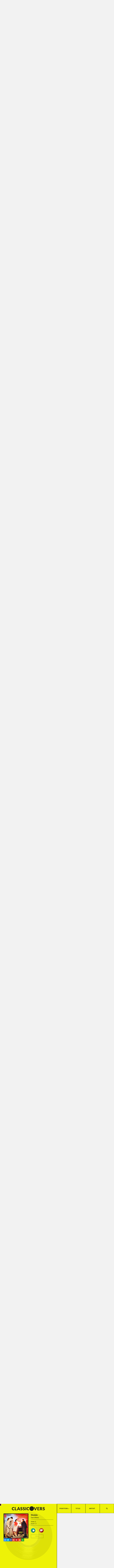

--- FILE ---
content_type: text/html; charset=utf-8
request_url: https://classicovers.sprucemoose.digital/album/dionisio.html?col=yellow
body_size: 23643
content:

            <!doctype html>
<html class="no-js" lang="">
    <head>
        <meta charset="utf-8">
        <meta http-equiv="x-ua-compatible" content="ie=edge">
                <title>Dionisio - Sax &amp; Ritmo</title>
        <meta name="description" content="Dionisio - Sax &amp; Ritmo - Classic Album Covers">
        <meta name="keywords" content="">
                    <meta name="viewport" content="width=device-width, initial-scale=1">
                    <meta property="og:title" content="Dionisio - Classic Album Covers" />
        <meta property="og:type" content="website" />
        <meta property="og:url" content="https://classicovers.sprucemoose.digital/album/dionisio.html" />
        <meta property="og:image" content="https://classicovers.sprucemoose.digital/couch/uploads/image/albums/dionisio.jpg" />
        <meta property="og:description" content="Dionisio - Sax &amp; Ritmo" />
                
<meta name="twitter:card" content="summary_large_image">
<meta name="twitter:site" content="@ClassicCovers">
<meta name="twitter:creator" content="@ClassicCovers">
<meta name="twitter:title" content="Dionisio - ClassiCovers">
<meta name="twitter:description" content="Dionisio by Sax &amp; Ritmo - View it at https://classicovers.sprucemoose.digital/album/dionisio.html">
<meta name="twitter:image" content="https://classicovers.sprucemoose.digital/couch/uploads/image/albums/dionisio.jpg">
                    <link rel="apple-touch-icon" href="https://classicovers.sprucemoose.digital/apple-touch-icon.png">
        <!-- Place favicon.ico in the root directory -->
        <link rel="icon" type="image/x-icon" href="https://classicovers.sprucemoose.digital/favicon.ico" />
        <link rel="stylesheet" href="https://classicovers.sprucemoose.digital/css/normalize.css">
        <link rel="stylesheet" href="https://classicovers.sprucemoose.digital/css/main.css">
        <link rel="stylesheet" href="https://classicovers.sprucemoose.digital/css/yellow.css">
        <link rel="stylesheet" type="text/css" href="https://classicovers.sprucemoose.digital/font/flaticon.css">
        <link rel="stylesheet" type="text/css" href="https://classicovers.sprucemoose.digital/css/jquery.mCustomScrollbar.css">
        <link rel="stylesheet" type="text/css" href="https://classicovers.sprucemoose.digital/css/strip.css">
        <link rel="stylesheet" type="text/css" href="https://classicovers.sprucemoose.digital/starability-minified/starability-all.min.css"/>
        <script src="https://classicovers.sprucemoose.digital/js/vendor/modernizr-2.8.3.min.js"></script>
        <script src="https://use.fontawesome.com/b9697ad15e.js"></script>
        <link rel="stylesheet" type="text/css" href="https://classicovers.sprucemoose.digital/css/jssocials.css">
        <link rel="stylesheet" type="text/css" href="https://classicovers.sprucemoose.digital/css/jssocials-theme-flat.css">
        <link rel="canonical" href="https://classicovers.sprucemoose.digital/album/dionisio.html" />
    </head>
    <body>
        <!--[if lt IE 8]>
            <p class="browserupgrade">You are using an <strong>outdated</strong> browser. Please <a href="http://browsehappy.com/">upgrade your browser</a> to improve your experience.</p>
        <![endif]-->

        <!-- Add your site or application content here -->
        
<div class="colours smoothie">
            <a href="#" id="colourtrigger" class="colourtrigger" title="Change Colour!">
                <div class="blacklink triggerbg"></div>
                <div class="bluelink triggerbg"></div>
                <div class="brownlink triggerbg"></div>
                <div class="redlink triggerbg"></div>
                <div class="greenlink triggerbg"></div>
                <div class="yellowlink triggerbg"></div>
                <div class="whitelink triggerbg"></div>
            </a>
           
            <a href="https://classicovers.sprucemoose.digital/album/dionisio.html?col=black" class="blacklink colourlink"></a><br>
            <a href="https://classicovers.sprucemoose.digital/album/dionisio.html?col=blue" class="bluelink colourlink"></a><br>
            <a href="https://classicovers.sprucemoose.digital/album/dionisio.html?col=brown" class="brownlink colourlink"></a><br>
            <a href="https://classicovers.sprucemoose.digital/album/dionisio.html?col=red" class="redlink colourlink"></a><br>
            <a href="https://classicovers.sprucemoose.digital/album/dionisio.html?col=green" class="greenlink colourlink"></a><br>
            <a href="https://classicovers.sprucemoose.digital/album/dionisio.html?col=yellow" class="yellowlink colourlink"></a><br>
            <a href="https://classicovers.sprucemoose.digital/album/dionisio.html?col=white" class="whitelink colourlink"></a><br>
           
                </div>
        <div class="fullwidth" style="width:100%; height:0px;"></div>
        <div class="albumbody" id="albumbody">
            <div class="logo2"><a href="https://classicovers.sprucemoose.digital/">CLASSIC<i class="flaticon-music"></i>VERS</a></div>
            <div class="leftcontent">
                                <div class="chosenalbum">
                    <div class="chosencover">
                        <a href="https://classicovers.sprucemoose.digital/couch/uploads/image/albums/dionisio.jpg"  class="strip" data-strip-caption="Sax &amp; Ritmo - Dionisio"><img src="https://classicovers.sprucemoose.digital/couch/uploads/image/albums/dionisio.jpg" class="draw bb" id="chosenalbum" alt="Sax &amp; Ritmo - Dionisio"></a>
                        <div id="shareIcons"></div>
                    </div>
                    <div class="chosendetails">
                        <h2>Dionisio</h2>
                        <h3 class="alartist">Sax &amp; Ritmo</h3>
                        
                        <div class="results">
                                                Votes: 2<br>
                        Score: -2<br>
                        
                                                                        </div>
                                                                        
                        <form  method="post" name="kformname0" action="#" accept-charset="utf-8">
        <div class="options">
    <div class="eachoption" id="up"><img src="https://classicovers.sprucemoose.digital/img/like.png" alt="like"></div>
    <div class="eachoption" id="down"><img src="https://classicovers.sprucemoose.digital/img/dislike.png" alt="dislike"></div>
    </div>
    <div class="hiddenformer">
    <div class="ctrls-radio">
            <label for="vote0">
            <input 
                type="radio" 
                name="vote" 
                id="vote0" 
                value="1" 
                 
                 
                checked="checked" 
            ><span class="ctrl-option"></span>Up        </label>
                <br />
                <label for="vote1">
            <input 
                type="radio" 
                name="vote" 
                id="vote1" 
                value="-1" 
                 
                 
                 
            ><span class="ctrl-option"></span>Down        </label>
    </div><br />
    </div>

    <input type="submit" name="submit"  class="submitter disabledsubmit smoothie tsbtn" value="Vote" disabled="disabled"/>

<input type="hidden" name="k_hid_kformname0" id="k_hid_kformname0" value="kformname0" /><input type="hidden" name="k_nonce" id="k_nonce" value="6712406cb1307be67305af7ed480a853" /></form>                                                
                    </div>


                </div>
                    
                                    <div class="comments">
                <div id="disqus_thread"></div>
<script>

/**
 *  RECOMMENDED CONFIGURATION VARIABLES: EDIT AND UNCOMMENT THE SECTION BELOW TO INSERT DYNAMIC VALUES FROM YOUR PLATFORM OR CMS.
 *  LEARN WHY DEFINING THESE VARIABLES IS IMPORTANT: https://disqus.com/admin/universalcode/#configuration-variables */
/*
var disqus_config = function () {
    this.page.url = PAGE_URL;  // Replace PAGE_URL with your page's canonical URL variable
    this.page.identifier = PAGE_IDENTIFIER; // Replace PAGE_IDENTIFIER with your page's unique identifier variable
};
*/
(function() { // DON'T EDIT BELOW THIS LINE
    var d = document, s = d.createElement('script');
    s.src = '//classicovers.disqus.com/embed.js';
    s.setAttribute('data-timestamp', +new Date());
    (d.head || d.body).appendChild(s);
})();
</script>
<noscript>Please enable JavaScript to view the <a href="https://disqus.com/?ref_noscript">comments powered by Disqus.</a></noscript>
                                    
                </div>
             
            </div>
        </div>
        <div class="rightbody" id="covers">
            <div class="heading" id="heading">
            
            <div class="eachfilter"><button class="sort asc" data-sort="albumno">position</button></div>
            <div class="eachfilter"><button class="sort" data-sort="albumtitle">title</button></div>
            <div class="eachfilter"><button class="sort" data-sort="albumartist">artist</button></div>
                <div class="eachfilter searchfilter"><input class="search" /></div>
            </div>
            
            <div class="homecovers list">
                                                                                                                                    <a data-id="1" class="eachcover" href="https://classicovers.sprucemoose.digital/album/the-long-fat-wang-experience.html" id="album1">
                    
                                        <div class="albumoverlay" style="">
                    <div class="albumdetails">
                        <div class="albumno">1</div>
                        <div class="albumtext">
                            <div class="albumartist">The Long Fat Wang Experience</div>
                            <div class="albumtitle">The Long Fat Wang Experience</div>
                        </div>
                        
                    </div>
                    </div>
                    <img class="unveil gray" data-src="https://classicovers.sprucemoose.digital/couch/uploads/image/albums/april17/thelongfatwangexperience-200x198.jpg" src="https://classicovers.sprucemoose.digital/img/anim1.gif" alt="The Long Fat Wang Experience"  title="The Long Fat Wang Experience">
                    <noscript><img class="gray" src="https://classicovers.sprucemoose.digital/couch/uploads/image/albums/april17/thelongfatwangexperience-200x198.jpg" alt="The Long Fat Wang Experience"  title="The Long Fat Wang Experience"></noscript>
                </a>
                                                                                <a data-id="2" class="eachcover" href="https://classicovers.sprucemoose.digital/album/live-at-the-open-face-sandwich-club.html" id="album2">
                    
                                        <div class="albumoverlay" style="">
                    <div class="albumdetails">
                        <div class="albumno">2</div>
                        <div class="albumtext">
                            <div class="albumartist">Live at the Open Face Sandwich Club</div>
                            <div class="albumtitle">Eddie Mack</div>
                        </div>
                        
                    </div>
                    </div>
                    <img class="unveil gray" data-src="https://classicovers.sprucemoose.digital/couch/uploads/image/albums/eddiemack-200x200.jpg" src="https://classicovers.sprucemoose.digital/img/anim1.gif" alt="Live at the Open Face Sandwich Club"  title="Live at the Open Face Sandwich Club">
                    <noscript><img class="gray" src="https://classicovers.sprucemoose.digital/couch/uploads/image/albums/eddiemack-200x200.jpg" alt="Live at the Open Face Sandwich Club"  title="Live at the Open Face Sandwich Club"></noscript>
                </a>
                                                                                <a data-id="3" class="eachcover" href="https://classicovers.sprucemoose.digital/album/the-higher-they-climb.html" id="album3">
                    
                    <div class="vidimage"><img src="https://classicovers.sprucemoose.digital/img/play-button.png" title="Video available" alt="Video available"></div>                    <div class="albumoverlay" style="">
                    <div class="albumdetails">
                        <div class="albumno">3</div>
                        <div class="albumtext">
                            <div class="albumartist">The Higher They Climb</div>
                            <div class="albumtitle">David Cassidy</div>
                        </div>
                        
                    </div>
                    </div>
                    <img class="unveil gray" data-src="https://classicovers.sprucemoose.digital/couch/uploads/image/albums/thehighertheyclimb-200x200.jpg" src="https://classicovers.sprucemoose.digital/img/anim1.gif" alt="The Higher They Climb"  title="The Higher They Climb">
                    <noscript><img class="gray" src="https://classicovers.sprucemoose.digital/couch/uploads/image/albums/thehighertheyclimb-200x200.jpg" alt="The Higher They Climb"  title="The Higher They Climb"></noscript>
                </a>
                                                                                <a data-id="4" class="eachcover" href="https://classicovers.sprucemoose.digital/album/surprise-party.html" id="album4">
                    
                    <div class="vidimage"><img src="https://classicovers.sprucemoose.digital/img/play-button.png" title="Video available" alt="Video available"></div>                    <div class="albumoverlay" style="">
                    <div class="albumdetails">
                        <div class="albumno">4</div>
                        <div class="albumtext">
                            <div class="albumartist">Surprise Party</div>
                            <div class="albumtitle">Eddie Barclay and his International Music</div>
                        </div>
                        
                    </div>
                    </div>
                    <img class="unveil gray" data-src="https://classicovers.sprucemoose.digital/couch/uploads/image/albums/surpriseparty-200x200.jpg" src="https://classicovers.sprucemoose.digital/img/anim1.gif" alt="Surprise Party"  title="Surprise Party">
                    <noscript><img class="gray" src="https://classicovers.sprucemoose.digital/couch/uploads/image/albums/surpriseparty-200x200.jpg" alt="Surprise Party"  title="Surprise Party"></noscript>
                </a>
                                                                                <a data-id="5" class="eachcover" href="https://classicovers.sprucemoose.digital/album/maddy-genets-et-ton-ensemble.html" id="album5">
                    
                    <div class="vidimage"><img src="https://classicovers.sprucemoose.digital/img/play-button.png" title="Video available" alt="Video available"></div>                    <div class="albumoverlay" style="">
                    <div class="albumdetails">
                        <div class="albumno">5</div>
                        <div class="albumtext">
                            <div class="albumartist">Maddy Genets et ton Ensemble</div>
                            <div class="albumtitle">Maddy Genets et ton Ensemble</div>
                        </div>
                        
                    </div>
                    </div>
                    <img class="unveil gray" data-src="https://classicovers.sprucemoose.digital/couch/uploads/image/albums/maddgenets-200x200.jpg" src="https://classicovers.sprucemoose.digital/img/anim1.gif" alt="Maddy Genets et ton Ensemble"  title="Maddy Genets et ton Ensemble">
                    <noscript><img class="gray" src="https://classicovers.sprucemoose.digital/couch/uploads/image/albums/maddgenets-200x200.jpg" alt="Maddy Genets et ton Ensemble"  title="Maddy Genets et ton Ensemble"></noscript>
                </a>
                                                                                <a data-id="6" class="eachcover" href="https://classicovers.sprucemoose.digital/album/front-to-back.html" id="album6">
                    
                    <div class="vidimage"><img src="https://classicovers.sprucemoose.digital/img/play-button.png" title="Video available" alt="Video available"></div>                    <div class="albumoverlay" style="">
                    <div class="albumdetails">
                        <div class="albumno">6</div>
                        <div class="albumtext">
                            <div class="albumartist">Front to Back</div>
                            <div class="albumtitle">Wasnatch</div>
                        </div>
                        
                    </div>
                    </div>
                    <img class="unveil gray" data-src="https://classicovers.sprucemoose.digital/couch/uploads/image/albums/fronttoback-200x200.jpg" src="https://classicovers.sprucemoose.digital/img/anim1.gif" alt="Front to Back"  title="Front to Back">
                    <noscript><img class="gray" src="https://classicovers.sprucemoose.digital/couch/uploads/image/albums/fronttoback-200x200.jpg" alt="Front to Back"  title="Front to Back"></noscript>
                </a>
                                                                                <a data-id="7" class="eachcover" href="https://classicovers.sprucemoose.digital/album/the-king-of-all-the-taverns.html" id="album7">
                    
                    <div class="vidimage"><img src="https://classicovers.sprucemoose.digital/img/play-button.png" title="Video available" alt="Video available"></div>                    <div class="albumoverlay" style="">
                    <div class="albumdetails">
                        <div class="albumno">7</div>
                        <div class="albumtext">
                            <div class="albumartist">The King of all the Taverns</div>
                            <div class="albumtitle">Little David Wilkins</div>
                        </div>
                        
                    </div>
                    </div>
                    <img class="unveil gray" data-src="https://classicovers.sprucemoose.digital/couch/uploads/image/albums/thekingofallthetaverns-200x200.jpg" src="https://classicovers.sprucemoose.digital/img/anim1.gif" alt="The King of all the Taverns"  title="The King of all the Taverns">
                    <noscript><img class="gray" src="https://classicovers.sprucemoose.digital/couch/uploads/image/albums/thekingofallthetaverns-200x200.jpg" alt="The King of all the Taverns"  title="The King of all the Taverns"></noscript>
                </a>
                                                                                <a data-id="8" class="eachcover" href="https://classicovers.sprucemoose.digital/album/trapalhadas-do-balbino.html" id="album8">
                    
                                        <div class="albumoverlay" style="">
                    <div class="albumdetails">
                        <div class="albumno">8</div>
                        <div class="albumtext">
                            <div class="albumartist">Trapalhadas do Balbino</div>
                            <div class="albumtitle">Norberto de Freitas</div>
                        </div>
                        
                    </div>
                    </div>
                    <img class="unveil gray" data-src="https://classicovers.sprucemoose.digital/couch/uploads/image/albums/trapalkadas-200x200.jpg" src="https://classicovers.sprucemoose.digital/img/anim1.gif" alt="Trapalhadas do Balbino"  title="Trapalhadas do Balbino">
                    <noscript><img class="gray" src="https://classicovers.sprucemoose.digital/couch/uploads/image/albums/trapalkadas-200x200.jpg" alt="Trapalhadas do Balbino"  title="Trapalhadas do Balbino"></noscript>
                </a>
                                                                                <a data-id="9" class="eachcover" href="https://classicovers.sprucemoose.digital/album/getting-down-to-business.html" id="album9">
                    
                    <div class="vidimage"><img src="https://classicovers.sprucemoose.digital/img/play-button.png" title="Video available" alt="Video available"></div>                    <div class="albumoverlay" style="">
                    <div class="albumdetails">
                        <div class="albumno">9</div>
                        <div class="albumtext">
                            <div class="albumartist">Getting Down To Business</div>
                            <div class="albumtitle">Gary</div>
                        </div>
                        
                    </div>
                    </div>
                    <img class="unveil gray" data-src="https://classicovers.sprucemoose.digital/couch/uploads/image/albums/gettingdowntobusiness-200x200.jpg" src="https://classicovers.sprucemoose.digital/img/anim1.gif" alt="Getting Down To Business"  title="Getting Down To Business">
                    <noscript><img class="gray" src="https://classicovers.sprucemoose.digital/couch/uploads/image/albums/gettingdowntobusiness-200x200.jpg" alt="Getting Down To Business"  title="Getting Down To Business"></noscript>
                </a>
                                                                                <a data-id="10" class="eachcover" href="https://classicovers.sprucemoose.digital/album/slingshot.html" id="album10">
                    
                    <div class="vidimage"><img src="https://classicovers.sprucemoose.digital/img/play-button.png" title="Video available" alt="Video available"></div>                    <div class="albumoverlay" style="">
                    <div class="albumdetails">
                        <div class="albumno">10</div>
                        <div class="albumtext">
                            <div class="albumartist">Slingshot</div>
                            <div class="albumtitle">Michael Henderson</div>
                        </div>
                        
                    </div>
                    </div>
                    <img class="unveil gray" data-src="https://classicovers.sprucemoose.digital/couch/uploads/image/albums/slingshot-200x200.jpg" src="https://classicovers.sprucemoose.digital/img/anim1.gif" alt="Slingshot"  title="Slingshot">
                    <noscript><img class="gray" src="https://classicovers.sprucemoose.digital/couch/uploads/image/albums/slingshot-200x200.jpg" alt="Slingshot"  title="Slingshot"></noscript>
                </a>
                                                                                <a data-id="11" class="eachcover" href="https://classicovers.sprucemoose.digital/album/do-you-know-jesus.html" id="album11">
                    
                                        <div class="albumoverlay" style="">
                    <div class="albumdetails">
                        <div class="albumno">11</div>
                        <div class="albumtext">
                            <div class="albumartist">Do You Know Jesus?</div>
                            <div class="albumtitle">Uncle Les &amp; Aunt Nancy Wheeler</div>
                        </div>
                        
                    </div>
                    </div>
                    <img class="unveil gray" data-src="https://classicovers.sprucemoose.digital/couch/uploads/image/albums/doyouknowjesus-200x200.jpg" src="https://classicovers.sprucemoose.digital/img/anim1.gif" alt="Do You Know Jesus?"  title="Do You Know Jesus?">
                    <noscript><img class="gray" src="https://classicovers.sprucemoose.digital/couch/uploads/image/albums/doyouknowjesus-200x200.jpg" alt="Do You Know Jesus?"  title="Do You Know Jesus?"></noscript>
                </a>
                                                                                <a data-id="12" class="eachcover" href="https://classicovers.sprucemoose.digital/album/tzan-tikhe.html" id="album12">
                    
                                        <div class="albumoverlay" style="">
                    <div class="albumdetails">
                        <div class="albumno">12</div>
                        <div class="albumtext">
                            <div class="albumartist">Tzan Tikhe</div>
                            <div class="albumtitle">Tzan Tikhe</div>
                        </div>
                        
                    </div>
                    </div>
                    <img class="unveil gray" data-src="https://classicovers.sprucemoose.digital/couch/uploads/image/albums/tzantikhe-200x200.jpg" src="https://classicovers.sprucemoose.digital/img/anim1.gif" alt="Tzan Tikhe"  title="Tzan Tikhe">
                    <noscript><img class="gray" src="https://classicovers.sprucemoose.digital/couch/uploads/image/albums/tzantikhe-200x200.jpg" alt="Tzan Tikhe"  title="Tzan Tikhe"></noscript>
                </a>
                                                                                <a data-id="13" class="eachcover" href="https://classicovers.sprucemoose.digital/album/give-your-dick-to-me.html" id="album13">
                    
                    <div class="vidimage"><img src="https://classicovers.sprucemoose.digital/img/play-button.png" title="Video available" alt="Video available"></div>                    <div class="albumoverlay" style="">
                    <div class="albumdetails">
                        <div class="albumno">13</div>
                        <div class="albumtext">
                            <div class="albumartist">Give Your Dick To Me</div>
                            <div class="albumtitle">Barbara Markay</div>
                        </div>
                        
                    </div>
                    </div>
                    <img class="unveil gray" data-src="https://classicovers.sprucemoose.digital/couch/uploads/image/albums/giveyourdicktome-200x200.jpg" src="https://classicovers.sprucemoose.digital/img/anim1.gif" alt="Give Your Dick To Me"  title="Give Your Dick To Me">
                    <noscript><img class="gray" src="https://classicovers.sprucemoose.digital/couch/uploads/image/albums/giveyourdicktome-200x200.jpg" alt="Give Your Dick To Me"  title="Give Your Dick To Me"></noscript>
                </a>
                                                                                <a data-id="14" class="eachcover" href="https://classicovers.sprucemoose.digital/album/disco-dog.html" id="album14">
                    
                    <div class="vidimage"><img src="https://classicovers.sprucemoose.digital/img/play-button.png" title="Video available" alt="Video available"></div>                    <div class="albumoverlay" style="">
                    <div class="albumdetails">
                        <div class="albumno">14</div>
                        <div class="albumtext">
                            <div class="albumartist">Disco Dog</div>
                            <div class="albumtitle">Birmingham &amp; Eggs</div>
                        </div>
                        
                    </div>
                    </div>
                    <img class="unveil gray" data-src="https://classicovers.sprucemoose.digital/couch/uploads/image/albums/discodig-200x200.jpg" src="https://classicovers.sprucemoose.digital/img/anim1.gif" alt="Disco Dog"  title="Disco Dog">
                    <noscript><img class="gray" src="https://classicovers.sprucemoose.digital/couch/uploads/image/albums/discodig-200x200.jpg" alt="Disco Dog"  title="Disco Dog"></noscript>
                </a>
                                                                                <a data-id="15" class="eachcover" href="https://classicovers.sprucemoose.digital/album/watch-over-my-little-girl.html" id="album15">
                    
                                        <div class="albumoverlay" style="">
                    <div class="albumdetails">
                        <div class="albumno">15</div>
                        <div class="albumtext">
                            <div class="albumartist">Watch Over My Little Girl</div>
                            <div class="albumtitle">The Vibrators</div>
                        </div>
                        
                    </div>
                    </div>
                    <img class="unveil gray" data-src="https://classicovers.sprucemoose.digital/couch/uploads/image/albums/april17/thevibrators-200x202.jpg" src="https://classicovers.sprucemoose.digital/img/anim1.gif" alt="Watch Over My Little Girl"  title="Watch Over My Little Girl">
                    <noscript><img class="gray" src="https://classicovers.sprucemoose.digital/couch/uploads/image/albums/april17/thevibrators-200x202.jpg" alt="Watch Over My Little Girl"  title="Watch Over My Little Girl"></noscript>
                </a>
                                                                                <a data-id="16" class="eachcover" href="https://classicovers.sprucemoose.digital/album/reflection.html" id="album16">
                    
                                        <div class="albumoverlay" style="">
                    <div class="albumdetails">
                        <div class="albumno">16</div>
                        <div class="albumtext">
                            <div class="albumartist">Reflection</div>
                            <div class="albumtitle">Steve Warren</div>
                        </div>
                        
                    </div>
                    </div>
                    <img class="unveil gray" data-src="https://classicovers.sprucemoose.digital/couch/uploads/image/albums/reflection-200x200.jpg" src="https://classicovers.sprucemoose.digital/img/anim1.gif" alt="Reflection"  title="Reflection">
                    <noscript><img class="gray" src="https://classicovers.sprucemoose.digital/couch/uploads/image/albums/reflection-200x200.jpg" alt="Reflection"  title="Reflection"></noscript>
                </a>
                                                                                <a data-id="17" class="eachcover" href="https://classicovers.sprucemoose.digital/album/keep-a-lamp-shining-bright.html" id="album17">
                    
                                        <div class="albumoverlay" style="">
                    <div class="albumdetails">
                        <div class="albumno">17</div>
                        <div class="albumtext">
                            <div class="albumartist">Keep a Lamp Shining Bright</div>
                            <div class="albumtitle">Mattie McFerrin</div>
                        </div>
                        
                    </div>
                    </div>
                    <img class="unveil gray" data-src="https://classicovers.sprucemoose.digital/couch/uploads/image/albums/keepalampshiningbright-200x200.jpg" src="https://classicovers.sprucemoose.digital/img/anim1.gif" alt="Keep a Lamp Shining Bright"  title="Keep a Lamp Shining Bright">
                    <noscript><img class="gray" src="https://classicovers.sprucemoose.digital/couch/uploads/image/albums/keepalampshiningbright-200x200.jpg" alt="Keep a Lamp Shining Bright"  title="Keep a Lamp Shining Bright"></noscript>
                </a>
                                                                                <a data-id="18" class="eachcover" href="https://classicovers.sprucemoose.digital/album/speeches-of-lyndon-johnson.html" id="album18">
                    
                                        <div class="albumoverlay" style="">
                    <div class="albumdetails">
                        <div class="albumno">18</div>
                        <div class="albumtext">
                            <div class="albumartist">Speeches of Lyndon Johnson</div>
                            <div class="albumtitle">Karl Malden</div>
                        </div>
                        
                    </div>
                    </div>
                    <img class="unveil gray" data-src="https://classicovers.sprucemoose.digital/couch/uploads/image/albums/speechesoflyndonjohnson-200x200.jpg" src="https://classicovers.sprucemoose.digital/img/anim1.gif" alt="Speeches of Lyndon Johnson"  title="Speeches of Lyndon Johnson">
                    <noscript><img class="gray" src="https://classicovers.sprucemoose.digital/couch/uploads/image/albums/speechesoflyndonjohnson-200x200.jpg" alt="Speeches of Lyndon Johnson"  title="Speeches of Lyndon Johnson"></noscript>
                </a>
                                                                                <a data-id="19" class="eachcover" href="https://classicovers.sprucemoose.digital/album/relax-with-my-horns.html" id="album19">
                    
                                        <div class="albumoverlay" style="">
                    <div class="albumdetails">
                        <div class="albumno">19</div>
                        <div class="albumtext">
                            <div class="albumartist">Relax With My Horns</div>
                            <div class="albumtitle">Hans Koller</div>
                        </div>
                        
                    </div>
                    </div>
                    <img class="unveil gray" data-src="https://classicovers.sprucemoose.digital/couch/uploads/image/albums/relaxwithmyhorns-200x200.jpg" src="https://classicovers.sprucemoose.digital/img/anim1.gif" alt="Relax With My Horns"  title="Relax With My Horns">
                    <noscript><img class="gray" src="https://classicovers.sprucemoose.digital/couch/uploads/image/albums/relaxwithmyhorns-200x200.jpg" alt="Relax With My Horns"  title="Relax With My Horns"></noscript>
                </a>
                                                                                <a data-id="20" class="eachcover" href="https://classicovers.sprucemoose.digital/album/luna-lunita.html" id="album20">
                    
                    <div class="vidimage"><img src="https://classicovers.sprucemoose.digital/img/play-button.png" title="Video available" alt="Video available"></div>                    <div class="albumoverlay" style="">
                    <div class="albumdetails">
                        <div class="albumno">20</div>
                        <div class="albumtext">
                            <div class="albumartist">Luna Lunita</div>
                            <div class="albumtitle">Los Wankas</div>
                        </div>
                        
                    </div>
                    </div>
                    <img class="unveil gray" data-src="https://classicovers.sprucemoose.digital/couch/uploads/image/albums/lunalunita-200x200.jpg" src="https://classicovers.sprucemoose.digital/img/anim1.gif" alt="Luna Lunita"  title="Luna Lunita">
                    <noscript><img class="gray" src="https://classicovers.sprucemoose.digital/couch/uploads/image/albums/lunalunita-200x200.jpg" alt="Luna Lunita"  title="Luna Lunita"></noscript>
                </a>
                                                                                <a data-id="21" class="eachcover" href="https://classicovers.sprucemoose.digital/album/im-ready-watching-and-waiting.html" id="album21">
                    
                                        <div class="albumoverlay" style="">
                    <div class="albumdetails">
                        <div class="albumno">21</div>
                        <div class="albumtext">
                            <div class="albumartist">I&#039;m Ready, Watching and Waiting</div>
                            <div class="albumtitle">Jacky Fortner</div>
                        </div>
                        
                    </div>
                    </div>
                    <img class="unveil gray" data-src="https://classicovers.sprucemoose.digital/couch/uploads/image/albums/imready-200x200.jpg" src="https://classicovers.sprucemoose.digital/img/anim1.gif" alt="I&#039;m Ready, Watching and Waiting"  title="I&#039;m Ready, Watching and Waiting">
                    <noscript><img class="gray" src="https://classicovers.sprucemoose.digital/couch/uploads/image/albums/imready-200x200.jpg" alt="I&#039;m Ready, Watching and Waiting"  title="I&#039;m Ready, Watching and Waiting"></noscript>
                </a>
                                                                                <a data-id="22" class="eachcover" href="https://classicovers.sprucemoose.digital/album/he-touched-me.html" id="album22">
                    
                                        <div class="albumoverlay" style="">
                    <div class="albumdetails">
                        <div class="albumno">22</div>
                        <div class="albumtext">
                            <div class="albumartist">He Touched Me</div>
                            <div class="albumtitle">Rex and Beth Moore</div>
                        </div>
                        
                    </div>
                    </div>
                    <img class="unveil gray" data-src="https://classicovers.sprucemoose.digital/couch/uploads/image/albums/hetouchedme-200x200.jpg" src="https://classicovers.sprucemoose.digital/img/anim1.gif" alt="He Touched Me"  title="He Touched Me">
                    <noscript><img class="gray" src="https://classicovers.sprucemoose.digital/couch/uploads/image/albums/hetouchedme-200x200.jpg" alt="He Touched Me"  title="He Touched Me"></noscript>
                </a>
                                                                                <a data-id="23" class="eachcover" href="https://classicovers.sprucemoose.digital/album/jesus-use-me.html" id="album23">
                    
                    <div class="vidimage"><img src="https://classicovers.sprucemoose.digital/img/play-button.png" title="Video available" alt="Video available"></div>                    <div class="albumoverlay" style="">
                    <div class="albumdetails">
                        <div class="albumno">23</div>
                        <div class="albumtext">
                            <div class="albumartist">Jesus Use Me</div>
                            <div class="albumtitle">The Faith Tones</div>
                        </div>
                        
                    </div>
                    </div>
                    <img class="unveil gray" data-src="https://classicovers.sprucemoose.digital/couch/uploads/image/albums/jesususeme-200x200.jpg" src="https://classicovers.sprucemoose.digital/img/anim1.gif" alt="Jesus Use Me"  title="Jesus Use Me">
                    <noscript><img class="gray" src="https://classicovers.sprucemoose.digital/couch/uploads/image/albums/jesususeme-200x200.jpg" alt="Jesus Use Me"  title="Jesus Use Me"></noscript>
                </a>
                                                                                <a data-id="24" class="eachcover" href="https://classicovers.sprucemoose.digital/album/instant-sex.html" id="album24">
                    
                    <div class="vidimage"><img src="https://classicovers.sprucemoose.digital/img/play-button.png" title="Video available" alt="Video available"></div>                    <div class="albumoverlay" style="">
                    <div class="albumdetails">
                        <div class="albumno">24</div>
                        <div class="albumtext">
                            <div class="albumartist">Instant Sex</div>
                            <div class="albumtitle">Madame Mame</div>
                        </div>
                        
                    </div>
                    </div>
                    <img class="unveil gray" data-src="https://classicovers.sprucemoose.digital/couch/uploads/image/albums/instantsex-200x200.jpg" src="https://classicovers.sprucemoose.digital/img/anim1.gif" alt="Instant Sex"  title="Instant Sex">
                    <noscript><img class="gray" src="https://classicovers.sprucemoose.digital/couch/uploads/image/albums/instantsex-200x200.jpg" alt="Instant Sex"  title="Instant Sex"></noscript>
                </a>
                                                                                <a data-id="25" class="eachcover" href="https://classicovers.sprucemoose.digital/album/to-much-to-gain-to-lose.html" id="album25">
                    
                                        <div class="albumoverlay" style="">
                    <div class="albumdetails">
                        <div class="albumno">25</div>
                        <div class="albumtext">
                            <div class="albumartist">To Much To Gain To Lose</div>
                            <div class="albumtitle">Vickie</div>
                        </div>
                        
                    </div>
                    </div>
                    <img class="unveil gray" data-src="https://classicovers.sprucemoose.digital/couch/uploads/image/albums/april17/too-much-to-gain-200x194.jpg" src="https://classicovers.sprucemoose.digital/img/anim1.gif" alt="To Much To Gain To Lose"  title="To Much To Gain To Lose">
                    <noscript><img class="gray" src="https://classicovers.sprucemoose.digital/couch/uploads/image/albums/april17/too-much-to-gain-200x194.jpg" alt="To Much To Gain To Lose"  title="To Much To Gain To Lose"></noscript>
                </a>
                                                                                <a data-id="26" class="eachcover" href="https://classicovers.sprucemoose.digital/album/music-to-lure-pigeons-by.html" id="album26">
                    
                    <div class="vidimage"><img src="https://classicovers.sprucemoose.digital/img/play-button.png" title="Video available" alt="Video available"></div>                    <div class="albumoverlay" style="">
                    <div class="albumdetails">
                        <div class="albumno">26</div>
                        <div class="albumtext">
                            <div class="albumartist">Music to Lure Pigeons By</div>
                            <div class="albumtitle">The Night Pastor and Seven Friends</div>
                        </div>
                        
                    </div>
                    </div>
                    <img class="unveil gray" data-src="https://classicovers.sprucemoose.digital/couch/uploads/image/albums/april17/music-to-lure-pigeons-by-200x200.jpg" src="https://classicovers.sprucemoose.digital/img/anim1.gif" alt="Music to Lure Pigeons By"  title="Music to Lure Pigeons By">
                    <noscript><img class="gray" src="https://classicovers.sprucemoose.digital/couch/uploads/image/albums/april17/music-to-lure-pigeons-by-200x200.jpg" alt="Music to Lure Pigeons By"  title="Music to Lure Pigeons By"></noscript>
                </a>
                                                                                <a data-id="27" class="eachcover" href="https://classicovers.sprucemoose.digital/album/all-my-friends-are-dead.html" id="album27">
                    
                                        <div class="albumoverlay" style="">
                    <div class="albumdetails">
                        <div class="albumno">27</div>
                        <div class="albumtext">
                            <div class="albumartist">All My Friends Are Dead</div>
                            <div class="albumtitle">Freddie Gage</div>
                        </div>
                        
                    </div>
                    </div>
                    <img class="unveil gray" data-src="https://classicovers.sprucemoose.digital/couch/uploads/image/albums/allmyfriendsaredead-200x200.jpg" src="https://classicovers.sprucemoose.digital/img/anim1.gif" alt="All My Friends Are Dead"  title="All My Friends Are Dead">
                    <noscript><img class="gray" src="https://classicovers.sprucemoose.digital/couch/uploads/image/albums/allmyfriendsaredead-200x200.jpg" alt="All My Friends Are Dead"  title="All My Friends Are Dead"></noscript>
                </a>
                                                                                <a data-id="28" class="eachcover" href="https://classicovers.sprucemoose.digital/album/the-many-facets-of-roger.html" id="album28">
                    
                    <div class="vidimage"><img src="https://classicovers.sprucemoose.digital/img/play-button.png" title="Video available" alt="Video available"></div>                    <div class="albumoverlay" style="">
                    <div class="albumdetails">
                        <div class="albumno">28</div>
                        <div class="albumtext">
                            <div class="albumartist">The Many Facets of Roger</div>
                            <div class="albumtitle">Roger Troutman</div>
                        </div>
                        
                    </div>
                    </div>
                    <img class="unveil gray" data-src="https://classicovers.sprucemoose.digital/couch/uploads/image/albums/themanyfacetsofroger-200x200.jpg" src="https://classicovers.sprucemoose.digital/img/anim1.gif" alt="The Many Facets of Roger"  title="The Many Facets of Roger">
                    <noscript><img class="gray" src="https://classicovers.sprucemoose.digital/couch/uploads/image/albums/themanyfacetsofroger-200x200.jpg" alt="The Many Facets of Roger"  title="The Many Facets of Roger"></noscript>
                </a>
                                                                                <a data-id="29" class="eachcover" href="https://classicovers.sprucemoose.digital/album/stuff-party-1.html" id="album29">
                    
                                        <div class="albumoverlay" style="">
                    <div class="albumdetails">
                        <div class="albumno">29</div>
                        <div class="albumtext">
                            <div class="albumartist">Stuff Party 1</div>
                            <div class="albumtitle">Lars Kristerz</div>
                        </div>
                        
                    </div>
                    </div>
                    <img class="unveil gray" data-src="https://classicovers.sprucemoose.digital/couch/uploads/image/albums/stuffparty-200x200.jpg" src="https://classicovers.sprucemoose.digital/img/anim1.gif" alt="Stuff Party 1"  title="Stuff Party 1">
                    <noscript><img class="gray" src="https://classicovers.sprucemoose.digital/couch/uploads/image/albums/stuffparty-200x200.jpg" alt="Stuff Party 1"  title="Stuff Party 1"></noscript>
                </a>
                                                                                <a data-id="30" class="eachcover" href="https://classicovers.sprucemoose.digital/album/my-lips-are-for-blowing.html" id="album30">
                    
                    <div class="vidimage"><img src="https://classicovers.sprucemoose.digital/img/play-button.png" title="Video available" alt="Video available"></div>                    <div class="albumoverlay" style="">
                    <div class="albumdetails">
                        <div class="albumno">30</div>
                        <div class="albumtext">
                            <div class="albumartist">My Lips Are For Blowing</div>
                            <div class="albumtitle">Svetlana Gruebbersolvik</div>
                        </div>
                        
                    </div>
                    </div>
                    <img class="unveil gray" data-src="https://classicovers.sprucemoose.digital/couch/uploads/image/albums/mylipsareforblowing-200x200.jpg" src="https://classicovers.sprucemoose.digital/img/anim1.gif" alt="My Lips Are For Blowing"  title="My Lips Are For Blowing">
                    <noscript><img class="gray" src="https://classicovers.sprucemoose.digital/couch/uploads/image/albums/mylipsareforblowing-200x200.jpg" alt="My Lips Are For Blowing"  title="My Lips Are For Blowing"></noscript>
                </a>
                                                                                <a data-id="31" class="eachcover" href="https://classicovers.sprucemoose.digital/album/britt-ness.html" id="album31">
                    
                                        <div class="albumoverlay" style="">
                    <div class="albumdetails">
                        <div class="albumno">31</div>
                        <div class="albumtext">
                            <div class="albumartist">Britt Ness</div>
                            <div class="albumtitle">Britt Ness</div>
                        </div>
                        
                    </div>
                    </div>
                    <img class="unveil gray" data-src="https://classicovers.sprucemoose.digital/couch/uploads/image/albums/brittness-200x200.jpg" src="https://classicovers.sprucemoose.digital/img/anim1.gif" alt="Britt Ness"  title="Britt Ness">
                    <noscript><img class="gray" src="https://classicovers.sprucemoose.digital/couch/uploads/image/albums/brittness-200x200.jpg" alt="Britt Ness"  title="Britt Ness"></noscript>
                </a>
                                                                                <a data-id="32" class="eachcover" href="https://classicovers.sprucemoose.digital/album/a-taste-of-dick-black.html" id="album32">
                    
                    <div class="vidimage"><img src="https://classicovers.sprucemoose.digital/img/play-button.png" title="Video available" alt="Video available"></div>                    <div class="albumoverlay" style="">
                    <div class="albumdetails">
                        <div class="albumno">32</div>
                        <div class="albumtext">
                            <div class="albumartist">A Taste of Dick Black</div>
                            <div class="albumtitle">Dick Black And His Band</div>
                        </div>
                        
                    </div>
                    </div>
                    <img class="unveil gray" data-src="https://classicovers.sprucemoose.digital/couch/uploads/image/albums/atasteofdickblack-200x200.jpg" src="https://classicovers.sprucemoose.digital/img/anim1.gif" alt="A Taste of Dick Black"  title="A Taste of Dick Black">
                    <noscript><img class="gray" src="https://classicovers.sprucemoose.digital/couch/uploads/image/albums/atasteofdickblack-200x200.jpg" alt="A Taste of Dick Black"  title="A Taste of Dick Black"></noscript>
                </a>
                                                                                <a data-id="33" class="eachcover" href="https://classicovers.sprucemoose.digital/album/pep-up-your-party.html" id="album33">
                    
                                        <div class="albumoverlay" style="">
                    <div class="albumdetails">
                        <div class="albumno">33</div>
                        <div class="albumtext">
                            <div class="albumartist">Pep Up Your Party</div>
                            <div class="albumtitle">John Robinson Show Band</div>
                        </div>
                        
                    </div>
                    </div>
                    <img class="unveil gray" data-src="https://classicovers.sprucemoose.digital/couch/uploads/image/albums/pepupyourparty-200x200.jpg" src="https://classicovers.sprucemoose.digital/img/anim1.gif" alt="Pep Up Your Party"  title="Pep Up Your Party">
                    <noscript><img class="gray" src="https://classicovers.sprucemoose.digital/couch/uploads/image/albums/pepupyourparty-200x200.jpg" alt="Pep Up Your Party"  title="Pep Up Your Party"></noscript>
                </a>
                                                                                <a data-id="34" class="eachcover" href="https://classicovers.sprucemoose.digital/album/squirt-does-its-thing.html" id="album34">
                    
                                        <div class="albumoverlay" style="">
                    <div class="albumdetails">
                        <div class="albumno">34</div>
                        <div class="albumtext">
                            <div class="albumartist">Squirt Does Its Thing</div>
                            <div class="albumtitle">Unknown Artist</div>
                        </div>
                        
                    </div>
                    </div>
                    <img class="unveil gray" data-src="https://classicovers.sprucemoose.digital/couch/uploads/image/albums/april17/squirt-does-its-thing-200x203.jpg" src="https://classicovers.sprucemoose.digital/img/anim1.gif" alt="Squirt Does Its Thing"  title="Squirt Does Its Thing">
                    <noscript><img class="gray" src="https://classicovers.sprucemoose.digital/couch/uploads/image/albums/april17/squirt-does-its-thing-200x203.jpg" alt="Squirt Does Its Thing"  title="Squirt Does Its Thing"></noscript>
                </a>
                                                                                <a data-id="35" class="eachcover" href="https://classicovers.sprucemoose.digital/album/help-me.html" id="album35">
                    
                                        <div class="albumoverlay" style="">
                    <div class="albumdetails">
                        <div class="albumno">35</div>
                        <div class="albumtext">
                            <div class="albumartist">Help Me</div>
                            <div class="albumtitle">Pauline and Randy</div>
                        </div>
                        
                    </div>
                    </div>
                    <img class="unveil gray" data-src="https://classicovers.sprucemoose.digital/couch/uploads/image/albums/april17/help-me-200x200.jpg" src="https://classicovers.sprucemoose.digital/img/anim1.gif" alt="Help Me"  title="Help Me">
                    <noscript><img class="gray" src="https://classicovers.sprucemoose.digital/couch/uploads/image/albums/april17/help-me-200x200.jpg" alt="Help Me"  title="Help Me"></noscript>
                </a>
                                                                                <a data-id="36" class="eachcover" href="https://classicovers.sprucemoose.digital/album/julies-16th-birthday.html" id="album36">
                    
                    <div class="vidimage"><img src="https://classicovers.sprucemoose.digital/img/play-button.png" title="Video available" alt="Video available"></div>                    <div class="albumoverlay" style="">
                    <div class="albumdetails">
                        <div class="albumno">36</div>
                        <div class="albumtext">
                            <div class="albumartist">Julie&#039;s 16th Birthday</div>
                            <div class="albumtitle">John Bult</div>
                        </div>
                        
                    </div>
                    </div>
                    <img class="unveil gray" data-src="https://classicovers.sprucemoose.digital/couch/uploads/image/albums/john-bult-200x202.jpg" src="https://classicovers.sprucemoose.digital/img/anim1.gif" alt="Julie&#039;s 16th Birthday"  title="Julie&#039;s 16th Birthday">
                    <noscript><img class="gray" src="https://classicovers.sprucemoose.digital/couch/uploads/image/albums/john-bult-200x202.jpg" alt="Julie&#039;s 16th Birthday"  title="Julie&#039;s 16th Birthday"></noscript>
                </a>
                                                                                <a data-id="37" class="eachcover" href="https://classicovers.sprucemoose.digital/album/warm-and-mellow.html" id="album37">
                    
                                        <div class="albumoverlay" style="">
                    <div class="albumdetails">
                        <div class="albumno">37</div>
                        <div class="albumtext">
                            <div class="albumartist">Warm and Mellow</div>
                            <div class="albumtitle">David &amp; Darcy</div>
                        </div>
                        
                    </div>
                    </div>
                    <img class="unveil gray" data-src="https://classicovers.sprucemoose.digital/couch/uploads/image/albums/warmandmellow-200x200.jpg" src="https://classicovers.sprucemoose.digital/img/anim1.gif" alt="Warm and Mellow"  title="Warm and Mellow">
                    <noscript><img class="gray" src="https://classicovers.sprucemoose.digital/couch/uploads/image/albums/warmandmellow-200x200.jpg" alt="Warm and Mellow"  title="Warm and Mellow"></noscript>
                </a>
                                                                                <a data-id="38" class="eachcover" href="https://classicovers.sprucemoose.digital/album/dracula-disco.html" id="album38">
                    
                    <div class="vidimage"><img src="https://classicovers.sprucemoose.digital/img/play-button.png" title="Video available" alt="Video available"></div>                    <div class="albumoverlay" style="">
                    <div class="albumdetails">
                        <div class="albumno">38</div>
                        <div class="albumtext">
                            <div class="albumartist">Dracula Disco</div>
                            <div class="albumtitle">Red Blood</div>
                        </div>
                        
                    </div>
                    </div>
                    <img class="unveil gray" data-src="https://classicovers.sprucemoose.digital/couch/uploads/image/albums/redblood-200x200.jpg" src="https://classicovers.sprucemoose.digital/img/anim1.gif" alt="Dracula Disco"  title="Dracula Disco">
                    <noscript><img class="gray" src="https://classicovers.sprucemoose.digital/couch/uploads/image/albums/redblood-200x200.jpg" alt="Dracula Disco"  title="Dracula Disco"></noscript>
                </a>
                                                                                <a data-id="39" class="eachcover" href="https://classicovers.sprucemoose.digital/album/up-at-the-crack.html" id="album39">
                    
                    <div class="vidimage"><img src="https://classicovers.sprucemoose.digital/img/play-button.png" title="Video available" alt="Video available"></div>                    <div class="albumoverlay" style="">
                    <div class="albumdetails">
                        <div class="albumno">39</div>
                        <div class="albumtext">
                            <div class="albumartist">Up At The Crack</div>
                            <div class="albumtitle">Boned</div>
                        </div>
                        
                    </div>
                    </div>
                    <img class="unveil gray" data-src="https://classicovers.sprucemoose.digital/couch/uploads/image/albums/upatthecrack-200x200.jpg" src="https://classicovers.sprucemoose.digital/img/anim1.gif" alt="Up At The Crack"  title="Up At The Crack">
                    <noscript><img class="gray" src="https://classicovers.sprucemoose.digital/couch/uploads/image/albums/upatthecrack-200x200.jpg" alt="Up At The Crack"  title="Up At The Crack"></noscript>
                </a>
                                                                                <a data-id="40" class="eachcover" href="https://classicovers.sprucemoose.digital/album/this-aint-no-white-christmas.html" id="album40">
                    
                    <div class="vidimage"><img src="https://classicovers.sprucemoose.digital/img/play-button.png" title="Video available" alt="Video available"></div>                    <div class="albumoverlay" style="">
                    <div class="albumdetails">
                        <div class="albumno">40</div>
                        <div class="albumtext">
                            <div class="albumartist">This Ain&#039;t No White Christmas</div>
                            <div class="albumtitle">Rudy Ray Moore</div>
                        </div>
                        
                    </div>
                    </div>
                    <img class="unveil gray" data-src="https://classicovers.sprucemoose.digital/couch/uploads/image/albums/thisaintnowhitechristmas-200x200.jpg" src="https://classicovers.sprucemoose.digital/img/anim1.gif" alt="This Ain&#039;t No White Christmas"  title="This Ain&#039;t No White Christmas">
                    <noscript><img class="gray" src="https://classicovers.sprucemoose.digital/couch/uploads/image/albums/thisaintnowhitechristmas-200x200.jpg" alt="This Ain&#039;t No White Christmas"  title="This Ain&#039;t No White Christmas"></noscript>
                </a>
                                                                                <a data-id="41" class="eachcover" href="https://classicovers.sprucemoose.digital/album/hogarths-world.html" id="album41">
                    
                                        <div class="albumoverlay" style="">
                    <div class="albumdetails">
                        <div class="albumno">41</div>
                        <div class="albumtext">
                            <div class="albumartist">Hogarth&#039;s World</div>
                            <div class="albumtitle">Hogarth&#039;s World</div>
                        </div>
                        
                    </div>
                    </div>
                    <img class="unveil gray" data-src="https://classicovers.sprucemoose.digital/couch/uploads/image/albums/hogarthsworld-200x200.jpg" src="https://classicovers.sprucemoose.digital/img/anim1.gif" alt="Hogarth&#039;s World"  title="Hogarth&#039;s World">
                    <noscript><img class="gray" src="https://classicovers.sprucemoose.digital/couch/uploads/image/albums/hogarthsworld-200x200.jpg" alt="Hogarth&#039;s World"  title="Hogarth&#039;s World"></noscript>
                </a>
                                                                                <a data-id="42" class="eachcover" href="https://classicovers.sprucemoose.digital/album/04.html" id="album42">
                    
                    <div class="vidimage"><img src="https://classicovers.sprucemoose.digital/img/play-button.png" title="Video available" alt="Video available"></div>                    <div class="albumoverlay" style="">
                    <div class="albumdetails">
                        <div class="albumno">42</div>
                        <div class="albumtext">
                            <div class="albumartist">04</div>
                            <div class="albumtitle">The Handsome Beasts</div>
                        </div>
                        
                    </div>
                    </div>
                    <img class="unveil gray" data-src="https://classicovers.sprucemoose.digital/couch/uploads/image/albums/handsomebeasts04-200x200.jpg" src="https://classicovers.sprucemoose.digital/img/anim1.gif" alt="04"  title="04">
                    <noscript><img class="gray" src="https://classicovers.sprucemoose.digital/couch/uploads/image/albums/handsomebeasts04-200x200.jpg" alt="04"  title="04"></noscript>
                </a>
                                                                                <a data-id="43" class="eachcover" href="https://classicovers.sprucemoose.digital/album/dont-cheat-in-our-hometown.html" id="album43">
                    
                    <div class="vidimage"><img src="https://classicovers.sprucemoose.digital/img/play-button.png" title="Video available" alt="Video available"></div>                    <div class="albumoverlay" style="">
                    <div class="albumdetails">
                        <div class="albumno">43</div>
                        <div class="albumtext">
                            <div class="albumartist">Don&#039;t Cheat in Our Hometown</div>
                            <div class="albumtitle">Ricky Scaggs</div>
                        </div>
                        
                    </div>
                    </div>
                    <img class="unveil gray" data-src="https://classicovers.sprucemoose.digital/couch/uploads/image/albums/dontcheatinourhometown-200x200.jpg" src="https://classicovers.sprucemoose.digital/img/anim1.gif" alt="Don&#039;t Cheat in Our Hometown"  title="Don&#039;t Cheat in Our Hometown">
                    <noscript><img class="gray" src="https://classicovers.sprucemoose.digital/couch/uploads/image/albums/dontcheatinourhometown-200x200.jpg" alt="Don&#039;t Cheat in Our Hometown"  title="Don&#039;t Cheat in Our Hometown"></noscript>
                </a>
                                                                                <a data-id="44" class="eachcover" href="https://classicovers.sprucemoose.digital/album/anders-als-die-andern.html" id="album44">
                    
                    <div class="vidimage"><img src="https://classicovers.sprucemoose.digital/img/play-button.png" title="Video available" alt="Video available"></div>                    <div class="albumoverlay" style="">
                    <div class="albumdetails">
                        <div class="albumno">44</div>
                        <div class="albumtext">
                            <div class="albumartist">Anders Als Die Andern</div>
                            <div class="albumtitle">Die Unverbesserlichen</div>
                        </div>
                        
                    </div>
                    </div>
                    <img class="unveil gray" data-src="https://classicovers.sprucemoose.digital/couch/uploads/image/albums/dieunverbesserlicker-200x200.jpg" src="https://classicovers.sprucemoose.digital/img/anim1.gif" alt="Anders Als Die Andern"  title="Anders Als Die Andern">
                    <noscript><img class="gray" src="https://classicovers.sprucemoose.digital/couch/uploads/image/albums/dieunverbesserlicker-200x200.jpg" alt="Anders Als Die Andern"  title="Anders Als Die Andern"></noscript>
                </a>
                                                                                <a data-id="45" class="eachcover" href="https://classicovers.sprucemoose.digital/album/chuck-enid.html" id="album45">
                    
                                        <div class="albumoverlay" style="">
                    <div class="albumdetails">
                        <div class="albumno">45</div>
                        <div class="albumtext">
                            <div class="albumartist">Chuck &amp; Enid</div>
                            <div class="albumtitle">Chuck &amp; Enid Olson</div>
                        </div>
                        
                    </div>
                    </div>
                    <img class="unveil gray" data-src="https://classicovers.sprucemoose.digital/couch/uploads/image/albums/chuckenud-200x200.jpg" src="https://classicovers.sprucemoose.digital/img/anim1.gif" alt="Chuck &amp; Enid"  title="Chuck &amp; Enid">
                    <noscript><img class="gray" src="https://classicovers.sprucemoose.digital/couch/uploads/image/albums/chuckenud-200x200.jpg" alt="Chuck &amp; Enid"  title="Chuck &amp; Enid"></noscript>
                </a>
                                                                                <a data-id="46" class="eachcover" href="https://classicovers.sprucemoose.digital/album/you-always-hurt-the-one-you-love.html" id="album46">
                    
                    <div class="vidimage"><img src="https://classicovers.sprucemoose.digital/img/play-button.png" title="Video available" alt="Video available"></div>                    <div class="albumoverlay" style="">
                    <div class="albumdetails">
                        <div class="albumno">46</div>
                        <div class="albumtext">
                            <div class="albumartist">You Always Hurt The One You Love</div>
                            <div class="albumtitle">Clarence Henry</div>
                        </div>
                        
                    </div>
                    </div>
                    <img class="unveil gray" data-src="https://classicovers.sprucemoose.digital/couch/uploads/image/albums/youalwayshurttheoneyoulove-200x200.jpg" src="https://classicovers.sprucemoose.digital/img/anim1.gif" alt="You Always Hurt The One You Love"  title="You Always Hurt The One You Love">
                    <noscript><img class="gray" src="https://classicovers.sprucemoose.digital/couch/uploads/image/albums/youalwayshurttheoneyoulove-200x200.jpg" alt="You Always Hurt The One You Love"  title="You Always Hurt The One You Love"></noscript>
                </a>
                                                                                <a data-id="47" class="eachcover" href="https://classicovers.sprucemoose.digital/album/de-mis-recuerdos.html" id="album47">
                    
                                        <div class="albumoverlay" style="">
                    <div class="albumdetails">
                        <div class="albumno">47</div>
                        <div class="albumtext">
                            <div class="albumartist">De Mis Recuerdos</div>
                            <div class="albumtitle">Al Compas</div>
                        </div>
                        
                    </div>
                    </div>
                    <img class="unveil gray" data-src="https://classicovers.sprucemoose.digital/couch/uploads/image/albums/demisrecuerdos-200x200.jpg" src="https://classicovers.sprucemoose.digital/img/anim1.gif" alt="De Mis Recuerdos"  title="De Mis Recuerdos">
                    <noscript><img class="gray" src="https://classicovers.sprucemoose.digital/couch/uploads/image/albums/demisrecuerdos-200x200.jpg" alt="De Mis Recuerdos"  title="De Mis Recuerdos"></noscript>
                </a>
                                                                                <a data-id="48" class="eachcover" href="https://classicovers.sprucemoose.digital/album/waar-ging-je-heen.html" id="album48">
                    
                    <div class="vidimage"><img src="https://classicovers.sprucemoose.digital/img/play-button.png" title="Video available" alt="Video available"></div>                    <div class="albumoverlay" style="">
                    <div class="albumdetails">
                        <div class="albumno">48</div>
                        <div class="albumtext">
                            <div class="albumartist">Waar Ging Je Heen?</div>
                            <div class="albumtitle">Cock Van Der Palm</div>
                        </div>
                        
                    </div>
                    </div>
                    <img class="unveil gray" data-src="https://classicovers.sprucemoose.digital/couch/uploads/image/albums/april17/cock-van-der-palm-200x200.jpg" src="https://classicovers.sprucemoose.digital/img/anim1.gif" alt="Waar Ging Je Heen?"  title="Waar Ging Je Heen?">
                    <noscript><img class="gray" src="https://classicovers.sprucemoose.digital/couch/uploads/image/albums/april17/cock-van-der-palm-200x200.jpg" alt="Waar Ging Je Heen?"  title="Waar Ging Je Heen?"></noscript>
                </a>
                                                                                <a data-id="49" class="eachcover" href="https://classicovers.sprucemoose.digital/album/whatever-it-takes.html" id="album49">
                    
                                        <div class="albumoverlay" style="">
                    <div class="albumdetails">
                        <div class="albumno">49</div>
                        <div class="albumtext">
                            <div class="albumartist">Whatever It Takes</div>
                            <div class="albumtitle">Brad Winkler</div>
                        </div>
                        
                    </div>
                    </div>
                    <img class="unveil gray" data-src="https://classicovers.sprucemoose.digital/couch/uploads/image/albums/april17/whatever-it-takes-200x203.jpg" src="https://classicovers.sprucemoose.digital/img/anim1.gif" alt="Whatever It Takes"  title="Whatever It Takes">
                    <noscript><img class="gray" src="https://classicovers.sprucemoose.digital/couch/uploads/image/albums/april17/whatever-it-takes-200x203.jpg" alt="Whatever It Takes"  title="Whatever It Takes"></noscript>
                </a>
                                                                                <a data-id="50" class="eachcover" href="https://classicovers.sprucemoose.digital/album/waking-and-dreaming.html" id="album50">
                    
                    <div class="vidimage"><img src="https://classicovers.sprucemoose.digital/img/play-button.png" title="Video available" alt="Video available"></div>                    <div class="albumoverlay" style="">
                    <div class="albumdetails">
                        <div class="albumno">50</div>
                        <div class="albumtext">
                            <div class="albumartist">Waking and Dreaming</div>
                            <div class="albumtitle">Orleans</div>
                        </div>
                        
                    </div>
                    </div>
                    <img class="unveil gray" data-src="https://classicovers.sprucemoose.digital/couch/uploads/image/albums/april17/waking-and-dreaming-200x200.jpg" src="https://classicovers.sprucemoose.digital/img/anim1.gif" alt="Waking and Dreaming"  title="Waking and Dreaming">
                    <noscript><img class="gray" src="https://classicovers.sprucemoose.digital/couch/uploads/image/albums/april17/waking-and-dreaming-200x200.jpg" alt="Waking and Dreaming"  title="Waking and Dreaming"></noscript>
                </a>
                                                                                <a data-id="51" class="eachcover" href="https://classicovers.sprucemoose.digital/album/that-butt-thing.html" id="album51">
                    
                                        <div class="albumoverlay" style="">
                    <div class="albumdetails">
                        <div class="albumno">51</div>
                        <div class="albumtext">
                            <div class="albumartist">That Butt Thing</div>
                            <div class="albumtitle">Horace Trasun and the New Ossun Express</div>
                        </div>
                        
                    </div>
                    </div>
                    <img class="unveil gray" data-src="https://classicovers.sprucemoose.digital/couch/uploads/image/albums/april17/that-butt-thing-200x199.jpg" src="https://classicovers.sprucemoose.digital/img/anim1.gif" alt="That Butt Thing"  title="That Butt Thing">
                    <noscript><img class="gray" src="https://classicovers.sprucemoose.digital/couch/uploads/image/albums/april17/that-butt-thing-200x199.jpg" alt="That Butt Thing"  title="That Butt Thing"></noscript>
                </a>
                                                                                <a data-id="52" class="eachcover" href="https://classicovers.sprucemoose.digital/album/sunday-child.html" id="album52">
                    
                    <div class="vidimage"><img src="https://classicovers.sprucemoose.digital/img/play-button.png" title="Video available" alt="Video available"></div>                    <div class="albumoverlay" style="">
                    <div class="albumdetails">
                        <div class="albumno">52</div>
                        <div class="albumtext">
                            <div class="albumartist">Sunday Child</div>
                            <div class="albumtitle">Big Tom and Paul Murray</div>
                        </div>
                        
                    </div>
                    </div>
                    <img class="unveil gray" data-src="https://classicovers.sprucemoose.digital/couch/uploads/image/albums/april17/sunday-child-200x199.jpg" src="https://classicovers.sprucemoose.digital/img/anim1.gif" alt="Sunday Child"  title="Sunday Child">
                    <noscript><img class="gray" src="https://classicovers.sprucemoose.digital/couch/uploads/image/albums/april17/sunday-child-200x199.jpg" alt="Sunday Child"  title="Sunday Child"></noscript>
                </a>
                                                                                <a data-id="53" class="eachcover" href="https://classicovers.sprucemoose.digital/album/sad-clown-bad-summer.html" id="album53">
                    
                    <div class="vidimage"><img src="https://classicovers.sprucemoose.digital/img/play-button.png" title="Video available" alt="Video available"></div>                    <div class="albumoverlay" style="">
                    <div class="albumdetails">
                        <div class="albumno">53</div>
                        <div class="albumtext">
                            <div class="albumartist">Sad Clown Bad Summer</div>
                            <div class="albumtitle">Atmosphere</div>
                        </div>
                        
                    </div>
                    </div>
                    <img class="unveil gray" data-src="https://classicovers.sprucemoose.digital/couch/uploads/image/albums/april17/sad-clown-bad-summer-200x200.jpg" src="https://classicovers.sprucemoose.digital/img/anim1.gif" alt="Sad Clown Bad Summer"  title="Sad Clown Bad Summer">
                    <noscript><img class="gray" src="https://classicovers.sprucemoose.digital/couch/uploads/image/albums/april17/sad-clown-bad-summer-200x200.jpg" alt="Sad Clown Bad Summer"  title="Sad Clown Bad Summer"></noscript>
                </a>
                                                                                <a data-id="54" class="eachcover" href="https://classicovers.sprucemoose.digital/album/life-in-a-tin-can.html" id="album54">
                    
                    <div class="vidimage"><img src="https://classicovers.sprucemoose.digital/img/play-button.png" title="Video available" alt="Video available"></div>                    <div class="albumoverlay" style="">
                    <div class="albumdetails">
                        <div class="albumno">54</div>
                        <div class="albumtext">
                            <div class="albumartist">Life In a Tin Can</div>
                            <div class="albumtitle">The Bee Gees</div>
                        </div>
                        
                    </div>
                    </div>
                    <img class="unveil gray" data-src="https://classicovers.sprucemoose.digital/couch/uploads/image/albums/april17/lp-the-bee-gees-life-in-a-tin-can-200x200.jpg" src="https://classicovers.sprucemoose.digital/img/anim1.gif" alt="Life In a Tin Can"  title="Life In a Tin Can">
                    <noscript><img class="gray" src="https://classicovers.sprucemoose.digital/couch/uploads/image/albums/april17/lp-the-bee-gees-life-in-a-tin-can-200x200.jpg" alt="Life In a Tin Can"  title="Life In a Tin Can"></noscript>
                </a>
                                                                                <a data-id="55" class="eachcover" href="https://classicovers.sprucemoose.digital/album/gods-chosen-puppet.html" id="album55">
                    
                                        <div class="albumoverlay" style="">
                    <div class="albumdetails">
                        <div class="albumno">55</div>
                        <div class="albumtext">
                            <div class="albumartist">Gods Chosen Puppet</div>
                            <div class="albumtitle">Ava Kathaleen Beaty</div>
                        </div>
                        
                    </div>
                    </div>
                    <img class="unveil gray" data-src="https://classicovers.sprucemoose.digital/couch/uploads/image/albums/april17/gods-chosen-puppet-200x202.png" src="https://classicovers.sprucemoose.digital/img/anim1.gif" alt="Gods Chosen Puppet"  title="Gods Chosen Puppet">
                    <noscript><img class="gray" src="https://classicovers.sprucemoose.digital/couch/uploads/image/albums/april17/gods-chosen-puppet-200x202.png" alt="Gods Chosen Puppet"  title="Gods Chosen Puppet"></noscript>
                </a>
                                                                                <a data-id="56" class="eachcover" href="https://classicovers.sprucemoose.digital/album/born-again.html" id="album56">
                    
                    <div class="vidimage"><img src="https://classicovers.sprucemoose.digital/img/play-button.png" title="Video available" alt="Video available"></div>                    <div class="albumoverlay" style="">
                    <div class="albumdetails">
                        <div class="albumno">56</div>
                        <div class="albumtext">
                            <div class="albumartist">Born Again</div>
                            <div class="albumtitle">Black Sabbath</div>
                        </div>
                        
                    </div>
                    </div>
                    <img class="unveil gray" data-src="https://classicovers.sprucemoose.digital/couch/uploads/image/albums/april17/black-sabbath-born-again-200x197.jpg" src="https://classicovers.sprucemoose.digital/img/anim1.gif" alt="Born Again"  title="Born Again">
                    <noscript><img class="gray" src="https://classicovers.sprucemoose.digital/couch/uploads/image/albums/april17/black-sabbath-born-again-200x197.jpg" alt="Born Again"  title="Born Again"></noscript>
                </a>
                                                                                <a data-id="57" class="eachcover" href="https://classicovers.sprucemoose.digital/album/whats-next.html" id="album57">
                    
                                        <div class="albumoverlay" style="">
                    <div class="albumdetails">
                        <div class="albumno">57</div>
                        <div class="albumtext">
                            <div class="albumartist">What&#039;s Next</div>
                            <div class="albumtitle">Foster Edwards Orchestra</div>
                        </div>
                        
                    </div>
                    </div>
                    <img class="unveil gray" data-src="https://classicovers.sprucemoose.digital/couch/uploads/image/albums/whatsnext-200x200.jpg" src="https://classicovers.sprucemoose.digital/img/anim1.gif" alt="What&#039;s Next"  title="What&#039;s Next">
                    <noscript><img class="gray" src="https://classicovers.sprucemoose.digital/couch/uploads/image/albums/whatsnext-200x200.jpg" alt="What&#039;s Next"  title="What&#039;s Next"></noscript>
                </a>
                                                                                <a data-id="58" class="eachcover" href="https://classicovers.sprucemoose.digital/album/tijuana-christmas.html" id="album58">
                    
                    <div class="vidimage"><img src="https://classicovers.sprucemoose.digital/img/play-button.png" title="Video available" alt="Video available"></div>                    <div class="albumoverlay" style="">
                    <div class="albumdetails">
                        <div class="albumno">58</div>
                        <div class="albumtext">
                            <div class="albumartist">Tijuana Christmas</div>
                            <div class="albumtitle">Border Brass</div>
                        </div>
                        
                    </div>
                    </div>
                    <img class="unveil gray" data-src="https://classicovers.sprucemoose.digital/couch/uploads/image/albums/tijuanachristmas-200x200.jpg" src="https://classicovers.sprucemoose.digital/img/anim1.gif" alt="Tijuana Christmas"  title="Tijuana Christmas">
                    <noscript><img class="gray" src="https://classicovers.sprucemoose.digital/couch/uploads/image/albums/tijuanachristmas-200x200.jpg" alt="Tijuana Christmas"  title="Tijuana Christmas"></noscript>
                </a>
                                                                                <a data-id="59" class="eachcover" href="https://classicovers.sprucemoose.digital/album/the-smylie-family.html" id="album59">
                    
                                        <div class="albumoverlay" style="">
                    <div class="albumdetails">
                        <div class="albumno">59</div>
                        <div class="albumtext">
                            <div class="albumartist">The Smylie Family</div>
                            <div class="albumtitle">The Smylie Family</div>
                        </div>
                        
                    </div>
                    </div>
                    <img class="unveil gray" data-src="https://classicovers.sprucemoose.digital/couch/uploads/image/albums/thesmyliefamily-200x200.jpg" src="https://classicovers.sprucemoose.digital/img/anim1.gif" alt="The Smylie Family"  title="The Smylie Family">
                    <noscript><img class="gray" src="https://classicovers.sprucemoose.digital/couch/uploads/image/albums/thesmyliefamily-200x200.jpg" alt="The Smylie Family"  title="The Smylie Family"></noscript>
                </a>
                                                                                <a data-id="60" class="eachcover" href="https://classicovers.sprucemoose.digital/album/the-best-of-the-singing-postman.html" id="album60">
                    
                    <div class="vidimage"><img src="https://classicovers.sprucemoose.digital/img/play-button.png" title="Video available" alt="Video available"></div>                    <div class="albumoverlay" style="">
                    <div class="albumdetails">
                        <div class="albumno">60</div>
                        <div class="albumtext">
                            <div class="albumartist">The Best Of The Singing Postman</div>
                            <div class="albumtitle">The Singing Postman</div>
                        </div>
                        
                    </div>
                    </div>
                    <img class="unveil gray" data-src="https://classicovers.sprucemoose.digital/couch/uploads/image/albums/thesingingpostman-200x200.jpg" src="https://classicovers.sprucemoose.digital/img/anim1.gif" alt="The Best Of The Singing Postman"  title="The Best Of The Singing Postman">
                    <noscript><img class="gray" src="https://classicovers.sprucemoose.digital/couch/uploads/image/albums/thesingingpostman-200x200.jpg" alt="The Best Of The Singing Postman"  title="The Best Of The Singing Postman"></noscript>
                </a>
                                                                                <a data-id="61" class="eachcover" href="https://classicovers.sprucemoose.digital/album/the-reverend-in-rhythm.html" id="album61">
                    
                                        <div class="albumoverlay" style="">
                    <div class="albumdetails">
                        <div class="albumno">61</div>
                        <div class="albumtext">
                            <div class="albumartist">The Reverend in Rhythm</div>
                            <div class="albumtitle">Father Robert Whyte</div>
                        </div>
                        
                    </div>
                    </div>
                    <img class="unveil gray" data-src="https://classicovers.sprucemoose.digital/couch/uploads/image/albums/thereverendinrhythm-200x200.jpg" src="https://classicovers.sprucemoose.digital/img/anim1.gif" alt="The Reverend in Rhythm"  title="The Reverend in Rhythm">
                    <noscript><img class="gray" src="https://classicovers.sprucemoose.digital/couch/uploads/image/albums/thereverendinrhythm-200x200.jpg" alt="The Reverend in Rhythm"  title="The Reverend in Rhythm"></noscript>
                </a>
                                                                                <a data-id="62" class="eachcover" href="https://classicovers.sprucemoose.digital/album/the-rap-dynasty.html" id="album62">
                    
                                        <div class="albumoverlay" style="">
                    <div class="albumdetails">
                        <div class="albumno">62</div>
                        <div class="albumtext">
                            <div class="albumartist">The Rap Dynasty</div>
                            <div class="albumtitle">X-Reactor</div>
                        </div>
                        
                    </div>
                    </div>
                    <img class="unveil gray" data-src="https://classicovers.sprucemoose.digital/couch/uploads/image/albums/therapdynasty-200x200.jpg" src="https://classicovers.sprucemoose.digital/img/anim1.gif" alt="The Rap Dynasty"  title="The Rap Dynasty">
                    <noscript><img class="gray" src="https://classicovers.sprucemoose.digital/couch/uploads/image/albums/therapdynasty-200x200.jpg" alt="The Rap Dynasty"  title="The Rap Dynasty"></noscript>
                </a>
                                                                                <a data-id="63" class="eachcover" href="https://classicovers.sprucemoose.digital/album/the-nearer-the-bone-the-sweeter-the-meat.html" id="album63">
                    
                                        <div class="albumoverlay" style="">
                    <div class="albumdetails">
                        <div class="albumno">63</div>
                        <div class="albumtext">
                            <div class="albumartist">The Nearer The Bone The Sweeter The Meat</div>
                            <div class="albumtitle">Dave Starr</div>
                        </div>
                        
                    </div>
                    </div>
                    <img class="unveil gray" data-src="https://classicovers.sprucemoose.digital/couch/uploads/image/albums/thenearerthebone-200x200.jpg" src="https://classicovers.sprucemoose.digital/img/anim1.gif" alt="The Nearer The Bone The Sweeter The Meat"  title="The Nearer The Bone The Sweeter The Meat">
                    <noscript><img class="gray" src="https://classicovers.sprucemoose.digital/couch/uploads/image/albums/thenearerthebone-200x200.jpg" alt="The Nearer The Bone The Sweeter The Meat"  title="The Nearer The Bone The Sweeter The Meat"></noscript>
                </a>
                                                                                <a data-id="64" class="eachcover" href="https://classicovers.sprucemoose.digital/album/swing-that-gospel-axe.html" id="album64">
                    
                                        <div class="albumoverlay" style="">
                    <div class="albumdetails">
                        <div class="albumno">64</div>
                        <div class="albumtext">
                            <div class="albumartist">Swing That Gospel Axe</div>
                            <div class="albumtitle">Butch Yelton and Upbound</div>
                        </div>
                        
                    </div>
                    </div>
                    <img class="unveil gray" data-src="https://classicovers.sprucemoose.digital/couch/uploads/image/albums/swingthatgospelaxe-200x200.jpg" src="https://classicovers.sprucemoose.digital/img/anim1.gif" alt="Swing That Gospel Axe"  title="Swing That Gospel Axe">
                    <noscript><img class="gray" src="https://classicovers.sprucemoose.digital/couch/uploads/image/albums/swingthatgospelaxe-200x200.jpg" alt="Swing That Gospel Axe"  title="Swing That Gospel Axe"></noscript>
                </a>
                                                                                <a data-id="65" class="eachcover" href="https://classicovers.sprucemoose.digital/album/somebodys-in-my-orchard.html" id="album65">
                    
                    <div class="vidimage"><img src="https://classicovers.sprucemoose.digital/img/play-button.png" title="Video available" alt="Video available"></div>                    <div class="albumoverlay" style="">
                    <div class="albumdetails">
                        <div class="albumno">65</div>
                        <div class="albumtext">
                            <div class="albumartist">Somebody&#039;s In My Orchard</div>
                            <div class="albumtitle">Anita Harris</div>
                        </div>
                        
                    </div>
                    </div>
                    <img class="unveil gray" data-src="https://classicovers.sprucemoose.digital/couch/uploads/image/albums/somebodysonmyorchard-200x200.jpg" src="https://classicovers.sprucemoose.digital/img/anim1.gif" alt="Somebody&#039;s In My Orchard"  title="Somebody&#039;s In My Orchard">
                    <noscript><img class="gray" src="https://classicovers.sprucemoose.digital/couch/uploads/image/albums/somebodysonmyorchard-200x200.jpg" alt="Somebody&#039;s In My Orchard"  title="Somebody&#039;s In My Orchard"></noscript>
                </a>
                                                                                <a data-id="66" class="eachcover" href="https://classicovers.sprucemoose.digital/album/recebi-um-convite.html" id="album66">
                    
                    <div class="vidimage"><img src="https://classicovers.sprucemoose.digital/img/play-button.png" title="Video available" alt="Video available"></div>                    <div class="albumoverlay" style="">
                    <div class="albumdetails">
                        <div class="albumno">66</div>
                        <div class="albumtext">
                            <div class="albumartist">Recebi um Convite</div>
                            <div class="albumtitle">Quim Barreiros</div>
                        </div>
                        
                    </div>
                    </div>
                    <img class="unveil gray" data-src="https://classicovers.sprucemoose.digital/couch/uploads/image/albums/quimbarreiros-200x200.jpg" src="https://classicovers.sprucemoose.digital/img/anim1.gif" alt="Recebi um Convite"  title="Recebi um Convite">
                    <noscript><img class="gray" src="https://classicovers.sprucemoose.digital/couch/uploads/image/albums/quimbarreiros-200x200.jpg" alt="Recebi um Convite"  title="Recebi um Convite"></noscript>
                </a>
                                                                                <a data-id="67" class="eachcover" href="https://classicovers.sprucemoose.digital/album/reborn.html" id="album67">
                    
                    <div class="vidimage"><img src="https://classicovers.sprucemoose.digital/img/play-button.png" title="Video available" alt="Video available"></div>                    <div class="albumoverlay" style="">
                    <div class="albumdetails">
                        <div class="albumno">67</div>
                        <div class="albumtext">
                            <div class="albumartist">Reborn</div>
                            <div class="albumtitle">Orion</div>
                        </div>
                        
                    </div>
                    </div>
                    <img class="unveil gray" data-src="https://classicovers.sprucemoose.digital/couch/uploads/image/albums/orionreborn-200x200.jpg" src="https://classicovers.sprucemoose.digital/img/anim1.gif" alt="Reborn"  title="Reborn">
                    <noscript><img class="gray" src="https://classicovers.sprucemoose.digital/couch/uploads/image/albums/orionreborn-200x200.jpg" alt="Reborn"  title="Reborn"></noscript>
                </a>
                                                                                <a data-id="68" class="eachcover" href="https://classicovers.sprucemoose.digital/album/on-the-happy-side.html" id="album68">
                    
                                        <div class="albumoverlay" style="">
                    <div class="albumdetails">
                        <div class="albumno">68</div>
                        <div class="albumtext">
                            <div class="albumartist">On The Happy Side</div>
                            <div class="albumtitle">Ken Griffin</div>
                        </div>
                        
                    </div>
                    </div>
                    <img class="unveil gray" data-src="https://classicovers.sprucemoose.digital/couch/uploads/image/albums/onthehappyside-200x200.jpg" src="https://classicovers.sprucemoose.digital/img/anim1.gif" alt="On The Happy Side"  title="On The Happy Side">
                    <noscript><img class="gray" src="https://classicovers.sprucemoose.digital/couch/uploads/image/albums/onthehappyside-200x200.jpg" alt="On The Happy Side"  title="On The Happy Side"></noscript>
                </a>
                                                                                <a data-id="69" class="eachcover" href="https://classicovers.sprucemoose.digital/album/mr-lumberjack.html" id="album69">
                    
                    <div class="vidimage"><img src="https://classicovers.sprucemoose.digital/img/play-button.png" title="Video available" alt="Video available"></div>                    <div class="albumoverlay" style="">
                    <div class="albumdetails">
                        <div class="albumno">69</div>
                        <div class="albumtext">
                            <div class="albumartist">Mr Lumberjack</div>
                            <div class="albumtitle">Hal Willis</div>
                        </div>
                        
                    </div>
                    </div>
                    <img class="unveil gray" data-src="https://classicovers.sprucemoose.digital/couch/uploads/image/albums/mrlumberjack-200x200.jpg" src="https://classicovers.sprucemoose.digital/img/anim1.gif" alt="Mr Lumberjack"  title="Mr Lumberjack">
                    <noscript><img class="gray" src="https://classicovers.sprucemoose.digital/couch/uploads/image/albums/mrlumberjack-200x200.jpg" alt="Mr Lumberjack"  title="Mr Lumberjack"></noscript>
                </a>
                                                                                <a data-id="70" class="eachcover" href="https://classicovers.sprucemoose.digital/album/lazno-je-lazno-sve-sto-je-tvoje.html" id="album70">
                    
                    <div class="vidimage"><img src="https://classicovers.sprucemoose.digital/img/play-button.png" title="Video available" alt="Video available"></div>                    <div class="albumoverlay" style="">
                    <div class="albumdetails">
                        <div class="albumno">70</div>
                        <div class="albumtext">
                            <div class="albumartist">Lazno je lazno sve sto je tvoje</div>
                            <div class="albumtitle">Saveta Jovanovic</div>
                        </div>
                        
                    </div>
                    </div>
                    <img class="unveil gray" data-src="https://classicovers.sprucemoose.digital/couch/uploads/image/albums/laznojelazno-200x200.jpg" src="https://classicovers.sprucemoose.digital/img/anim1.gif" alt="Lazno je lazno sve sto je tvoje"  title="Lazno je lazno sve sto je tvoje">
                    <noscript><img class="gray" src="https://classicovers.sprucemoose.digital/couch/uploads/image/albums/laznojelazno-200x200.jpg" alt="Lazno je lazno sve sto je tvoje"  title="Lazno je lazno sve sto je tvoje"></noscript>
                </a>
                                                                                <a data-id="71" class="eachcover" href="https://classicovers.sprucemoose.digital/album/ladys-fancy.html" id="album71">
                    
                    <div class="vidimage"><img src="https://classicovers.sprucemoose.digital/img/play-button.png" title="Video available" alt="Video available"></div>                    <div class="albumoverlay" style="">
                    <div class="albumdetails">
                        <div class="albumno">71</div>
                        <div class="albumtext">
                            <div class="albumartist">Lady&#039;s Fancy</div>
                            <div class="albumtitle">Dan Crary</div>
                        </div>
                        
                    </div>
                    </div>
                    <img class="unveil gray" data-src="https://classicovers.sprucemoose.digital/couch/uploads/image/albums/ladysfancy-200x200.jpg" src="https://classicovers.sprucemoose.digital/img/anim1.gif" alt="Lady&#039;s Fancy"  title="Lady&#039;s Fancy">
                    <noscript><img class="gray" src="https://classicovers.sprucemoose.digital/couch/uploads/image/albums/ladysfancy-200x200.jpg" alt="Lady&#039;s Fancy"  title="Lady&#039;s Fancy"></noscript>
                </a>
                                                                                <a data-id="72" class="eachcover" href="https://classicovers.sprucemoose.digital/album/joyce.html" id="album72">
                    
                    <div class="vidimage"><img src="https://classicovers.sprucemoose.digital/img/play-button.png" title="Video available" alt="Video available"></div>                    <div class="albumoverlay" style="">
                    <div class="albumdetails">
                        <div class="albumno">72</div>
                        <div class="albumtext">
                            <div class="albumartist">Joyce</div>
                            <div class="albumtitle">Joyce Drake</div>
                        </div>
                        
                    </div>
                    </div>
                    <img class="unveil gray" data-src="https://classicovers.sprucemoose.digital/couch/uploads/image/albums/joyce-200x200.jpg" src="https://classicovers.sprucemoose.digital/img/anim1.gif" alt="Joyce"  title="Joyce">
                    <noscript><img class="gray" src="https://classicovers.sprucemoose.digital/couch/uploads/image/albums/joyce-200x200.jpg" alt="Joyce"  title="Joyce"></noscript>
                </a>
                                                                                <a data-id="73" class="eachcover" href="https://classicovers.sprucemoose.digital/album/jesus-use-me-1.html" id="album73">
                    
                    <div class="vidimage"><img src="https://classicovers.sprucemoose.digital/img/play-button.png" title="Video available" alt="Video available"></div>                    <div class="albumoverlay" style="">
                    <div class="albumdetails">
                        <div class="albumno">73</div>
                        <div class="albumtext">
                            <div class="albumartist">Jesus Use Me</div>
                            <div class="albumtitle">Little Richard Miller</div>
                        </div>
                        
                    </div>
                    </div>
                    <img class="unveil gray" data-src="https://classicovers.sprucemoose.digital/couch/uploads/image/albums/jesususeme(1)-200x200.jpg" src="https://classicovers.sprucemoose.digital/img/anim1.gif" alt="Jesus Use Me"  title="Jesus Use Me">
                    <noscript><img class="gray" src="https://classicovers.sprucemoose.digital/couch/uploads/image/albums/jesususeme(1)-200x200.jpg" alt="Jesus Use Me"  title="Jesus Use Me"></noscript>
                </a>
                                                                                <a data-id="74" class="eachcover" href="https://classicovers.sprucemoose.digital/album/i-love-my-life.html" id="album74">
                    
                    <div class="vidimage"><img src="https://classicovers.sprucemoose.digital/img/play-button.png" title="Video available" alt="Video available"></div>                    <div class="albumoverlay" style="">
                    <div class="albumdetails">
                        <div class="albumno">74</div>
                        <div class="albumtext">
                            <div class="albumartist">I Love My Life</div>
                            <div class="albumtitle">Jim Post</div>
                        </div>
                        
                    </div>
                    </div>
                    <img class="unveil gray" data-src="https://classicovers.sprucemoose.digital/couch/uploads/image/albums/ilovemylife-200x200.jpg" src="https://classicovers.sprucemoose.digital/img/anim1.gif" alt="I Love My Life"  title="I Love My Life">
                    <noscript><img class="gray" src="https://classicovers.sprucemoose.digital/couch/uploads/image/albums/ilovemylife-200x200.jpg" alt="I Love My Life"  title="I Love My Life"></noscript>
                </a>
                                                                                <a data-id="75" class="eachcover" href="https://classicovers.sprucemoose.digital/album/gods-best.html" id="album75">
                    
                                        <div class="albumoverlay" style="">
                    <div class="albumdetails">
                        <div class="albumno">75</div>
                        <div class="albumtext">
                            <div class="albumartist">God&#039;s Best</div>
                            <div class="albumtitle">Neil Grant Vosburgh</div>
                        </div>
                        
                    </div>
                    </div>
                    <img class="unveil gray" data-src="https://classicovers.sprucemoose.digital/couch/uploads/image/albums/godsbest-200x200.jpg" src="https://classicovers.sprucemoose.digital/img/anim1.gif" alt="God&#039;s Best"  title="God&#039;s Best">
                    <noscript><img class="gray" src="https://classicovers.sprucemoose.digital/couch/uploads/image/albums/godsbest-200x200.jpg" alt="God&#039;s Best"  title="God&#039;s Best"></noscript>
                </a>
                                                                                <a data-id="76" class="eachcover" href="https://classicovers.sprucemoose.digital/album/explaining-sex-to-your-little-girl.html" id="album76">
                    
                                        <div class="albumoverlay" style="">
                    <div class="albumdetails">
                        <div class="albumno">76</div>
                        <div class="albumtext">
                            <div class="albumartist">Explaining Sex To Your Little Girl</div>
                            <div class="albumtitle">W. W. Bauer</div>
                        </div>
                        
                    </div>
                    </div>
                    <img class="unveil gray" data-src="https://classicovers.sprucemoose.digital/couch/uploads/image/albums/explainingsex-200x200.jpg" src="https://classicovers.sprucemoose.digital/img/anim1.gif" alt="Explaining Sex To Your Little Girl"  title="Explaining Sex To Your Little Girl">
                    <noscript><img class="gray" src="https://classicovers.sprucemoose.digital/couch/uploads/image/albums/explainingsex-200x200.jpg" alt="Explaining Sex To Your Little Girl"  title="Explaining Sex To Your Little Girl"></noscript>
                </a>
                                                                                <a data-id="77" class="eachcover" href="https://classicovers.sprucemoose.digital/album/cosmic-cowboy.html" id="album77">
                    
                    <div class="vidimage"><img src="https://classicovers.sprucemoose.digital/img/play-button.png" title="Video available" alt="Video available"></div>                    <div class="albumoverlay" style="">
                    <div class="albumdetails">
                        <div class="albumno">77</div>
                        <div class="albumtext">
                            <div class="albumartist">Cosmic Cowboy</div>
                            <div class="albumtitle">Barry McGuire</div>
                        </div>
                        
                    </div>
                    </div>
                    <img class="unveil gray" data-src="https://classicovers.sprucemoose.digital/couch/uploads/image/albums/cosmiccowboy-200x200.jpg" src="https://classicovers.sprucemoose.digital/img/anim1.gif" alt="Cosmic Cowboy"  title="Cosmic Cowboy">
                    <noscript><img class="gray" src="https://classicovers.sprucemoose.digital/couch/uploads/image/albums/cosmiccowboy-200x200.jpg" alt="Cosmic Cowboy"  title="Cosmic Cowboy"></noscript>
                </a>
                                                                                <a data-id="78" class="eachcover" href="https://classicovers.sprucemoose.digital/album/at-the-pavilion-vol-2.html" id="album78">
                    
                                        <div class="albumoverlay" style="">
                    <div class="albumdetails">
                        <div class="albumno">78</div>
                        <div class="albumtext">
                            <div class="albumartist">At The Pavilion Vol 2</div>
                            <div class="albumtitle">Mike Terry</div>
                        </div>
                        
                    </div>
                    </div>
                    <img class="unveil gray" data-src="https://classicovers.sprucemoose.digital/couch/uploads/image/albums/atthepavilion-200x200.jpg" src="https://classicovers.sprucemoose.digital/img/anim1.gif" alt="At The Pavilion Vol 2"  title="At The Pavilion Vol 2">
                    <noscript><img class="gray" src="https://classicovers.sprucemoose.digital/couch/uploads/image/albums/atthepavilion-200x200.jpg" alt="At The Pavilion Vol 2"  title="At The Pavilion Vol 2"></noscript>
                </a>
                                                                                <a data-id="79" class="eachcover" href="https://classicovers.sprucemoose.digital/album/time-will-tell.html" id="album79">
                    
                    <div class="vidimage"><img src="https://classicovers.sprucemoose.digital/img/play-button.png" title="Video available" alt="Video available"></div>                    <div class="albumoverlay" style="">
                    <div class="albumdetails">
                        <div class="albumno">79</div>
                        <div class="albumtext">
                            <div class="albumartist">Time Will Tell</div>
                            <div class="albumtitle">Millie</div>
                        </div>
                        
                    </div>
                    </div>
                    <img class="unveil gray" data-src="https://classicovers.sprucemoose.digital/couch/uploads/image/albums/timewilltell-200x200.jpg" src="https://classicovers.sprucemoose.digital/img/anim1.gif" alt="Time Will Tell"  title="Time Will Tell">
                    <noscript><img class="gray" src="https://classicovers.sprucemoose.digital/couch/uploads/image/albums/timewilltell-200x200.jpg" alt="Time Will Tell"  title="Time Will Tell"></noscript>
                </a>
                                                                                <a data-id="80" class="eachcover" href="https://classicovers.sprucemoose.digital/album/theres-a-mouse-in-my-pants.html" id="album80">
                    
                                        <div class="albumoverlay" style="">
                    <div class="albumdetails">
                        <div class="albumno">80</div>
                        <div class="albumtext">
                            <div class="albumartist">There&#039;s a Mouse In My Pants</div>
                            <div class="albumtitle">Baroness Bobo</div>
                        </div>
                        
                    </div>
                    </div>
                    <img class="unveil gray" data-src="https://classicovers.sprucemoose.digital/couch/uploads/image/albums/theresamouseinmypants-200x200.jpg" src="https://classicovers.sprucemoose.digital/img/anim1.gif" alt="There&#039;s a Mouse In My Pants"  title="There&#039;s a Mouse In My Pants">
                    <noscript><img class="gray" src="https://classicovers.sprucemoose.digital/couch/uploads/image/albums/theresamouseinmypants-200x200.jpg" alt="There&#039;s a Mouse In My Pants"  title="There&#039;s a Mouse In My Pants"></noscript>
                </a>
                                                                                <a data-id="81" class="eachcover" href="https://classicovers.sprucemoose.digital/album/the-price-is-right.html" id="album81">
                    
                    <div class="vidimage"><img src="https://classicovers.sprucemoose.digital/img/play-button.png" title="Video available" alt="Video available"></div>                    <div class="albumoverlay" style="">
                    <div class="albumdetails">
                        <div class="albumno">81</div>
                        <div class="albumtext">
                            <div class="albumartist">The Price Is Right</div>
                            <div class="albumtitle">Claudia  Wheeler</div>
                        </div>
                        
                    </div>
                    </div>
                    <img class="unveil gray" data-src="https://classicovers.sprucemoose.digital/couch/uploads/image/albums/thepriceisright-200x200.jpg" src="https://classicovers.sprucemoose.digital/img/anim1.gif" alt="The Price Is Right"  title="The Price Is Right">
                    <noscript><img class="gray" src="https://classicovers.sprucemoose.digital/couch/uploads/image/albums/thepriceisright-200x200.jpg" alt="The Price Is Right"  title="The Price Is Right"></noscript>
                </a>
                                                                                <a data-id="82" class="eachcover" href="https://classicovers.sprucemoose.digital/album/stag-party-special.html" id="album82">
                    
                                        <div class="albumoverlay" style="">
                    <div class="albumdetails">
                        <div class="albumno">82</div>
                        <div class="albumtext">
                            <div class="albumartist">Stag Party Special</div>
                            <div class="albumtitle">Adam Magazine</div>
                        </div>
                        
                    </div>
                    </div>
                    <img class="unveil gray" data-src="https://classicovers.sprucemoose.digital/couch/uploads/image/albums/stagpartyspecial-200x200.jpg" src="https://classicovers.sprucemoose.digital/img/anim1.gif" alt="Stag Party Special"  title="Stag Party Special">
                    <noscript><img class="gray" src="https://classicovers.sprucemoose.digital/couch/uploads/image/albums/stagpartyspecial-200x200.jpg" alt="Stag Party Special"  title="Stag Party Special"></noscript>
                </a>
                                                                                <a data-id="83" class="eachcover" href="https://classicovers.sprucemoose.digital/album/stag-party-in-london-vol-2-uncensored-rugby-songs.html" id="album83">
                    
                                        <div class="albumoverlay" style="">
                    <div class="albumdetails">
                        <div class="albumno">83</div>
                        <div class="albumtext">
                            <div class="albumartist">Stag Party in London Vol 2 (Uncensored Rugby Songs)</div>
                            <div class="albumtitle">Various Artists</div>
                        </div>
                        
                    </div>
                    </div>
                    <img class="unveil gray" data-src="https://classicovers.sprucemoose.digital/couch/uploads/image/albums/stagpartyinlondon-200x200.jpg" src="https://classicovers.sprucemoose.digital/img/anim1.gif" alt="Stag Party in London Vol 2 (Uncensored Rugby Songs)"  title="Stag Party in London Vol 2 (Uncensored Rugby Songs)">
                    <noscript><img class="gray" src="https://classicovers.sprucemoose.digital/couch/uploads/image/albums/stagpartyinlondon-200x200.jpg" alt="Stag Party in London Vol 2 (Uncensored Rugby Songs)"  title="Stag Party in London Vol 2 (Uncensored Rugby Songs)"></noscript>
                </a>
                                                                                <a data-id="84" class="eachcover" href="https://classicovers.sprucemoose.digital/album/spectacular-accordions.html" id="album84">
                    
                    <div class="vidimage"><img src="https://classicovers.sprucemoose.digital/img/play-button.png" title="Video available" alt="Video available"></div>                    <div class="albumoverlay" style="">
                    <div class="albumdetails">
                        <div class="albumno">84</div>
                        <div class="albumtext">
                            <div class="albumartist">Spectacular Accordions</div>
                            <div class="albumtitle">Charles Camilleri</div>
                        </div>
                        
                    </div>
                    </div>
                    <img class="unveil gray" data-src="https://classicovers.sprucemoose.digital/couch/uploads/image/albums/spectacularaccordions-200x200.jpg" src="https://classicovers.sprucemoose.digital/img/anim1.gif" alt="Spectacular Accordions"  title="Spectacular Accordions">
                    <noscript><img class="gray" src="https://classicovers.sprucemoose.digital/couch/uploads/image/albums/spectacularaccordions-200x200.jpg" alt="Spectacular Accordions"  title="Spectacular Accordions"></noscript>
                </a>
                                                                                <a data-id="85" class="eachcover" href="https://classicovers.sprucemoose.digital/album/satan-has-been-paralysed.html" id="album85">
                    
                    <div class="vidimage"><img src="https://classicovers.sprucemoose.digital/img/play-button.png" title="Video available" alt="Video available"></div>                    <div class="albumoverlay" style="">
                    <div class="albumdetails">
                        <div class="albumno">85</div>
                        <div class="albumtext">
                            <div class="albumartist">Satan Has Been Paralysed</div>
                            <div class="albumtitle">David Ingles</div>
                        </div>
                        
                    </div>
                    </div>
                    <img class="unveil gray" data-src="https://classicovers.sprucemoose.digital/couch/uploads/image/albums/satanhasbeenparalysed-200x200.jpg" src="https://classicovers.sprucemoose.digital/img/anim1.gif" alt="Satan Has Been Paralysed"  title="Satan Has Been Paralysed">
                    <noscript><img class="gray" src="https://classicovers.sprucemoose.digital/couch/uploads/image/albums/satanhasbeenparalysed-200x200.jpg" alt="Satan Has Been Paralysed"  title="Satan Has Been Paralysed"></noscript>
                </a>
                                                                                <a data-id="86" class="eachcover" href="https://classicovers.sprucemoose.digital/album/satan-get-out-of-here.html" id="album86">
                    
                                        <div class="albumoverlay" style="">
                    <div class="albumdetails">
                        <div class="albumno">86</div>
                        <div class="albumtext">
                            <div class="albumartist">Satan Get Out Of Here</div>
                            <div class="albumtitle">Judy W DeLotte</div>
                        </div>
                        
                    </div>
                    </div>
                    <img class="unveil gray" data-src="https://classicovers.sprucemoose.digital/couch/uploads/image/albums/satangetoutofhere-200x200.jpg" src="https://classicovers.sprucemoose.digital/img/anim1.gif" alt="Satan Get Out Of Here"  title="Satan Get Out Of Here">
                    <noscript><img class="gray" src="https://classicovers.sprucemoose.digital/couch/uploads/image/albums/satangetoutofhere-200x200.jpg" alt="Satan Get Out Of Here"  title="Satan Get Out Of Here"></noscript>
                </a>
                                                                                <a data-id="87" class="eachcover" href="https://classicovers.sprucemoose.digital/album/my-pussy-belongs-to-daddy.html" id="album87">
                    
                    <div class="vidimage"><img src="https://classicovers.sprucemoose.digital/img/play-button.png" title="Video available" alt="Video available"></div>                    <div class="albumoverlay" style="">
                    <div class="albumdetails">
                        <div class="albumno">87</div>
                        <div class="albumtext">
                            <div class="albumartist">My Pussy Belongs To Daddy</div>
                            <div class="albumtitle">Various Artists</div>
                        </div>
                        
                    </div>
                    </div>
                    <img class="unveil gray" data-src="https://classicovers.sprucemoose.digital/couch/uploads/image/albums/mypussybelingstodaddy-200x200.jpg" src="https://classicovers.sprucemoose.digital/img/anim1.gif" alt="My Pussy Belongs To Daddy"  title="My Pussy Belongs To Daddy">
                    <noscript><img class="gray" src="https://classicovers.sprucemoose.digital/couch/uploads/image/albums/mypussybelingstodaddy-200x200.jpg" alt="My Pussy Belongs To Daddy"  title="My Pussy Belongs To Daddy"></noscript>
                </a>
                                                                                <a data-id="88" class="eachcover" href="https://classicovers.sprucemoose.digital/album/music-to-keep-your-husband-happy.html" id="album88">
                    
                    <div class="vidimage"><img src="https://classicovers.sprucemoose.digital/img/play-button.png" title="Video available" alt="Video available"></div>                    <div class="albumoverlay" style="">
                    <div class="albumdetails">
                        <div class="albumno">88</div>
                        <div class="albumtext">
                            <div class="albumartist">Music to Keep Your Husband Happy</div>
                            <div class="albumtitle">Lester and his Orchestra</div>
                        </div>
                        
                    </div>
                    </div>
                    <img class="unveil gray" data-src="https://classicovers.sprucemoose.digital/couch/uploads/image/albums/musictokeepyourhusbandhappy-200x200.jpg" src="https://classicovers.sprucemoose.digital/img/anim1.gif" alt="Music to Keep Your Husband Happy"  title="Music to Keep Your Husband Happy">
                    <noscript><img class="gray" src="https://classicovers.sprucemoose.digital/couch/uploads/image/albums/musictokeepyourhusbandhappy-200x200.jpg" alt="Music to Keep Your Husband Happy"  title="Music to Keep Your Husband Happy"></noscript>
                </a>
                                                                                <a data-id="89" class="eachcover" href="https://classicovers.sprucemoose.digital/album/music-for-hangovers.html" id="album89">
                    
                                        <div class="albumoverlay" style="">
                    <div class="albumdetails">
                        <div class="albumno">89</div>
                        <div class="albumtext">
                            <div class="albumartist">Music for Hangovers</div>
                            <div class="albumtitle">Various Artists</div>
                        </div>
                        
                    </div>
                    </div>
                    <img class="unveil gray" data-src="https://classicovers.sprucemoose.digital/couch/uploads/image/albums/musicforhangovers-200x200.jpg" src="https://classicovers.sprucemoose.digital/img/anim1.gif" alt="Music for Hangovers"  title="Music for Hangovers">
                    <noscript><img class="gray" src="https://classicovers.sprucemoose.digital/couch/uploads/image/albums/musicforhangovers-200x200.jpg" alt="Music for Hangovers"  title="Music for Hangovers"></noscript>
                </a>
                                                                                <a data-id="90" class="eachcover" href="https://classicovers.sprucemoose.digital/album/music-for-expectant-fathers.html" id="album90">
                    
                    <div class="vidimage"><img src="https://classicovers.sprucemoose.digital/img/play-button.png" title="Video available" alt="Video available"></div>                    <div class="albumoverlay" style="">
                    <div class="albumdetails">
                        <div class="albumno">90</div>
                        <div class="albumtext">
                            <div class="albumartist">Music for Expectant Fathers</div>
                            <div class="albumtitle">Fontana And His Orchestra</div>
                        </div>
                        
                    </div>
                    </div>
                    <img class="unveil gray" data-src="https://classicovers.sprucemoose.digital/couch/uploads/image/albums/musicforexpectantfathers-200x200.jpg" src="https://classicovers.sprucemoose.digital/img/anim1.gif" alt="Music for Expectant Fathers"  title="Music for Expectant Fathers">
                    <noscript><img class="gray" src="https://classicovers.sprucemoose.digital/couch/uploads/image/albums/musicforexpectantfathers-200x200.jpg" alt="Music for Expectant Fathers"  title="Music for Expectant Fathers"></noscript>
                </a>
                                                                                <a data-id="91" class="eachcover" href="https://classicovers.sprucemoose.digital/album/lestate-sta-finendo.html" id="album91">
                    
                    <div class="vidimage"><img src="https://classicovers.sprucemoose.digital/img/play-button.png" title="Video available" alt="Video available"></div>                    <div class="albumoverlay" style="">
                    <div class="albumdetails">
                        <div class="albumno">91</div>
                        <div class="albumtext">
                            <div class="albumartist">L&#039;Estate Sta Finendo</div>
                            <div class="albumtitle">Righeira</div>
                        </div>
                        
                    </div>
                    </div>
                    <img class="unveil gray" data-src="https://classicovers.sprucemoose.digital/couch/uploads/image/albums/lestatestafinendo-200x200.jpg" src="https://classicovers.sprucemoose.digital/img/anim1.gif" alt="L&#039;Estate Sta Finendo"  title="L&#039;Estate Sta Finendo">
                    <noscript><img class="gray" src="https://classicovers.sprucemoose.digital/couch/uploads/image/albums/lestatestafinendo-200x200.jpg" alt="L&#039;Estate Sta Finendo"  title="L&#039;Estate Sta Finendo"></noscript>
                </a>
                                                                                <a data-id="92" class="eachcover" href="https://classicovers.sprucemoose.digital/album/a-lesbianthology.html" id="album92">
                    
                                        <div class="albumoverlay" style="">
                    <div class="albumdetails">
                        <div class="albumno">92</div>
                        <div class="albumtext">
                            <div class="albumartist">A Lesbianthology</div>
                            <div class="albumtitle">Lesbian Concentrate</div>
                        </div>
                        
                    </div>
                    </div>
                    <img class="unveil gray" data-src="https://classicovers.sprucemoose.digital/couch/uploads/image/albums/lesbianconcentrate-200x200.jpg" src="https://classicovers.sprucemoose.digital/img/anim1.gif" alt="A Lesbianthology"  title="A Lesbianthology">
                    <noscript><img class="gray" src="https://classicovers.sprucemoose.digital/couch/uploads/image/albums/lesbianconcentrate-200x200.jpg" alt="A Lesbianthology"  title="A Lesbianthology"></noscript>
                </a>
                                                                                <a data-id="93" class="eachcover" href="https://classicovers.sprucemoose.digital/album/irmao-de-cor.html" id="album93">
                    
                    <div class="vidimage"><img src="https://classicovers.sprucemoose.digital/img/play-button.png" title="Video available" alt="Video available"></div>                    <div class="albumoverlay" style="">
                    <div class="albumdetails">
                        <div class="albumno">93</div>
                        <div class="albumtext">
                            <div class="albumartist">Irmao De Cor</div>
                            <div class="albumtitle">Catui</div>
                        </div>
                        
                    </div>
                    </div>
                    <img class="unveil gray" data-src="https://classicovers.sprucemoose.digital/couch/uploads/image/albums/irmaodecor-200x200.jpg" src="https://classicovers.sprucemoose.digital/img/anim1.gif" alt="Irmao De Cor"  title="Irmao De Cor">
                    <noscript><img class="gray" src="https://classicovers.sprucemoose.digital/couch/uploads/image/albums/irmaodecor-200x200.jpg" alt="Irmao De Cor"  title="Irmao De Cor"></noscript>
                </a>
                                                                                <a data-id="94" class="eachcover" href="https://classicovers.sprucemoose.digital/album/he-touched-me-1.html" id="album94">
                    
                    <div class="vidimage"><img src="https://classicovers.sprucemoose.digital/img/play-button.png" title="Video available" alt="Video available"></div>                    <div class="albumoverlay" style="">
                    <div class="albumdetails">
                        <div class="albumno">94</div>
                        <div class="albumtext">
                            <div class="albumartist">He Touched Me</div>
                            <div class="albumtitle">Tennessee Ernie Ford</div>
                        </div>
                        
                    </div>
                    </div>
                    <img class="unveil gray" data-src="https://classicovers.sprucemoose.digital/couch/uploads/image/albums/hetouchedmeernie-200x200.jpg" src="https://classicovers.sprucemoose.digital/img/anim1.gif" alt="He Touched Me"  title="He Touched Me">
                    <noscript><img class="gray" src="https://classicovers.sprucemoose.digital/couch/uploads/image/albums/hetouchedmeernie-200x200.jpg" alt="He Touched Me"  title="He Touched Me"></noscript>
                </a>
                                                                                <a data-id="95" class="eachcover" href="https://classicovers.sprucemoose.digital/album/getting-bald-going-barefoot.html" id="album95">
                    
                                        <div class="albumoverlay" style="">
                    <div class="albumdetails">
                        <div class="albumno">95</div>
                        <div class="albumtext">
                            <div class="albumartist">Getting Bald, Going Barefoot</div>
                            <div class="albumtitle">Ben Harrison</div>
                        </div>
                        
                    </div>
                    </div>
                    <img class="unveil gray" data-src="https://classicovers.sprucemoose.digital/couch/uploads/image/albums/gettingbaldgoingbarefoot-200x200.jpg" src="https://classicovers.sprucemoose.digital/img/anim1.gif" alt="Getting Bald, Going Barefoot"  title="Getting Bald, Going Barefoot">
                    <noscript><img class="gray" src="https://classicovers.sprucemoose.digital/couch/uploads/image/albums/gettingbaldgoingbarefoot-200x200.jpg" alt="Getting Bald, Going Barefoot"  title="Getting Bald, Going Barefoot"></noscript>
                </a>
                                                                                <a data-id="96" class="eachcover" href="https://classicovers.sprucemoose.digital/album/esencial.html" id="album96">
                    
                    <div class="vidimage"><img src="https://classicovers.sprucemoose.digital/img/play-button.png" title="Video available" alt="Video available"></div>                    <div class="albumoverlay" style="">
                    <div class="albumdetails">
                        <div class="albumno">96</div>
                        <div class="albumtext">
                            <div class="albumartist">Esencial</div>
                            <div class="albumtitle">Mocadades</div>
                        </div>
                        
                    </div>
                    </div>
                    <img class="unveil gray" data-src="https://classicovers.sprucemoose.digital/couch/uploads/image/albums/esencial-200x200.jpg" src="https://classicovers.sprucemoose.digital/img/anim1.gif" alt="Esencial"  title="Esencial">
                    <noscript><img class="gray" src="https://classicovers.sprucemoose.digital/couch/uploads/image/albums/esencial-200x200.jpg" alt="Esencial"  title="Esencial"></noscript>
                </a>
                                                                                <a data-id="97" class="eachcover" href="https://classicovers.sprucemoose.digital/album/e-lei.html" id="album97">
                    
                    <div class="vidimage"><img src="https://classicovers.sprucemoose.digital/img/play-button.png" title="Video available" alt="Video available"></div>                    <div class="albumoverlay" style="">
                    <div class="albumdetails">
                        <div class="albumno">97</div>
                        <div class="albumtext">
                            <div class="albumartist">E&#039; Lei</div>
                            <div class="albumtitle">I Cugini Di Campagna</div>
                        </div>
                        
                    </div>
                    </div>
                    <img class="unveil gray" data-src="https://classicovers.sprucemoose.digital/couch/uploads/image/albums/elei-200x200.jpg" src="https://classicovers.sprucemoose.digital/img/anim1.gif" alt="E&#039; Lei"  title="E&#039; Lei">
                    <noscript><img class="gray" src="https://classicovers.sprucemoose.digital/couch/uploads/image/albums/elei-200x200.jpg" alt="E&#039; Lei"  title="E&#039; Lei"></noscript>
                </a>
                                                                                <a data-id="98" class="eachcover" href="https://classicovers.sprucemoose.digital/album/el-canto-de-la-montana.html" id="album98">
                    
                    <div class="vidimage"><img src="https://classicovers.sprucemoose.digital/img/play-button.png" title="Video available" alt="Video available"></div>                    <div class="albumoverlay" style="">
                    <div class="albumdetails">
                        <div class="albumno">98</div>
                        <div class="albumtext">
                            <div class="albumartist">El Canto de la Montana</div>
                            <div class="albumtitle">Ramito</div>
                        </div>
                        
                    </div>
                    </div>
                    <img class="unveil gray" data-src="https://classicovers.sprucemoose.digital/couch/uploads/image/albums/elcantordelamontana-200x200.jpg" src="https://classicovers.sprucemoose.digital/img/anim1.gif" alt="El Canto de la Montana"  title="El Canto de la Montana">
                    <noscript><img class="gray" src="https://classicovers.sprucemoose.digital/couch/uploads/image/albums/elcantordelamontana-200x200.jpg" alt="El Canto de la Montana"  title="El Canto de la Montana"></noscript>
                </a>
                                                                                <a data-id="99" class="eachcover" href="https://classicovers.sprucemoose.digital/album/disc-charge.html" id="album99">
                    
                    <div class="vidimage"><img src="https://classicovers.sprucemoose.digital/img/play-button.png" title="Video available" alt="Video available"></div>                    <div class="albumoverlay" style="">
                    <div class="albumdetails">
                        <div class="albumno">99</div>
                        <div class="albumtext">
                            <div class="albumartist">Disc Charge</div>
                            <div class="albumtitle">Boys Town Gang</div>
                        </div>
                        
                    </div>
                    </div>
                    <img class="unveil gray" data-src="https://classicovers.sprucemoose.digital/couch/uploads/image/albums/disccharge-200x200.jpg" src="https://classicovers.sprucemoose.digital/img/anim1.gif" alt="Disc Charge"  title="Disc Charge">
                    <noscript><img class="gray" src="https://classicovers.sprucemoose.digital/couch/uploads/image/albums/disccharge-200x200.jpg" alt="Disc Charge"  title="Disc Charge"></noscript>
                </a>
                                                                                <a data-id="100" class="eachcover" href="https://classicovers.sprucemoose.digital/album/dance-little-bird.html" id="album100">
                    
                                        <div class="albumoverlay" style="">
                    <div class="albumdetails">
                        <div class="albumno">100</div>
                        <div class="albumtext">
                            <div class="albumartist">Dance Little Bird</div>
                            <div class="albumtitle">Frankie Yankovic</div>
                        </div>
                        
                    </div>
                    </div>
                    <img class="unveil gray" data-src="https://classicovers.sprucemoose.digital/couch/uploads/image/albums/dancelittlebird-200x200.jpg" src="https://classicovers.sprucemoose.digital/img/anim1.gif" alt="Dance Little Bird"  title="Dance Little Bird">
                    <noscript><img class="gray" src="https://classicovers.sprucemoose.digital/couch/uploads/image/albums/dancelittlebird-200x200.jpg" alt="Dance Little Bird"  title="Dance Little Bird"></noscript>
                </a>
                                                                                <a data-id="101" class="eachcover" href="https://classicovers.sprucemoose.digital/album/dance-before-the-police-come.html" id="album101">
                    
                    <div class="vidimage"><img src="https://classicovers.sprucemoose.digital/img/play-button.png" title="Video available" alt="Video available"></div>                    <div class="albumoverlay" style="">
                    <div class="albumdetails">
                        <div class="albumno">101</div>
                        <div class="albumtext">
                            <div class="albumartist">Dance Before The Police Come</div>
                            <div class="albumtitle">Shut Up and Dance</div>
                        </div>
                        
                    </div>
                    </div>
                    <img class="unveil gray" data-src="https://classicovers.sprucemoose.digital/couch/uploads/image/albums/dancebeforethepolicecome-200x200.jpg" src="https://classicovers.sprucemoose.digital/img/anim1.gif" alt="Dance Before The Police Come"  title="Dance Before The Police Come">
                    <noscript><img class="gray" src="https://classicovers.sprucemoose.digital/couch/uploads/image/albums/dancebeforethepolicecome-200x200.jpg" alt="Dance Before The Police Come"  title="Dance Before The Police Come"></noscript>
                </a>
                                                                                <a data-id="102" class="eachcover" href="https://classicovers.sprucemoose.digital/album/country-classics.html" id="album102">
                    
                                        <div class="albumoverlay" style="">
                    <div class="albumdetails">
                        <div class="albumno">102</div>
                        <div class="albumtext">
                            <div class="albumartist">Country Classics</div>
                            <div class="albumtitle">Whittemore &amp; Lowe</div>
                        </div>
                        
                    </div>
                    </div>
                    <img class="unveil gray" data-src="https://classicovers.sprucemoose.digital/couch/uploads/image/albums/countryclassics-200x200.jpg" src="https://classicovers.sprucemoose.digital/img/anim1.gif" alt="Country Classics"  title="Country Classics">
                    <noscript><img class="gray" src="https://classicovers.sprucemoose.digital/couch/uploads/image/albums/countryclassics-200x200.jpg" alt="Country Classics"  title="Country Classics"></noscript>
                </a>
                                                                                <a data-id="103" class="eachcover" href="https://classicovers.sprucemoose.digital/album/come-home-my-child.html" id="album103">
                    
                                        <div class="albumoverlay" style="">
                    <div class="albumdetails">
                        <div class="albumno">103</div>
                        <div class="albumtext">
                            <div class="albumartist">Come Home My child</div>
                            <div class="albumtitle">The Hanleys</div>
                        </div>
                        
                    </div>
                    </div>
                    <img class="unveil gray" data-src="https://classicovers.sprucemoose.digital/couch/uploads/image/albums/comehomemychild-200x200.jpg" src="https://classicovers.sprucemoose.digital/img/anim1.gif" alt="Come Home My child"  title="Come Home My child">
                    <noscript><img class="gray" src="https://classicovers.sprucemoose.digital/couch/uploads/image/albums/comehomemychild-200x200.jpg" alt="Come Home My child"  title="Come Home My child"></noscript>
                </a>
                                                                                <a data-id="104" class="eachcover" href="https://classicovers.sprucemoose.digital/album/closer-to-the-savior.html" id="album104">
                    
                                        <div class="albumoverlay" style="">
                    <div class="albumdetails">
                        <div class="albumno">104</div>
                        <div class="albumtext">
                            <div class="albumartist">Closer to the Savior</div>
                            <div class="albumtitle">Denise</div>
                        </div>
                        
                    </div>
                    </div>
                    <img class="unveil gray" data-src="https://classicovers.sprucemoose.digital/couch/uploads/image/albums/closertothesaviour-200x200.jpg" src="https://classicovers.sprucemoose.digital/img/anim1.gif" alt="Closer to the Savior"  title="Closer to the Savior">
                    <noscript><img class="gray" src="https://classicovers.sprucemoose.digital/couch/uploads/image/albums/closertothesaviour-200x200.jpg" alt="Closer to the Savior"  title="Closer to the Savior"></noscript>
                </a>
                                                                                <a data-id="105" class="eachcover" href="https://classicovers.sprucemoose.digital/album/cant-nobody-do-me-like-jesus.html" id="album105">
                    
                    <div class="vidimage"><img src="https://classicovers.sprucemoose.digital/img/play-button.png" title="Video available" alt="Video available"></div>                    <div class="albumoverlay" style="">
                    <div class="albumdetails">
                        <div class="albumno">105</div>
                        <div class="albumtext">
                            <div class="albumartist">Can&#039;t Nobody Do Me Like Jesus</div>
                            <div class="albumtitle">Aubrey Ghent</div>
                        </div>
                        
                    </div>
                    </div>
                    <img class="unveil gray" data-src="https://classicovers.sprucemoose.digital/couch/uploads/image/albums/cantnobody-200x200.jpg" src="https://classicovers.sprucemoose.digital/img/anim1.gif" alt="Can&#039;t Nobody Do Me Like Jesus"  title="Can&#039;t Nobody Do Me Like Jesus">
                    <noscript><img class="gray" src="https://classicovers.sprucemoose.digital/couch/uploads/image/albums/cantnobody-200x200.jpg" alt="Can&#039;t Nobody Do Me Like Jesus"  title="Can&#039;t Nobody Do Me Like Jesus"></noscript>
                </a>
                                                                                <a data-id="106" class="eachcover" href="https://classicovers.sprucemoose.digital/album/busca-una-mujer.html" id="album106">
                    
                    <div class="vidimage"><img src="https://classicovers.sprucemoose.digital/img/play-button.png" title="Video available" alt="Video available"></div>                    <div class="albumoverlay" style="">
                    <div class="albumdetails">
                        <div class="albumno">106</div>
                        <div class="albumtext">
                            <div class="albumartist">Busca Una Mujer</div>
                            <div class="albumtitle">Luis Miguel</div>
                        </div>
                        
                    </div>
                    </div>
                    <img class="unveil gray" data-src="https://classicovers.sprucemoose.digital/couch/uploads/image/albums/buscaunamujer-200x200.jpg" src="https://classicovers.sprucemoose.digital/img/anim1.gif" alt="Busca Una Mujer"  title="Busca Una Mujer">
                    <noscript><img class="gray" src="https://classicovers.sprucemoose.digital/couch/uploads/image/albums/buscaunamujer-200x200.jpg" alt="Busca Una Mujer"  title="Busca Una Mujer"></noscript>
                </a>
                                                                                <a data-id="107" class="eachcover" href="https://classicovers.sprucemoose.digital/album/tule-kansanni-kylpyyn.html" id="album107">
                    
                    <div class="vidimage"><img src="https://classicovers.sprucemoose.digital/img/play-button.png" title="Video available" alt="Video available"></div>                    <div class="albumoverlay" style="">
                    <div class="albumdetails">
                        <div class="albumno">107</div>
                        <div class="albumtext">
                            <div class="albumartist">Tule Kansanni Kylpyyn</div>
                            <div class="albumtitle">Bamperos</div>
                        </div>
                        
                    </div>
                    </div>
                    <img class="unveil gray" data-src="https://classicovers.sprucemoose.digital/couch/uploads/image/albums/bamperos-200x200.jpg" src="https://classicovers.sprucemoose.digital/img/anim1.gif" alt="Tule Kansanni Kylpyyn"  title="Tule Kansanni Kylpyyn">
                    <noscript><img class="gray" src="https://classicovers.sprucemoose.digital/couch/uploads/image/albums/bamperos-200x200.jpg" alt="Tule Kansanni Kylpyyn"  title="Tule Kansanni Kylpyyn"></noscript>
                </a>
                                                                                <a data-id="108" class="eachcover" href="https://classicovers.sprucemoose.digital/album/bad-reputation.html" id="album108">
                    
                    <div class="vidimage"><img src="https://classicovers.sprucemoose.digital/img/play-button.png" title="Video available" alt="Video available"></div>                    <div class="albumoverlay" style="">
                    <div class="albumdetails">
                        <div class="albumno">108</div>
                        <div class="albumtext">
                            <div class="albumartist">Bad Reputation</div>
                            <div class="albumtitle">The Ritchie Family</div>
                        </div>
                        
                    </div>
                    </div>
                    <img class="unveil gray" data-src="https://classicovers.sprucemoose.digital/couch/uploads/image/albums/badreputation-200x200.jpg" src="https://classicovers.sprucemoose.digital/img/anim1.gif" alt="Bad Reputation"  title="Bad Reputation">
                    <noscript><img class="gray" src="https://classicovers.sprucemoose.digital/couch/uploads/image/albums/badreputation-200x200.jpg" alt="Bad Reputation"  title="Bad Reputation"></noscript>
                </a>
                                                                                <a data-id="109" class="eachcover" href="https://classicovers.sprucemoose.digital/album/gi-ay-ay-blues.html" id="album109">
                    
                    <div class="vidimage"><img src="https://classicovers.sprucemoose.digital/img/play-button.png" title="Video available" alt="Video available"></div>                    <div class="albumoverlay" style="">
                    <div class="albumdetails">
                        <div class="albumno">109</div>
                        <div class="albumtext">
                            <div class="albumartist">GI Ay Ay Blues</div>
                            <div class="albumtitle">El Vez</div>
                        </div>
                        
                    </div>
                    </div>
                    <img class="unveil gray" data-src="https://classicovers.sprucemoose.digital/couch/uploads/image/albums/ayayblues-200x200.jpg" src="https://classicovers.sprucemoose.digital/img/anim1.gif" alt="GI Ay Ay Blues"  title="GI Ay Ay Blues">
                    <noscript><img class="gray" src="https://classicovers.sprucemoose.digital/couch/uploads/image/albums/ayayblues-200x200.jpg" alt="GI Ay Ay Blues"  title="GI Ay Ay Blues"></noscript>
                </a>
                                                                                <a data-id="110" class="eachcover" href="https://classicovers.sprucemoose.digital/album/attila.html" id="album110">
                    
                    <div class="vidimage"><img src="https://classicovers.sprucemoose.digital/img/play-button.png" title="Video available" alt="Video available"></div>                    <div class="albumoverlay" style="">
                    <div class="albumdetails">
                        <div class="albumno">110</div>
                        <div class="albumtext">
                            <div class="albumartist">Attila</div>
                            <div class="albumtitle">Attila</div>
                        </div>
                        
                    </div>
                    </div>
                    <img class="unveil gray" data-src="https://classicovers.sprucemoose.digital/couch/uploads/image/albums/attilla-200x200.jpg" src="https://classicovers.sprucemoose.digital/img/anim1.gif" alt="Attila"  title="Attila">
                    <noscript><img class="gray" src="https://classicovers.sprucemoose.digital/couch/uploads/image/albums/attilla-200x200.jpg" alt="Attila"  title="Attila"></noscript>
                </a>
                                                                                <a data-id="111" class="eachcover" href="https://classicovers.sprucemoose.digital/album/aerobic-dancing.html" id="album111">
                    
                    <div class="vidimage"><img src="https://classicovers.sprucemoose.digital/img/play-button.png" title="Video available" alt="Video available"></div>                    <div class="albumoverlay" style="">
                    <div class="albumdetails">
                        <div class="albumno">111</div>
                        <div class="albumtext">
                            <div class="albumartist">Aerobic Dancing</div>
                            <div class="albumtitle">Lionel Blair</div>
                        </div>
                        
                    </div>
                    </div>
                    <img class="unveil gray" data-src="https://classicovers.sprucemoose.digital/couch/uploads/image/albums/aerobicdancing-200x200.jpg" src="https://classicovers.sprucemoose.digital/img/anim1.gif" alt="Aerobic Dancing"  title="Aerobic Dancing">
                    <noscript><img class="gray" src="https://classicovers.sprucemoose.digital/couch/uploads/image/albums/aerobicdancing-200x200.jpg" alt="Aerobic Dancing"  title="Aerobic Dancing"></noscript>
                </a>
                                                                                <a data-id="112" class="eachcover" href="https://classicovers.sprucemoose.digital/album/the-happy-sound-of-the-ocean-county-string-band-volume-2.html" id="album112">
                    
                                        <div class="albumoverlay" style="">
                    <div class="albumdetails">
                        <div class="albumno">112</div>
                        <div class="albumtext">
                            <div class="albumartist">The Happy Sound of the Ocean County String Band Volume 2</div>
                            <div class="albumtitle">The Ocean County String Band</div>
                        </div>
                        
                    </div>
                    </div>
                    <img class="unveil gray" data-src="https://classicovers.sprucemoose.digital/couch/uploads/image/albums/thehappysoundoftheoceanstringband-200x200.jpg" src="https://classicovers.sprucemoose.digital/img/anim1.gif" alt="The Happy Sound of the Ocean County String Band Volume 2"  title="The Happy Sound of the Ocean County String Band Volume 2">
                    <noscript><img class="gray" src="https://classicovers.sprucemoose.digital/couch/uploads/image/albums/thehappysoundoftheoceanstringband-200x200.jpg" alt="The Happy Sound of the Ocean County String Band Volume 2"  title="The Happy Sound of the Ocean County String Band Volume 2"></noscript>
                </a>
                                                                                <a data-id="113" class="eachcover" href="https://classicovers.sprucemoose.digital/album/a-date-with-noel-mckay.html" id="album113">
                    
                                        <div class="albumoverlay" style="">
                    <div class="albumdetails">
                        <div class="albumno">113</div>
                        <div class="albumtext">
                            <div class="albumartist">A Date With Noel McKay</div>
                            <div class="albumtitle">Noel McKay</div>
                        </div>
                        
                    </div>
                    </div>
                    <img class="unveil gray" data-src="https://classicovers.sprucemoose.digital/couch/uploads/image/albums/adatewithnoelmckay-200x200.jpg" src="https://classicovers.sprucemoose.digital/img/anim1.gif" alt="A Date With Noel McKay"  title="A Date With Noel McKay">
                    <noscript><img class="gray" src="https://classicovers.sprucemoose.digital/couch/uploads/image/albums/adatewithnoelmckay-200x200.jpg" alt="A Date With Noel McKay"  title="A Date With Noel McKay"></noscript>
                </a>
                                                                                <a data-id="114" class="eachcover" href="https://classicovers.sprucemoose.digital/album/time-has-made-a-change.html" id="album114">
                    
                    <div class="vidimage"><img src="https://classicovers.sprucemoose.digital/img/play-button.png" title="Video available" alt="Video available"></div>                    <div class="albumoverlay" style="">
                    <div class="albumdetails">
                        <div class="albumno">114</div>
                        <div class="albumtext">
                            <div class="albumartist">Time Has Made a Change</div>
                            <div class="albumtitle">The Blackwood Singers</div>
                        </div>
                        
                    </div>
                    </div>
                    <img class="unveil gray" data-src="https://classicovers.sprucemoose.digital/couch/uploads/image/albums/timehasmadeachange-200x200.jpg" src="https://classicovers.sprucemoose.digital/img/anim1.gif" alt="Time Has Made a Change"  title="Time Has Made a Change">
                    <noscript><img class="gray" src="https://classicovers.sprucemoose.digital/couch/uploads/image/albums/timehasmadeachange-200x200.jpg" alt="Time Has Made a Change"  title="Time Has Made a Change"></noscript>
                </a>
                                                                                <a data-id="115" class="eachcover" href="https://classicovers.sprucemoose.digital/album/rock-for-the-king.html" id="album115">
                    
                    <div class="vidimage"><img src="https://classicovers.sprucemoose.digital/img/play-button.png" title="Video available" alt="Video available"></div>                    <div class="albumoverlay" style="">
                    <div class="albumdetails">
                        <div class="albumno">115</div>
                        <div class="albumtext">
                            <div class="albumartist">Rock for the King</div>
                            <div class="albumtitle">Barren Cross</div>
                        </div>
                        
                    </div>
                    </div>
                    <img class="unveil gray" data-src="https://classicovers.sprucemoose.digital/couch/uploads/image/albums/rockfortheking-200x200.jpg" src="https://classicovers.sprucemoose.digital/img/anim1.gif" alt="Rock for the King"  title="Rock for the King">
                    <noscript><img class="gray" src="https://classicovers.sprucemoose.digital/couch/uploads/image/albums/rockfortheking-200x200.jpg" alt="Rock for the King"  title="Rock for the King"></noscript>
                </a>
                                                                                <a data-id="116" class="eachcover" href="https://classicovers.sprucemoose.digital/album/santa-watch-your-claws.html" id="album116">
                    
                                        <div class="albumoverlay" style="">
                    <div class="albumdetails">
                        <div class="albumno">116</div>
                        <div class="albumtext">
                            <div class="albumartist">Santa Watch Your Claws</div>
                            <div class="albumtitle">Jimmy Pelham</div>
                        </div>
                        
                    </div>
                    </div>
                    <img class="unveil gray" data-src="https://classicovers.sprucemoose.digital/couch/uploads/image/albums/santawatchyourclaws-200x200.jpg" src="https://classicovers.sprucemoose.digital/img/anim1.gif" alt="Santa Watch Your Claws"  title="Santa Watch Your Claws">
                    <noscript><img class="gray" src="https://classicovers.sprucemoose.digital/couch/uploads/image/albums/santawatchyourclaws-200x200.jpg" alt="Santa Watch Your Claws"  title="Santa Watch Your Claws"></noscript>
                </a>
                                                                                <a data-id="117" class="eachcover" href="https://classicovers.sprucemoose.digital/album/little-lehmanss-half-fast-songs.html" id="album117">
                    
                                        <div class="albumoverlay" style="">
                    <div class="albumdetails">
                        <div class="albumno">117</div>
                        <div class="albumtext">
                            <div class="albumartist">Little Lehmans&#039;s Half-Fast Songs</div>
                            <div class="albumtitle">Tiny Lynn</div>
                        </div>
                        
                    </div>
                    </div>
                    <img class="unveil gray" data-src="https://classicovers.sprucemoose.digital/couch/uploads/image/albums/littlelehmanshalffastsongs-200x200.jpg" src="https://classicovers.sprucemoose.digital/img/anim1.gif" alt="Little Lehmans&#039;s Half-Fast Songs"  title="Little Lehmans&#039;s Half-Fast Songs">
                    <noscript><img class="gray" src="https://classicovers.sprucemoose.digital/couch/uploads/image/albums/littlelehmanshalffastsongs-200x200.jpg" alt="Little Lehmans&#039;s Half-Fast Songs"  title="Little Lehmans&#039;s Half-Fast Songs"></noscript>
                </a>
                                                                                <a data-id="118" class="eachcover" href="https://classicovers.sprucemoose.digital/album/sings-for-you-and-you-and-you.html" id="album118">
                    
                                        <div class="albumoverlay" style="">
                    <div class="albumdetails">
                        <div class="albumno">118</div>
                        <div class="albumtext">
                            <div class="albumartist">Sings For You and You and You</div>
                            <div class="albumtitle">Gary Dee Bradford</div>
                        </div>
                        
                    </div>
                    </div>
                    <img class="unveil gray" data-src="https://classicovers.sprucemoose.digital/couch/uploads/image/albums/singsforyouandyouandyou-200x200.jpg" src="https://classicovers.sprucemoose.digital/img/anim1.gif" alt="Sings For You and You and You"  title="Sings For You and You and You">
                    <noscript><img class="gray" src="https://classicovers.sprucemoose.digital/couch/uploads/image/albums/singsforyouandyouandyou-200x200.jpg" alt="Sings For You and You and You"  title="Sings For You and You and You"></noscript>
                </a>
                                                                                <a data-id="119" class="eachcover" href="https://classicovers.sprucemoose.digital/album/just-jesus-and-me.html" id="album119">
                    
                    <div class="vidimage"><img src="https://classicovers.sprucemoose.digital/img/play-button.png" title="Video available" alt="Video available"></div>                    <div class="albumoverlay" style="">
                    <div class="albumdetails">
                        <div class="albumno">119</div>
                        <div class="albumtext">
                            <div class="albumartist">Just Jesus and Me</div>
                            <div class="albumtitle">Carl Preacher</div>
                        </div>
                        
                    </div>
                    </div>
                    <img class="unveil gray" data-src="https://classicovers.sprucemoose.digital/couch/uploads/image/albums/justjesusandme-200x200.jpg" src="https://classicovers.sprucemoose.digital/img/anim1.gif" alt="Just Jesus and Me"  title="Just Jesus and Me">
                    <noscript><img class="gray" src="https://classicovers.sprucemoose.digital/couch/uploads/image/albums/justjesusandme-200x200.jpg" alt="Just Jesus and Me"  title="Just Jesus and Me"></noscript>
                </a>
                                                                                <a data-id="120" class="eachcover" href="https://classicovers.sprucemoose.digital/album/well-not-be-defeated.html" id="album120">
                    
                    <div class="vidimage"><img src="https://classicovers.sprucemoose.digital/img/play-button.png" title="Video available" alt="Video available"></div>                    <div class="albumoverlay" style="">
                    <div class="albumdetails">
                        <div class="albumno">120</div>
                        <div class="albumtext">
                            <div class="albumartist">We&#039;ll Not Be Defeated</div>
                            <div class="albumtitle">Laverne Tripp and Family</div>
                        </div>
                        
                    </div>
                    </div>
                    <img class="unveil gray" data-src="https://classicovers.sprucemoose.digital/couch/uploads/image/albums/april17/well-not-be-defeated-200x203.jpg" src="https://classicovers.sprucemoose.digital/img/anim1.gif" alt="We&#039;ll Not Be Defeated"  title="We&#039;ll Not Be Defeated">
                    <noscript><img class="gray" src="https://classicovers.sprucemoose.digital/couch/uploads/image/albums/april17/well-not-be-defeated-200x203.jpg" alt="We&#039;ll Not Be Defeated"  title="We&#039;ll Not Be Defeated"></noscript>
                </a>
                                                                                <a data-id="121" class="eachcover" href="https://classicovers.sprucemoose.digital/album/we-will-make-love.html" id="album121">
                    
                    <div class="vidimage"><img src="https://classicovers.sprucemoose.digital/img/play-button.png" title="Video available" alt="Video available"></div>                    <div class="albumoverlay" style="">
                    <div class="albumdetails">
                        <div class="albumno">121</div>
                        <div class="albumtext">
                            <div class="albumartist">We Will Make Love</div>
                            <div class="albumtitle">Russ Hamilton</div>
                        </div>
                        
                    </div>
                    </div>
                    <img class="unveil gray" data-src="https://classicovers.sprucemoose.digital/couch/uploads/image/albums/april17/we-will-make-love-200x200.jpg" src="https://classicovers.sprucemoose.digital/img/anim1.gif" alt="We Will Make Love"  title="We Will Make Love">
                    <noscript><img class="gray" src="https://classicovers.sprucemoose.digital/couch/uploads/image/albums/april17/we-will-make-love-200x200.jpg" alt="We Will Make Love"  title="We Will Make Love"></noscript>
                </a>
                                                                                <a data-id="122" class="eachcover" href="https://classicovers.sprucemoose.digital/album/we-are-persuaded.html" id="album122">
                    
                    <div class="vidimage"><img src="https://classicovers.sprucemoose.digital/img/play-button.png" title="Video available" alt="Video available"></div>                    <div class="albumoverlay" style="">
                    <div class="albumdetails">
                        <div class="albumno">122</div>
                        <div class="albumtext">
                            <div class="albumartist">We Are Persuaded</div>
                            <div class="albumtitle">The Bill Gaither Trio</div>
                        </div>
                        
                    </div>
                    </div>
                    <img class="unveil gray" data-src="https://classicovers.sprucemoose.digital/couch/uploads/image/albums/april17/we-are-persuaded-200x196.jpg" src="https://classicovers.sprucemoose.digital/img/anim1.gif" alt="We Are Persuaded"  title="We Are Persuaded">
                    <noscript><img class="gray" src="https://classicovers.sprucemoose.digital/couch/uploads/image/albums/april17/we-are-persuaded-200x196.jpg" alt="We Are Persuaded"  title="We Are Persuaded"></noscript>
                </a>
                                                                                <a data-id="123" class="eachcover" href="https://classicovers.sprucemoose.digital/album/vindens-melodie.html" id="album123">
                    
                    <div class="vidimage"><img src="https://classicovers.sprucemoose.digital/img/play-button.png" title="Video available" alt="Video available"></div>                    <div class="albumoverlay" style="">
                    <div class="albumdetails">
                        <div class="albumno">123</div>
                        <div class="albumtext">
                            <div class="albumartist">Vindens Melodie</div>
                            <div class="albumtitle">Tonix</div>
                        </div>
                        
                    </div>
                    </div>
                    <img class="unveil gray" data-src="https://classicovers.sprucemoose.digital/couch/uploads/image/albums/april17/tonix-200x201.jpg" src="https://classicovers.sprucemoose.digital/img/anim1.gif" alt="Vindens Melodie"  title="Vindens Melodie">
                    <noscript><img class="gray" src="https://classicovers.sprucemoose.digital/couch/uploads/image/albums/april17/tonix-200x201.jpg" alt="Vindens Melodie"  title="Vindens Melodie"></noscript>
                </a>
                                                                                <a data-id="124" class="eachcover" href="https://classicovers.sprucemoose.digital/album/the-giant-sounds-of-little-david.html" id="album124">
                    
                    <div class="vidimage"><img src="https://classicovers.sprucemoose.digital/img/play-button.png" title="Video available" alt="Video available"></div>                    <div class="albumoverlay" style="">
                    <div class="albumdetails">
                        <div class="albumno">124</div>
                        <div class="albumtext">
                            <div class="albumartist">The Giant Sounds of Little David</div>
                            <div class="albumtitle">Little David</div>
                        </div>
                        
                    </div>
                    </div>
                    <img class="unveil gray" data-src="https://classicovers.sprucemoose.digital/couch/uploads/image/albums/april17/thegiantsoundsoflittledavid-200x204.jpg" src="https://classicovers.sprucemoose.digital/img/anim1.gif" alt="The Giant Sounds of Little David"  title="The Giant Sounds of Little David">
                    <noscript><img class="gray" src="https://classicovers.sprucemoose.digital/couch/uploads/image/albums/april17/thegiantsoundsoflittledavid-200x204.jpg" alt="The Giant Sounds of Little David"  title="The Giant Sounds of Little David"></noscript>
                </a>
                                                                                <a data-id="125" class="eachcover" href="https://classicovers.sprucemoose.digital/album/scream-dream.html" id="album125">
                    
                    <div class="vidimage"><img src="https://classicovers.sprucemoose.digital/img/play-button.png" title="Video available" alt="Video available"></div>                    <div class="albumoverlay" style="">
                    <div class="albumdetails">
                        <div class="albumno">125</div>
                        <div class="albumtext">
                            <div class="albumartist">Scream Dream</div>
                            <div class="albumtitle">Ted Nugent</div>
                        </div>
                        
                    </div>
                    </div>
                    <img class="unveil gray" data-src="https://classicovers.sprucemoose.digital/couch/uploads/image/albums/april17/scream-dream-200x204.jpg" src="https://classicovers.sprucemoose.digital/img/anim1.gif" alt="Scream Dream"  title="Scream Dream">
                    <noscript><img class="gray" src="https://classicovers.sprucemoose.digital/couch/uploads/image/albums/april17/scream-dream-200x204.jpg" alt="Scream Dream"  title="Scream Dream"></noscript>
                </a>
                                                                                <a data-id="126" class="eachcover" href="https://classicovers.sprucemoose.digital/album/phone-call-from-god.html" id="album126">
                    
                    <div class="vidimage"><img src="https://classicovers.sprucemoose.digital/img/play-button.png" title="Video available" alt="Video available"></div>                    <div class="albumoverlay" style="">
                    <div class="albumdetails">
                        <div class="albumno">126</div>
                        <div class="albumtext">
                            <div class="albumartist">Phone Call From God</div>
                            <div class="albumtitle">Jerry Jordan</div>
                        </div>
                        
                    </div>
                    </div>
                    <img class="unveil gray" data-src="https://classicovers.sprucemoose.digital/couch/uploads/image/albums/april17/phone-call-from-god-200x200.jpg" src="https://classicovers.sprucemoose.digital/img/anim1.gif" alt="Phone Call From God"  title="Phone Call From God">
                    <noscript><img class="gray" src="https://classicovers.sprucemoose.digital/couch/uploads/image/albums/april17/phone-call-from-god-200x200.jpg" alt="Phone Call From God"  title="Phone Call From God"></noscript>
                </a>
                                                                                <a data-id="127" class="eachcover" href="https://classicovers.sprucemoose.digital/album/keep-it-gay.html" id="album127">
                    
                                        <div class="albumoverlay" style="">
                    <div class="albumdetails">
                        <div class="albumno">127</div>
                        <div class="albumtext">
                            <div class="albumartist">Keep It Gay</div>
                            <div class="albumtitle">Green and Iles</div>
                        </div>
                        
                    </div>
                    </div>
                    <img class="unveil gray" data-src="https://classicovers.sprucemoose.digital/couch/uploads/image/albums/april17/keep-it-gay-200x199.jpg" src="https://classicovers.sprucemoose.digital/img/anim1.gif" alt="Keep It Gay"  title="Keep It Gay">
                    <noscript><img class="gray" src="https://classicovers.sprucemoose.digital/couch/uploads/image/albums/april17/keep-it-gay-200x199.jpg" alt="Keep It Gay"  title="Keep It Gay"></noscript>
                </a>
                                                                                <a data-id="128" class="eachcover" href="https://classicovers.sprucemoose.digital/album/if-i-should-touch-you.html" id="album128">
                    
                                        <div class="albumoverlay" style="">
                    <div class="albumdetails">
                        <div class="albumno">128</div>
                        <div class="albumtext">
                            <div class="albumartist">If I Should Touch You</div>
                            <div class="albumtitle">J.J. Worthington</div>
                        </div>
                        
                    </div>
                    </div>
                    <img class="unveil gray" data-src="https://classicovers.sprucemoose.digital/couch/uploads/image/albums/april17/if-i-should-touch-you-200x200.jpg" src="https://classicovers.sprucemoose.digital/img/anim1.gif" alt="If I Should Touch You"  title="If I Should Touch You">
                    <noscript><img class="gray" src="https://classicovers.sprucemoose.digital/couch/uploads/image/albums/april17/if-i-should-touch-you-200x200.jpg" alt="If I Should Touch You"  title="If I Should Touch You"></noscript>
                </a>
                                                                                <a data-id="129" class="eachcover" href="https://classicovers.sprucemoose.digital/album/sour-cream-and-other-delights.html" id="album129">
                    
                    <div class="vidimage"><img src="https://classicovers.sprucemoose.digital/img/play-button.png" title="Video available" alt="Video available"></div>                    <div class="albumoverlay" style="">
                    <div class="albumdetails">
                        <div class="albumno">129</div>
                        <div class="albumtext">
                            <div class="albumartist">Sour Cream and Other Delights</div>
                            <div class="albumtitle">The Frivolous Five</div>
                        </div>
                        
                    </div>
                    </div>
                    <img class="unveil gray" data-src="https://classicovers.sprucemoose.digital/couch/uploads/image/albums/april17/frivolous-five-200x202.jpg" src="https://classicovers.sprucemoose.digital/img/anim1.gif" alt="Sour Cream and Other Delights"  title="Sour Cream and Other Delights">
                    <noscript><img class="gray" src="https://classicovers.sprucemoose.digital/couch/uploads/image/albums/april17/frivolous-five-200x202.jpg" alt="Sour Cream and Other Delights"  title="Sour Cream and Other Delights"></noscript>
                </a>
                                                                                <a data-id="130" class="eachcover" href="https://classicovers.sprucemoose.digital/album/dirty-sally.html" id="album130">
                    
                    <div class="vidimage"><img src="https://classicovers.sprucemoose.digital/img/play-button.png" title="Video available" alt="Video available"></div>                    <div class="albumoverlay" style="">
                    <div class="albumdetails">
                        <div class="albumno">130</div>
                        <div class="albumtext">
                            <div class="albumartist">Dirty Sally</div>
                            <div class="albumtitle">Hans Edler</div>
                        </div>
                        
                    </div>
                    </div>
                    <img class="unveil gray" data-src="https://classicovers.sprucemoose.digital/couch/uploads/image/albums/april17/dirty-sally-200x202.jpg" src="https://classicovers.sprucemoose.digital/img/anim1.gif" alt="Dirty Sally"  title="Dirty Sally">
                    <noscript><img class="gray" src="https://classicovers.sprucemoose.digital/couch/uploads/image/albums/april17/dirty-sally-200x202.jpg" alt="Dirty Sally"  title="Dirty Sally"></noscript>
                </a>
                                                                                <a data-id="131" class="eachcover" href="https://classicovers.sprucemoose.digital/album/con-amore.html" id="album131">
                    
                    <div class="vidimage"><img src="https://classicovers.sprucemoose.digital/img/play-button.png" title="Video available" alt="Video available"></div>                    <div class="albumoverlay" style="">
                    <div class="albumdetails">
                        <div class="albumno">131</div>
                        <div class="albumtext">
                            <div class="albumartist">Con Amore</div>
                            <div class="albumtitle">Viktor Kalborrek</div>
                        </div>
                        
                    </div>
                    </div>
                    <img class="unveil gray" data-src="https://classicovers.sprucemoose.digital/couch/uploads/image/albums/april17/con-amore-200x189.jpg" src="https://classicovers.sprucemoose.digital/img/anim1.gif" alt="Con Amore"  title="Con Amore">
                    <noscript><img class="gray" src="https://classicovers.sprucemoose.digital/couch/uploads/image/albums/april17/con-amore-200x189.jpg" alt="Con Amore"  title="Con Amore"></noscript>
                </a>
                                                                                <a data-id="132" class="eachcover" href="https://classicovers.sprucemoose.digital/album/candid-telefun.html" id="album132">
                    
                                        <div class="albumoverlay" style="">
                    <div class="albumdetails">
                        <div class="albumno">132</div>
                        <div class="albumtext">
                            <div class="albumartist">Candid Telefun</div>
                            <div class="albumtitle">Harold Flender</div>
                        </div>
                        
                    </div>
                    </div>
                    <img class="unveil gray" data-src="https://classicovers.sprucemoose.digital/couch/uploads/image/albums/april17/candid-telefun-200x202.jpg" src="https://classicovers.sprucemoose.digital/img/anim1.gif" alt="Candid Telefun"  title="Candid Telefun">
                    <noscript><img class="gray" src="https://classicovers.sprucemoose.digital/couch/uploads/image/albums/april17/candid-telefun-200x202.jpg" alt="Candid Telefun"  title="Candid Telefun"></noscript>
                </a>
                                                                                <a data-id="133" class="eachcover" href="https://classicovers.sprucemoose.digital/album/hallelujah.html" id="album133">
                    
                                        <div class="albumoverlay" style="">
                    <div class="albumdetails">
                        <div class="albumno">133</div>
                        <div class="albumtext">
                            <div class="albumartist">Hallelujah</div>
                            <div class="albumtitle">The Amason Twins</div>
                        </div>
                        
                    </div>
                    </div>
                    <img class="unveil gray" data-src="https://classicovers.sprucemoose.digital/couch/uploads/image/albums/april17/amasontwinshallelujah-200x200.jpg" src="https://classicovers.sprucemoose.digital/img/anim1.gif" alt="Hallelujah"  title="Hallelujah">
                    <noscript><img class="gray" src="https://classicovers.sprucemoose.digital/couch/uploads/image/albums/april17/amasontwinshallelujah-200x200.jpg" alt="Hallelujah"  title="Hallelujah"></noscript>
                </a>
                                                                                <a data-id="134" class="eachcover" href="https://classicovers.sprucemoose.digital/album/yelled-at-by-a-clown.html" id="album134">
                    
                                        <div class="albumoverlay" style="">
                    <div class="albumdetails">
                        <div class="albumno">134</div>
                        <div class="albumtext">
                            <div class="albumartist">Yelled at by a Clown</div>
                            <div class="albumtitle">Nate Bargatze</div>
                        </div>
                        
                    </div>
                    </div>
                    <img class="unveil gray" data-src="https://classicovers.sprucemoose.digital/couch/uploads/image/albums/yelled-at-by-a-clown-200x200.jpg" src="https://classicovers.sprucemoose.digital/img/anim1.gif" alt="Yelled at by a Clown"  title="Yelled at by a Clown">
                    <noscript><img class="gray" src="https://classicovers.sprucemoose.digital/couch/uploads/image/albums/yelled-at-by-a-clown-200x200.jpg" alt="Yelled at by a Clown"  title="Yelled at by a Clown"></noscript>
                </a>
                                                                                <a data-id="135" class="eachcover" href="https://classicovers.sprucemoose.digital/album/circus-clown-calliope.html" id="album135">
                    
                                        <div class="albumoverlay" style="">
                    <div class="albumdetails">
                        <div class="albumno">135</div>
                        <div class="albumtext">
                            <div class="albumartist">Circus Clown Calliope</div>
                            <div class="albumtitle">Electric Lemon</div>
                        </div>
                        
                    </div>
                    </div>
                    <img class="unveil gray" data-src="https://classicovers.sprucemoose.digital/couch/uploads/image/albums/circus-clown-calliope-200x200.jpg" src="https://classicovers.sprucemoose.digital/img/anim1.gif" alt="Circus Clown Calliope"  title="Circus Clown Calliope">
                    <noscript><img class="gray" src="https://classicovers.sprucemoose.digital/couch/uploads/image/albums/circus-clown-calliope-200x200.jpg" alt="Circus Clown Calliope"  title="Circus Clown Calliope"></noscript>
                </a>
                                                                                <a data-id="136" class="eachcover" href="https://classicovers.sprucemoose.digital/album/carnaval-in-limburg.html" id="album136">
                    
                                        <div class="albumoverlay" style="">
                    <div class="albumdetails">
                        <div class="albumno">136</div>
                        <div class="albumtext">
                            <div class="albumartist">Carnaval in Limburg</div>
                            <div class="albumtitle">Grand Gala</div>
                        </div>
                        
                    </div>
                    </div>
                    <img class="unveil gray" data-src="https://classicovers.sprucemoose.digital/couch/uploads/image/albums/carnaval-in-linburg-200x200.jpg" src="https://classicovers.sprucemoose.digital/img/anim1.gif" alt="Carnaval in Limburg"  title="Carnaval in Limburg">
                    <noscript><img class="gray" src="https://classicovers.sprucemoose.digital/couch/uploads/image/albums/carnaval-in-linburg-200x200.jpg" alt="Carnaval in Limburg"  title="Carnaval in Limburg"></noscript>
                </a>
                                                                                <a data-id="137" class="eachcover" href="https://classicovers.sprucemoose.digital/album/jeremija.html" id="album137">
                    
                    <div class="vidimage"><img src="https://classicovers.sprucemoose.digital/img/play-button.png" title="Video available" alt="Video available"></div>                    <div class="albumoverlay" style="">
                    <div class="albumdetails">
                        <div class="albumno">137</div>
                        <div class="albumtext">
                            <div class="albumartist">Jeremija</div>
                            <div class="albumtitle">Tozovac</div>
                        </div>
                        
                    </div>
                    </div>
                    <img class="unveil gray" data-src="https://classicovers.sprucemoose.digital/couch/uploads/image/albums/tozovac-200x200.jpg" src="https://classicovers.sprucemoose.digital/img/anim1.gif" alt="Jeremija"  title="Jeremija">
                    <noscript><img class="gray" src="https://classicovers.sprucemoose.digital/couch/uploads/image/albums/tozovac-200x200.jpg" alt="Jeremija"  title="Jeremija"></noscript>
                </a>
                                                                                <a data-id="138" class="eachcover" href="https://classicovers.sprucemoose.digital/album/o-sanatao.html" id="album138">
                    
                    <div class="vidimage"><img src="https://classicovers.sprucemoose.digital/img/play-button.png" title="Video available" alt="Video available"></div>                    <div class="albumoverlay" style="">
                    <div class="albumdetails">
                        <div class="albumno">138</div>
                        <div class="albumtext">
                            <div class="albumartist">O Sanatao</div>
                            <div class="albumtitle">Durval  Vieira</div>
                        </div>
                        
                    </div>
                    </div>
                    <img class="unveil gray" data-src="https://classicovers.sprucemoose.digital/couch/uploads/image/albums/osanatao-200x200.jpg" src="https://classicovers.sprucemoose.digital/img/anim1.gif" alt="O Sanatao"  title="O Sanatao">
                    <noscript><img class="gray" src="https://classicovers.sprucemoose.digital/couch/uploads/image/albums/osanatao-200x200.jpg" alt="O Sanatao"  title="O Sanatao"></noscript>
                </a>
                                                                                <a data-id="139" class="eachcover" href="https://classicovers.sprucemoose.digital/album/country-church.html" id="album139">
                    
                                        <div class="albumoverlay" style="">
                    <div class="albumdetails">
                        <div class="albumno">139</div>
                        <div class="albumtext">
                            <div class="albumartist">Country Church</div>
                            <div class="albumtitle">Country Church</div>
                        </div>
                        
                    </div>
                    </div>
                    <img class="unveil gray" data-src="https://classicovers.sprucemoose.digital/couch/uploads/image/albums/countrychurch-200x200.jpg" src="https://classicovers.sprucemoose.digital/img/anim1.gif" alt="Country Church"  title="Country Church">
                    <noscript><img class="gray" src="https://classicovers.sprucemoose.digital/couch/uploads/image/albums/countrychurch-200x200.jpg" alt="Country Church"  title="Country Church"></noscript>
                </a>
                                                                                <a data-id="140" class="eachcover" href="https://classicovers.sprucemoose.digital/album/ja-sam-ranjen-kao-ptica.html" id="album140">
                    
                    <div class="vidimage"><img src="https://classicovers.sprucemoose.digital/img/play-button.png" title="Video available" alt="Video available"></div>                    <div class="albumoverlay" style="">
                    <div class="albumdetails">
                        <div class="albumno">140</div>
                        <div class="albumtext">
                            <div class="albumartist">Ja Sam Ranjen Kao Ptica</div>
                            <div class="albumtitle">Bajo</div>
                        </div>
                        
                    </div>
                    </div>
                    <img class="unveil gray" data-src="https://classicovers.sprucemoose.digital/couch/uploads/image/albums/bajo-200x200.jpg" src="https://classicovers.sprucemoose.digital/img/anim1.gif" alt="Ja Sam Ranjen Kao Ptica"  title="Ja Sam Ranjen Kao Ptica">
                    <noscript><img class="gray" src="https://classicovers.sprucemoose.digital/couch/uploads/image/albums/bajo-200x200.jpg" alt="Ja Sam Ranjen Kao Ptica"  title="Ja Sam Ranjen Kao Ptica"></noscript>
                </a>
                                                                                <a data-id="141" class="eachcover" href="https://classicovers.sprucemoose.digital/album/by-request-only.html" id="album141">
                    
                    <div class="vidimage"><img src="https://classicovers.sprucemoose.digital/img/play-button.png" title="Video available" alt="Video available"></div>                    <div class="albumoverlay" style="">
                    <div class="albumdetails">
                        <div class="albumno">141</div>
                        <div class="albumtext">
                            <div class="albumartist">By Request Only</div>
                            <div class="albumtitle">Ken Snyder</div>
                        </div>
                        
                    </div>
                    </div>
                    <img class="unveil gray" data-src="https://classicovers.sprucemoose.digital/couch/uploads/image/albums/kenbyrequestonly-200x200.jpg" src="https://classicovers.sprucemoose.digital/img/anim1.gif" alt="By Request Only"  title="By Request Only">
                    <noscript><img class="gray" src="https://classicovers.sprucemoose.digital/couch/uploads/image/albums/kenbyrequestonly-200x200.jpg" alt="By Request Only"  title="By Request Only"></noscript>
                </a>
                                                                                <a data-id="142" class="eachcover" href="https://classicovers.sprucemoose.digital/album/white-christmas.html" id="album142">
                    
                                        <div class="albumoverlay" style="">
                    <div class="albumdetails">
                        <div class="albumno">142</div>
                        <div class="albumtext">
                            <div class="albumartist">White Christmas</div>
                            <div class="albumtitle">Various Artists</div>
                        </div>
                        
                    </div>
                    </div>
                    <img class="unveil gray" data-src="https://classicovers.sprucemoose.digital/couch/uploads/image/albums/whitechristmas-200x200.jpg" src="https://classicovers.sprucemoose.digital/img/anim1.gif" alt="White Christmas"  title="White Christmas">
                    <noscript><img class="gray" src="https://classicovers.sprucemoose.digital/couch/uploads/image/albums/whitechristmas-200x200.jpg" alt="White Christmas"  title="White Christmas"></noscript>
                </a>
                                                                                <a data-id="143" class="eachcover" href="https://classicovers.sprucemoose.digital/album/where-are-the-dead.html" id="album143">
                    
                                        <div class="albumoverlay" style="">
                    <div class="albumdetails">
                        <div class="albumno">143</div>
                        <div class="albumtext">
                            <div class="albumartist">Where Are The Dead?</div>
                            <div class="albumtitle">Doug Oldham</div>
                        </div>
                        
                    </div>
                    </div>
                    <img class="unveil gray" data-src="https://classicovers.sprucemoose.digital/couch/uploads/image/albums/wherearethedead-200x200.jpg" src="https://classicovers.sprucemoose.digital/img/anim1.gif" alt="Where Are The Dead?"  title="Where Are The Dead?">
                    <noscript><img class="gray" src="https://classicovers.sprucemoose.digital/couch/uploads/image/albums/wherearethedead-200x200.jpg" alt="Where Are The Dead?"  title="Where Are The Dead?"></noscript>
                </a>
                                                                                <a data-id="144" class="eachcover" href="https://classicovers.sprucemoose.digital/album/vind-i-seglen.html" id="album144">
                    
                    <div class="vidimage"><img src="https://classicovers.sprucemoose.digital/img/play-button.png" title="Video available" alt="Video available"></div>                    <div class="albumoverlay" style="">
                    <div class="albumdetails">
                        <div class="albumno">144</div>
                        <div class="albumtext">
                            <div class="albumartist">Vind I Seglen</div>
                            <div class="albumtitle">Kjell Kraghe</div>
                        </div>
                        
                    </div>
                    </div>
                    <img class="unveil gray" data-src="https://classicovers.sprucemoose.digital/couch/uploads/image/albums/vindiseglen-200x200.jpg" src="https://classicovers.sprucemoose.digital/img/anim1.gif" alt="Vind I Seglen"  title="Vind I Seglen">
                    <noscript><img class="gray" src="https://classicovers.sprucemoose.digital/couch/uploads/image/albums/vindiseglen-200x200.jpg" alt="Vind I Seglen"  title="Vind I Seglen"></noscript>
                </a>
                                                                                <a data-id="145" class="eachcover" href="https://classicovers.sprucemoose.digital/album/u-braku-smo-dvadeset-godina.html" id="album145">
                    
                    <div class="vidimage"><img src="https://classicovers.sprucemoose.digital/img/play-button.png" title="Video available" alt="Video available"></div>                    <div class="albumoverlay" style="">
                    <div class="albumdetails">
                        <div class="albumno">145</div>
                        <div class="albumtext">
                            <div class="albumartist">U Braku Smo Dvadeset Godina</div>
                            <div class="albumtitle">Mija Aleksic</div>
                        </div>
                        
                    </div>
                    </div>
                    <img class="unveil gray" data-src="https://classicovers.sprucemoose.digital/couch/uploads/image/albums/ubraku-200x200.jpg" src="https://classicovers.sprucemoose.digital/img/anim1.gif" alt="U Braku Smo Dvadeset Godina"  title="U Braku Smo Dvadeset Godina">
                    <noscript><img class="gray" src="https://classicovers.sprucemoose.digital/couch/uploads/image/albums/ubraku-200x200.jpg" alt="U Braku Smo Dvadeset Godina"  title="U Braku Smo Dvadeset Godina"></noscript>
                </a>
                                                                                <a data-id="146" class="eachcover" href="https://classicovers.sprucemoose.digital/album/travesuras-de.html" id="album146">
                    
                    <div class="vidimage"><img src="https://classicovers.sprucemoose.digital/img/play-button.png" title="Video available" alt="Video available"></div>                    <div class="albumoverlay" style="">
                    <div class="albumdetails">
                        <div class="albumno">146</div>
                        <div class="albumtext">
                            <div class="albumartist">Travesuras de...</div>
                            <div class="albumtitle">El Tehuelche</div>
                        </div>
                        
                    </div>
                    </div>
                    <img class="unveil gray" data-src="https://classicovers.sprucemoose.digital/couch/uploads/image/albums/travesurasde-200x200.jpg" src="https://classicovers.sprucemoose.digital/img/anim1.gif" alt="Travesuras de..."  title="Travesuras de...">
                    <noscript><img class="gray" src="https://classicovers.sprucemoose.digital/couch/uploads/image/albums/travesurasde-200x200.jpg" alt="Travesuras de..."  title="Travesuras de..."></noscript>
                </a>
                                                                                <a data-id="147" class="eachcover" href="https://classicovers.sprucemoose.digital/album/trampoline.html" id="album147">
                    
                    <div class="vidimage"><img src="https://classicovers.sprucemoose.digital/img/play-button.png" title="Video available" alt="Video available"></div>                    <div class="albumoverlay" style="">
                    <div class="albumdetails">
                        <div class="albumno">147</div>
                        <div class="albumtext">
                            <div class="albumartist">Trampoline</div>
                            <div class="albumtitle">Joe Henry</div>
                        </div>
                        
                    </div>
                    </div>
                    <img class="unveil gray" data-src="https://classicovers.sprucemoose.digital/couch/uploads/image/albums/trampoline-200x200.jpg" src="https://classicovers.sprucemoose.digital/img/anim1.gif" alt="Trampoline"  title="Trampoline">
                    <noscript><img class="gray" src="https://classicovers.sprucemoose.digital/couch/uploads/image/albums/trampoline-200x200.jpg" alt="Trampoline"  title="Trampoline"></noscript>
                </a>
                                                                                <a data-id="148" class="eachcover" href="https://classicovers.sprucemoose.digital/album/this-is-my-story.html" id="album148">
                    
                                        <div class="albumoverlay" style="">
                    <div class="albumdetails">
                        <div class="albumno">148</div>
                        <div class="albumtext">
                            <div class="albumartist">This Is My Story</div>
                            <div class="albumtitle">Cindy Holtonz</div>
                        </div>
                        
                    </div>
                    </div>
                    <img class="unveil gray" data-src="https://classicovers.sprucemoose.digital/couch/uploads/image/albums/this-is-mystory-200x200.jpg" src="https://classicovers.sprucemoose.digital/img/anim1.gif" alt="This Is My Story"  title="This Is My Story">
                    <noscript><img class="gray" src="https://classicovers.sprucemoose.digital/couch/uploads/image/albums/this-is-mystory-200x200.jpg" alt="This Is My Story"  title="This Is My Story"></noscript>
                </a>
                                                                                <a data-id="149" class="eachcover" href="https://classicovers.sprucemoose.digital/album/the-singing-farmer.html" id="album149">
                    
                    <div class="vidimage"><img src="https://classicovers.sprucemoose.digital/img/play-button.png" title="Video available" alt="Video available"></div>                    <div class="albumoverlay" style="">
                    <div class="albumdetails">
                        <div class="albumno">149</div>
                        <div class="albumtext">
                            <div class="albumartist">The SInging Farmer</div>
                            <div class="albumtitle">Michael Sedgwick</div>
                        </div>
                        
                    </div>
                    </div>
                    <img class="unveil gray" data-src="https://classicovers.sprucemoose.digital/couch/uploads/image/albums/thesingingfarmer-200x200.jpg" src="https://classicovers.sprucemoose.digital/img/anim1.gif" alt="The SInging Farmer"  title="The SInging Farmer">
                    <noscript><img class="gray" src="https://classicovers.sprucemoose.digital/couch/uploads/image/albums/thesingingfarmer-200x200.jpg" alt="The SInging Farmer"  title="The SInging Farmer"></noscript>
                </a>
                                                                                <a data-id="150" class="eachcover" href="https://classicovers.sprucemoose.digital/album/the-best-of-wayne-newton.html" id="album150">
                    
                    <div class="vidimage"><img src="https://classicovers.sprucemoose.digital/img/play-button.png" title="Video available" alt="Video available"></div>                    <div class="albumoverlay" style="">
                    <div class="albumdetails">
                        <div class="albumno">150</div>
                        <div class="albumtext">
                            <div class="albumartist">The Best Of Wayne Newton</div>
                            <div class="albumtitle">Wayne Newton</div>
                        </div>
                        
                    </div>
                    </div>
                    <img class="unveil gray" data-src="https://classicovers.sprucemoose.digital/couch/uploads/image/albums/thebestofwaynenewton-200x200.jpg" src="https://classicovers.sprucemoose.digital/img/anim1.gif" alt="The Best Of Wayne Newton"  title="The Best Of Wayne Newton">
                    <noscript><img class="gray" src="https://classicovers.sprucemoose.digital/couch/uploads/image/albums/thebestofwaynenewton-200x200.jpg" alt="The Best Of Wayne Newton"  title="The Best Of Wayne Newton"></noscript>
                </a>
                                                                                <a data-id="151" class="eachcover" href="https://classicovers.sprucemoose.digital/album/thank-you-for-the-dove.html" id="album151">
                    
                    <div class="vidimage"><img src="https://classicovers.sprucemoose.digital/img/play-button.png" title="Video available" alt="Video available"></div>                    <div class="albumoverlay" style="">
                    <div class="albumdetails">
                        <div class="albumno">151</div>
                        <div class="albumtext">
                            <div class="albumartist">Thank You For The Dove</div>
                            <div class="albumtitle">Mike Adkins</div>
                        </div>
                        
                    </div>
                    </div>
                    <img class="unveil gray" data-src="https://classicovers.sprucemoose.digital/couch/uploads/image/albums/thankyouforthedove-200x200.jpg" src="https://classicovers.sprucemoose.digital/img/anim1.gif" alt="Thank You For The Dove"  title="Thank You For The Dove">
                    <noscript><img class="gray" src="https://classicovers.sprucemoose.digital/couch/uploads/image/albums/thankyouforthedove-200x200.jpg" alt="Thank You For The Dove"  title="Thank You For The Dove"></noscript>
                </a>
                                                                                <a data-id="152" class="eachcover" href="https://classicovers.sprucemoose.digital/album/techniques-de-relaxation.html" id="album152">
                    
                                        <div class="albumoverlay" style="">
                    <div class="albumdetails">
                        <div class="albumno">152</div>
                        <div class="albumtext">
                            <div class="albumartist">Techniques de Relaxation</div>
                            <div class="albumtitle">Michel Sabourin</div>
                        </div>
                        
                    </div>
                    </div>
                    <img class="unveil gray" data-src="https://classicovers.sprucemoose.digital/couch/uploads/image/albums/techniquesderelaxation-200x200.jpg" src="https://classicovers.sprucemoose.digital/img/anim1.gif" alt="Techniques de Relaxation"  title="Techniques de Relaxation">
                    <noscript><img class="gray" src="https://classicovers.sprucemoose.digital/couch/uploads/image/albums/techniquesderelaxation-200x200.jpg" alt="Techniques de Relaxation"  title="Techniques de Relaxation"></noscript>
                </a>
                                                                                <a data-id="153" class="eachcover" href="https://classicovers.sprucemoose.digital/album/take-me-in-the-lifeboat.html" id="album153">
                    
                                        <div class="albumoverlay" style="">
                    <div class="albumdetails">
                        <div class="albumno">153</div>
                        <div class="albumtext">
                            <div class="albumartist">Take Me In The Lifeboat</div>
                            <div class="albumtitle">The Wilder Trio</div>
                        </div>
                        
                    </div>
                    </div>
                    <img class="unveil gray" data-src="https://classicovers.sprucemoose.digital/couch/uploads/image/albums/takemeinthelifeboat-200x200.jpg" src="https://classicovers.sprucemoose.digital/img/anim1.gif" alt="Take Me In The Lifeboat"  title="Take Me In The Lifeboat">
                    <noscript><img class="gray" src="https://classicovers.sprucemoose.digital/couch/uploads/image/albums/takemeinthelifeboat-200x200.jpg" alt="Take Me In The Lifeboat"  title="Take Me In The Lifeboat"></noscript>
                </a>
                                                                                <a data-id="154" class="eachcover" href="https://classicovers.sprucemoose.digital/album/serenata-para-amor.html" id="album154">
                    
                                        <div class="albumoverlay" style="">
                    <div class="albumdetails">
                        <div class="albumno">154</div>
                        <div class="albumtext">
                            <div class="albumartist">Serenata Para Amor</div>
                            <div class="albumtitle">Richard Hayman</div>
                        </div>
                        
                    </div>
                    </div>
                    <img class="unveil gray" data-src="https://classicovers.sprucemoose.digital/couch/uploads/image/albums/serenata-200x200.jpg" src="https://classicovers.sprucemoose.digital/img/anim1.gif" alt="Serenata Para Amor"  title="Serenata Para Amor">
                    <noscript><img class="gray" src="https://classicovers.sprucemoose.digital/couch/uploads/image/albums/serenata-200x200.jpg" alt="Serenata Para Amor"  title="Serenata Para Amor"></noscript>
                </a>
                                                                                <a data-id="155" class="eachcover" href="https://classicovers.sprucemoose.digital/album/secret-of-happiness.html" id="album155">
                    
                                        <div class="albumoverlay" style="">
                    <div class="albumdetails">
                        <div class="albumno">155</div>
                        <div class="albumtext">
                            <div class="albumartist">Secret Of Happiness</div>
                            <div class="albumtitle">Wesley &amp; Marilyn Tuttle</div>
                        </div>
                        
                    </div>
                    </div>
                    <img class="unveil gray" data-src="https://classicovers.sprucemoose.digital/couch/uploads/image/albums/secretofhappiness-200x200.jpg" src="https://classicovers.sprucemoose.digital/img/anim1.gif" alt="Secret Of Happiness"  title="Secret Of Happiness">
                    <noscript><img class="gray" src="https://classicovers.sprucemoose.digital/couch/uploads/image/albums/secretofhappiness-200x200.jpg" alt="Secret Of Happiness"  title="Secret Of Happiness"></noscript>
                </a>
                                                                                <a data-id="156" class="eachcover" href="https://classicovers.sprucemoose.digital/album/school-book-for-dogs.html" id="album156">
                    
                                        <div class="albumoverlay" style="">
                    <div class="albumdetails">
                        <div class="albumno">156</div>
                        <div class="albumtext">
                            <div class="albumartist">School Book For Dogs</div>
                            <div class="albumtitle">Beth Brown</div>
                        </div>
                        
                    </div>
                    </div>
                    <img class="unveil gray" data-src="https://classicovers.sprucemoose.digital/couch/uploads/image/albums/schoolbooksfordogs-200x200.jpg" src="https://classicovers.sprucemoose.digital/img/anim1.gif" alt="School Book For Dogs"  title="School Book For Dogs">
                    <noscript><img class="gray" src="https://classicovers.sprucemoose.digital/couch/uploads/image/albums/schoolbooksfordogs-200x200.jpg" alt="School Book For Dogs"  title="School Book For Dogs"></noscript>
                </a>
                                                                                <a data-id="157" class="eachcover" href="https://classicovers.sprucemoose.digital/album/samo-jedan-minut.html" id="album157">
                    
                    <div class="vidimage"><img src="https://classicovers.sprucemoose.digital/img/play-button.png" title="Video available" alt="Video available"></div>                    <div class="albumoverlay" style="">
                    <div class="albumdetails">
                        <div class="albumno">157</div>
                        <div class="albumtext">
                            <div class="albumartist">Samo jedan minut</div>
                            <div class="albumtitle">Vera Matovic</div>
                        </div>
                        
                    </div>
                    </div>
                    <img class="unveil gray" data-src="https://classicovers.sprucemoose.digital/couch/uploads/image/albums/samojedanminut-200x200.jpg" src="https://classicovers.sprucemoose.digital/img/anim1.gif" alt="Samo jedan minut"  title="Samo jedan minut">
                    <noscript><img class="gray" src="https://classicovers.sprucemoose.digital/couch/uploads/image/albums/samojedanminut-200x200.jpg" alt="Samo jedan minut"  title="Samo jedan minut"></noscript>
                </a>
                                                                                <a data-id="158" class="eachcover" href="https://classicovers.sprucemoose.digital/album/romantica.html" id="album158">
                    
                    <div class="vidimage"><img src="https://classicovers.sprucemoose.digital/img/play-button.png" title="Video available" alt="Video available"></div>                    <div class="albumoverlay" style="">
                    <div class="albumdetails">
                        <div class="albumno">158</div>
                        <div class="albumtext">
                            <div class="albumartist">Romantica</div>
                            <div class="albumtitle">Martin Denny</div>
                        </div>
                        
                    </div>
                    </div>
                    <img class="unveil gray" data-src="https://classicovers.sprucemoose.digital/couch/uploads/image/albums/romantica-200x200.jpg" src="https://classicovers.sprucemoose.digital/img/anim1.gif" alt="Romantica"  title="Romantica">
                    <noscript><img class="gray" src="https://classicovers.sprucemoose.digital/couch/uploads/image/albums/romantica-200x200.jpg" alt="Romantica"  title="Romantica"></noscript>
                </a>
                                                                                <a data-id="159" class="eachcover" href="https://classicovers.sprucemoose.digital/album/rat-on.html" id="album159">
                    
                    <div class="vidimage"><img src="https://classicovers.sprucemoose.digital/img/play-button.png" title="Video available" alt="Video available"></div>                    <div class="albumoverlay" style="">
                    <div class="albumdetails">
                        <div class="albumno">159</div>
                        <div class="albumtext">
                            <div class="albumartist">Rat On!</div>
                            <div class="albumtitle">Swamp Dogg</div>
                        </div>
                        
                    </div>
                    </div>
                    <img class="unveil gray" data-src="https://classicovers.sprucemoose.digital/couch/uploads/image/albums/raton-200x200.jpg" src="https://classicovers.sprucemoose.digital/img/anim1.gif" alt="Rat On!"  title="Rat On!">
                    <noscript><img class="gray" src="https://classicovers.sprucemoose.digital/couch/uploads/image/albums/raton-200x200.jpg" alt="Rat On!"  title="Rat On!"></noscript>
                </a>
                                                                                <a data-id="160" class="eachcover" href="https://classicovers.sprucemoose.digital/album/racy-tales.html" id="album160">
                    
                                        <div class="albumoverlay" style="">
                    <div class="albumdetails">
                        <div class="albumno">160</div>
                        <div class="albumtext">
                            <div class="albumartist">Racy Tales</div>
                            <div class="albumtitle">Redd Foxx</div>
                        </div>
                        
                    </div>
                    </div>
                    <img class="unveil gray" data-src="https://classicovers.sprucemoose.digital/couch/uploads/image/albums/racytales-200x200.jpg" src="https://classicovers.sprucemoose.digital/img/anim1.gif" alt="Racy Tales"  title="Racy Tales">
                    <noscript><img class="gray" src="https://classicovers.sprucemoose.digital/couch/uploads/image/albums/racytales-200x200.jpg" alt="Racy Tales"  title="Racy Tales"></noscript>
                </a>
                                                                                <a data-id="161" class="eachcover" href="https://classicovers.sprucemoose.digital/album/o-peru-da-festa.html" id="album161">
                    
                    <div class="vidimage"><img src="https://classicovers.sprucemoose.digital/img/play-button.png" title="Video available" alt="Video available"></div>                    <div class="albumoverlay" style="">
                    <div class="albumdetails">
                        <div class="albumno">161</div>
                        <div class="albumtext">
                            <div class="albumartist">O Peru da Festa</div>
                            <div class="albumtitle">Costinha</div>
                        </div>
                        
                    </div>
                    </div>
                    <img class="unveil gray" data-src="https://classicovers.sprucemoose.digital/couch/uploads/image/albums/pperudafesta-200x200.jpg" src="https://classicovers.sprucemoose.digital/img/anim1.gif" alt="O Peru da Festa"  title="O Peru da Festa">
                    <noscript><img class="gray" src="https://classicovers.sprucemoose.digital/couch/uploads/image/albums/pperudafesta-200x200.jpg" alt="O Peru da Festa"  title="O Peru da Festa"></noscript>
                </a>
                                                                                <a data-id="162" class="eachcover" href="https://classicovers.sprucemoose.digital/album/playing-for-you-madam.html" id="album162">
                    
                                        <div class="albumoverlay" style="">
                    <div class="albumdetails">
                        <div class="albumno">162</div>
                        <div class="albumtext">
                            <div class="albumartist">Playing For You Madam</div>
                            <div class="albumtitle">Richard Moser and Gene Tiel</div>
                        </div>
                        
                    </div>
                    </div>
                    <img class="unveil gray" data-src="https://classicovers.sprucemoose.digital/couch/uploads/image/albums/playingforyoumadam-200x200.jpg" src="https://classicovers.sprucemoose.digital/img/anim1.gif" alt="Playing For You Madam"  title="Playing For You Madam">
                    <noscript><img class="gray" src="https://classicovers.sprucemoose.digital/couch/uploads/image/albums/playingforyoumadam-200x200.jpg" alt="Playing For You Madam"  title="Playing For You Madam"></noscript>
                </a>
                                                                                <a data-id="163" class="eachcover" href="https://classicovers.sprucemoose.digital/album/pete-with-a-latin-beat.html" id="album163">
                    
                    <div class="vidimage"><img src="https://classicovers.sprucemoose.digital/img/play-button.png" title="Video available" alt="Video available"></div>                    <div class="albumoverlay" style="">
                    <div class="albumdetails">
                        <div class="albumno">163</div>
                        <div class="albumtext">
                            <div class="albumartist">Pete With A Latin Beat</div>
                            <div class="albumtitle">Pete Terrace</div>
                        </div>
                        
                    </div>
                    </div>
                    <img class="unveil gray" data-src="https://classicovers.sprucemoose.digital/couch/uploads/image/albums/petewithalatinbeat-200x200.jpg" src="https://classicovers.sprucemoose.digital/img/anim1.gif" alt="Pete With A Latin Beat"  title="Pete With A Latin Beat">
                    <noscript><img class="gray" src="https://classicovers.sprucemoose.digital/couch/uploads/image/albums/petewithalatinbeat-200x200.jpg" alt="Pete With A Latin Beat"  title="Pete With A Latin Beat"></noscript>
                </a>
                                                                                <a data-id="164" class="eachcover" href="https://classicovers.sprucemoose.digital/album/o-velho-o-menino-e-o-burro.html" id="album164">
                    
                    <div class="vidimage"><img src="https://classicovers.sprucemoose.digital/img/play-button.png" title="Video available" alt="Video available"></div>                    <div class="albumoverlay" style="">
                    <div class="albumdetails">
                        <div class="albumno">164</div>
                        <div class="albumtext">
                            <div class="albumartist">O Velho, O Menino, E O Burro</div>
                            <div class="albumtitle">Histórias de Reflexão</div>
                        </div>
                        
                    </div>
                    </div>
                    <img class="unveil gray" data-src="https://classicovers.sprucemoose.digital/couch/uploads/image/albums/ovelho-200x200.jpg" src="https://classicovers.sprucemoose.digital/img/anim1.gif" alt="O Velho, O Menino, E O Burro"  title="O Velho, O Menino, E O Burro">
                    <noscript><img class="gray" src="https://classicovers.sprucemoose.digital/couch/uploads/image/albums/ovelho-200x200.jpg" alt="O Velho, O Menino, E O Burro"  title="O Velho, O Menino, E O Burro"></noscript>
                </a>
                                                                                <a data-id="165" class="eachcover" href="https://classicovers.sprucemoose.digital/album/our-hearts-keep-singing.html" id="album165">
                    
                    <div class="vidimage"><img src="https://classicovers.sprucemoose.digital/img/play-button.png" title="Video available" alt="Video available"></div>                    <div class="albumoverlay" style="">
                    <div class="albumdetails">
                        <div class="albumno">165</div>
                        <div class="albumtext">
                            <div class="albumartist">Our Hearts Keep Singing</div>
                            <div class="albumtitle">The Braillettes</div>
                        </div>
                        
                    </div>
                    </div>
                    <img class="unveil gray" data-src="https://classicovers.sprucemoose.digital/couch/uploads/image/albums/ourheartskeepsinging-200x200.jpg" src="https://classicovers.sprucemoose.digital/img/anim1.gif" alt="Our Hearts Keep Singing"  title="Our Hearts Keep Singing">
                    <noscript><img class="gray" src="https://classicovers.sprucemoose.digital/couch/uploads/image/albums/ourheartskeepsinging-200x200.jpg" alt="Our Hearts Keep Singing"  title="Our Hearts Keep Singing"></noscript>
                </a>
                                                                                <a data-id="166" class="eachcover" href="https://classicovers.sprucemoose.digital/album/mr-dress-up.html" id="album166">
                    
                    <div class="vidimage"><img src="https://classicovers.sprucemoose.digital/img/play-button.png" title="Video available" alt="Video available"></div>                    <div class="albumoverlay" style="">
                    <div class="albumdetails">
                        <div class="albumno">166</div>
                        <div class="albumtext">
                            <div class="albumartist">Mr. Dress Up</div>
                            <div class="albumtitle">Mr. Dress Up</div>
                        </div>
                        
                    </div>
                    </div>
                    <img class="unveil gray" data-src="https://classicovers.sprucemoose.digital/couch/uploads/image/albums/mrdressup-200x200.jpg" src="https://classicovers.sprucemoose.digital/img/anim1.gif" alt="Mr. Dress Up"  title="Mr. Dress Up">
                    <noscript><img class="gray" src="https://classicovers.sprucemoose.digital/couch/uploads/image/albums/mrdressup-200x200.jpg" alt="Mr. Dress Up"  title="Mr. Dress Up"></noscript>
                </a>
                                                                                <a data-id="167" class="eachcover" href="https://classicovers.sprucemoose.digital/album/moscow-nights-popular-russian-hits.html" id="album167">
                    
                                        <div class="albumoverlay" style="">
                    <div class="albumdetails">
                        <div class="albumno">167</div>
                        <div class="albumtext">
                            <div class="albumartist">Moscow Nights: Popular Russian Hits</div>
                            <div class="albumtitle">Various Artists</div>
                        </div>
                        
                    </div>
                    </div>
                    <img class="unveil gray" data-src="https://classicovers.sprucemoose.digital/couch/uploads/image/albums/moscownights-200x200.jpg" src="https://classicovers.sprucemoose.digital/img/anim1.gif" alt="Moscow Nights: Popular Russian Hits"  title="Moscow Nights: Popular Russian Hits">
                    <noscript><img class="gray" src="https://classicovers.sprucemoose.digital/couch/uploads/image/albums/moscownights-200x200.jpg" alt="Moscow Nights: Popular Russian Hits"  title="Moscow Nights: Popular Russian Hits"></noscript>
                </a>
                                                                                <a data-id="168" class="eachcover" href="https://classicovers.sprucemoose.digital/album/metal-rap.html" id="album168">
                    
                    <div class="vidimage"><img src="https://classicovers.sprucemoose.digital/img/play-button.png" title="Video available" alt="Video available"></div>                    <div class="albumoverlay" style="">
                    <div class="albumdetails">
                        <div class="albumno">168</div>
                        <div class="albumtext">
                            <div class="albumartist">Metal Rap</div>
                            <div class="albumtitle">Lone Rager</div>
                        </div>
                        
                    </div>
                    </div>
                    <img class="unveil gray" data-src="https://classicovers.sprucemoose.digital/couch/uploads/image/albums/lonerager-200x200.jpg" src="https://classicovers.sprucemoose.digital/img/anim1.gif" alt="Metal Rap"  title="Metal Rap">
                    <noscript><img class="gray" src="https://classicovers.sprucemoose.digital/couch/uploads/image/albums/lonerager-200x200.jpg" alt="Metal Rap"  title="Metal Rap"></noscript>
                </a>
                                                                                <a data-id="169" class="eachcover" href="https://classicovers.sprucemoose.digital/album/let-my-god-love-you.html" id="album169">
                    
                                        <div class="albumoverlay" style="">
                    <div class="albumdetails">
                        <div class="albumno">169</div>
                        <div class="albumtext">
                            <div class="albumartist">Let My God Love You</div>
                            <div class="albumtitle">Dale and Billie Smith</div>
                        </div>
                        
                    </div>
                    </div>
                    <img class="unveil gray" data-src="https://classicovers.sprucemoose.digital/couch/uploads/image/albums/letmygodloveyou-200x200.jpg" src="https://classicovers.sprucemoose.digital/img/anim1.gif" alt="Let My God Love You"  title="Let My God Love You">
                    <noscript><img class="gray" src="https://classicovers.sprucemoose.digital/couch/uploads/image/albums/letmygodloveyou-200x200.jpg" alt="Let My God Love You"  title="Let My God Love You"></noscript>
                </a>
                                                                                <a data-id="170" class="eachcover" href="https://classicovers.sprucemoose.digital/album/laerobica-e-chic.html" id="album170">
                    
                    <div class="vidimage"><img src="https://classicovers.sprucemoose.digital/img/play-button.png" title="Video available" alt="Video available"></div>                    <div class="albumoverlay" style="">
                    <div class="albumdetails">
                        <div class="albumno">170</div>
                        <div class="albumtext">
                            <div class="albumartist">L&#039;Aerobica E Chic</div>
                            <div class="albumtitle">Gatti</div>
                        </div>
                        
                    </div>
                    </div>
                    <img class="unveil gray" data-src="https://classicovers.sprucemoose.digital/couch/uploads/image/albums/laerobicaechic-200x200.jpg" src="https://classicovers.sprucemoose.digital/img/anim1.gif" alt="L&#039;Aerobica E Chic"  title="L&#039;Aerobica E Chic">
                    <noscript><img class="gray" src="https://classicovers.sprucemoose.digital/couch/uploads/image/albums/laerobicaechic-200x200.jpg" alt="L&#039;Aerobica E Chic"  title="L&#039;Aerobica E Chic"></noscript>
                </a>
                                                                                <a data-id="171" class="eachcover" href="https://classicovers.sprucemoose.digital/album/jesus-will-come-through.html" id="album171">
                    
                                        <div class="albumoverlay" style="">
                    <div class="albumdetails">
                        <div class="albumno">171</div>
                        <div class="albumtext">
                            <div class="albumartist">Jesus Will Come Through</div>
                            <div class="albumtitle">Tom &amp; Dan</div>
                        </div>
                        
                    </div>
                    </div>
                    <img class="unveil gray" data-src="https://classicovers.sprucemoose.digital/couch/uploads/image/albums/jesuswillcomethrough-200x200.jpg" src="https://classicovers.sprucemoose.digital/img/anim1.gif" alt="Jesus Will Come Through"  title="Jesus Will Come Through">
                    <noscript><img class="gray" src="https://classicovers.sprucemoose.digital/couch/uploads/image/albums/jesuswillcomethrough-200x200.jpg" alt="Jesus Will Come Through"  title="Jesus Will Come Through"></noscript>
                </a>
                                                                                <a data-id="172" class="eachcover" href="https://classicovers.sprucemoose.digital/album/jesus-my-everything.html" id="album172">
                    
                                        <div class="albumoverlay" style="">
                    <div class="albumdetails">
                        <div class="albumno">172</div>
                        <div class="albumtext">
                            <div class="albumartist">Jesus, My Everything</div>
                            <div class="albumtitle">The McDaniels</div>
                        </div>
                        
                    </div>
                    </div>
                    <img class="unveil gray" data-src="https://classicovers.sprucemoose.digital/couch/uploads/image/albums/jesusmyeverything-200x200.jpg" src="https://classicovers.sprucemoose.digital/img/anim1.gif" alt="Jesus, My Everything"  title="Jesus, My Everything">
                    <noscript><img class="gray" src="https://classicovers.sprucemoose.digital/couch/uploads/image/albums/jesusmyeverything-200x200.jpg" alt="Jesus, My Everything"  title="Jesus, My Everything"></noscript>
                </a>
                                                                                <a data-id="173" class="eachcover" href="https://classicovers.sprucemoose.digital/album/i-know-where-im-going.html" id="album173">
                    
                                        <div class="albumoverlay" style="">
                    <div class="albumdetails">
                        <div class="albumno">173</div>
                        <div class="albumtext">
                            <div class="albumartist">I Know Where I&#039;m Going</div>
                            <div class="albumtitle">Becky And Sandy</div>
                        </div>
                        
                    </div>
                    </div>
                    <img class="unveil gray" data-src="https://classicovers.sprucemoose.digital/couch/uploads/image/albums/iknowwhereimgoing-200x200.jpg" src="https://classicovers.sprucemoose.digital/img/anim1.gif" alt="I Know Where I&#039;m Going"  title="I Know Where I&#039;m Going">
                    <noscript><img class="gray" src="https://classicovers.sprucemoose.digital/couch/uploads/image/albums/iknowwhereimgoing-200x200.jpg" alt="I Know Where I&#039;m Going"  title="I Know Where I&#039;m Going"></noscript>
                </a>
                                                                                <a data-id="174" class="eachcover" href="https://classicovers.sprucemoose.digital/album/if-i-were-a-woman.html" id="album174">
                    
                    <div class="vidimage"><img src="https://classicovers.sprucemoose.digital/img/play-button.png" title="Video available" alt="Video available"></div>                    <div class="albumoverlay" style="">
                    <div class="albumdetails">
                        <div class="albumno">174</div>
                        <div class="albumtext">
                            <div class="albumartist">If I Were A Woman</div>
                            <div class="albumtitle">Ira North</div>
                        </div>
                        
                    </div>
                    </div>
                    <img class="unveil gray" data-src="https://classicovers.sprucemoose.digital/couch/uploads/image/albums/ifiwereawoman-200x200.jpg" src="https://classicovers.sprucemoose.digital/img/anim1.gif" alt="If I Were A Woman"  title="If I Were A Woman">
                    <noscript><img class="gray" src="https://classicovers.sprucemoose.digital/couch/uploads/image/albums/ifiwereawoman-200x200.jpg" alt="If I Were A Woman"  title="If I Were A Woman"></noscript>
                </a>
                                                                                <a data-id="175" class="eachcover" href="https://classicovers.sprucemoose.digital/album/head-over-heels-in-love.html" id="album175">
                    
                    <div class="vidimage"><img src="https://classicovers.sprucemoose.digital/img/play-button.png" title="Video available" alt="Video available"></div>                    <div class="albumoverlay" style="">
                    <div class="albumdetails">
                        <div class="albumno">175</div>
                        <div class="albumtext">
                            <div class="albumartist">Head Over Heels In Love</div>
                            <div class="albumtitle">Kevin Keegan</div>
                        </div>
                        
                    </div>
                    </div>
                    <img class="unveil gray" data-src="https://classicovers.sprucemoose.digital/couch/uploads/image/albums/headoverheels-200x200.jpg" src="https://classicovers.sprucemoose.digital/img/anim1.gif" alt="Head Over Heels In Love"  title="Head Over Heels In Love">
                    <noscript><img class="gray" src="https://classicovers.sprucemoose.digital/couch/uploads/image/albums/headoverheels-200x200.jpg" alt="Head Over Heels In Love"  title="Head Over Heels In Love"></noscript>
                </a>
                                                                                <a data-id="176" class="eachcover" href="https://classicovers.sprucemoose.digital/album/truly-a-miracle-of-god.html" id="album176">
                    
                    <div class="vidimage"><img src="https://classicovers.sprucemoose.digital/img/play-button.png" title="Video available" alt="Video available"></div>                    <div class="albumoverlay" style="">
                    <div class="albumdetails">
                        <div class="albumno">176</div>
                        <div class="albumtext">
                            <div class="albumartist">Truly A Miracle Of God</div>
                            <div class="albumtitle">The Handless Organist</div>
                        </div>
                        
                    </div>
                    </div>
                    <img class="unveil gray" data-src="https://classicovers.sprucemoose.digital/couch/uploads/image/albums/handlessorgansit-200x200.jpg" src="https://classicovers.sprucemoose.digital/img/anim1.gif" alt="Truly A Miracle Of God"  title="Truly A Miracle Of God">
                    <noscript><img class="gray" src="https://classicovers.sprucemoose.digital/couch/uploads/image/albums/handlessorgansit-200x200.jpg" alt="Truly A Miracle Of God"  title="Truly A Miracle Of God"></noscript>
                </a>
                                                                                <a data-id="177" class="eachcover" href="https://classicovers.sprucemoose.digital/album/gymnastik-und-tanz-fur-altere.html" id="album177">
                    
                    <div class="vidimage"><img src="https://classicovers.sprucemoose.digital/img/play-button.png" title="Video available" alt="Video available"></div>                    <div class="albumoverlay" style="">
                    <div class="albumdetails">
                        <div class="albumno">177</div>
                        <div class="albumtext">
                            <div class="albumartist">Gymnastik Und Tanz Für Ältere</div>
                            <div class="albumtitle">Peter Frankenfeld</div>
                        </div>
                        
                    </div>
                    </div>
                    <img class="unveil gray" data-src="https://classicovers.sprucemoose.digital/couch/uploads/image/albums/gymnastikundtanzfuraltere-200x200.jpg" src="https://classicovers.sprucemoose.digital/img/anim1.gif" alt="Gymnastik Und Tanz Für Ältere"  title="Gymnastik Und Tanz Für Ältere">
                    <noscript><img class="gray" src="https://classicovers.sprucemoose.digital/couch/uploads/image/albums/gymnastikundtanzfuraltere-200x200.jpg" alt="Gymnastik Und Tanz Für Ältere"  title="Gymnastik Und Tanz Für Ältere"></noscript>
                </a>
                                                                                <a data-id="178" class="eachcover" href="https://classicovers.sprucemoose.digital/album/god-isnt-dead.html" id="album178">
                    
                                        <div class="albumoverlay" style="">
                    <div class="albumdetails">
                        <div class="albumno">178</div>
                        <div class="albumtext">
                            <div class="albumartist">God Isn&#039;t Dead</div>
                            <div class="albumtitle">Gertrude Behanna</div>
                        </div>
                        
                    </div>
                    </div>
                    <img class="unveil gray" data-src="https://classicovers.sprucemoose.digital/couch/uploads/image/albums/godisntdead-200x200.jpg" src="https://classicovers.sprucemoose.digital/img/anim1.gif" alt="God Isn&#039;t Dead"  title="God Isn&#039;t Dead">
                    <noscript><img class="gray" src="https://classicovers.sprucemoose.digital/couch/uploads/image/albums/godisntdead-200x200.jpg" alt="God Isn&#039;t Dead"  title="God Isn&#039;t Dead"></noscript>
                </a>
                                                                                <a data-id="179" class="eachcover" href="https://classicovers.sprucemoose.digital/album/gee-dad.html" id="album179">
                    
                                        <div class="albumoverlay" style="">
                    <div class="albumdetails">
                        <div class="albumno">179</div>
                        <div class="albumtext">
                            <div class="albumartist">Gee Dad!</div>
                            <div class="albumtitle">Ed Scofield</div>
                        </div>
                        
                    </div>
                    </div>
                    <img class="unveil gray" data-src="https://classicovers.sprucemoose.digital/couch/uploads/image/albums/geedad-200x200.jpg" src="https://classicovers.sprucemoose.digital/img/anim1.gif" alt="Gee Dad!"  title="Gee Dad!">
                    <noscript><img class="gray" src="https://classicovers.sprucemoose.digital/couch/uploads/image/albums/geedad-200x200.jpg" alt="Gee Dad!"  title="Gee Dad!"></noscript>
                </a>
                                                                                <a data-id="180" class="eachcover" href="https://classicovers.sprucemoose.digital/album/free-indeed.html" id="album180">
                    
                                        <div class="albumoverlay" style="">
                    <div class="albumdetails">
                        <div class="albumno">180</div>
                        <div class="albumtext">
                            <div class="albumartist">Free Indeed</div>
                            <div class="albumtitle">Rick McKnight</div>
                        </div>
                        
                    </div>
                    </div>
                    <img class="unveil gray" data-src="https://classicovers.sprucemoose.digital/couch/uploads/image/albums/freeindeed-200x200.jpg" src="https://classicovers.sprucemoose.digital/img/anim1.gif" alt="Free Indeed"  title="Free Indeed">
                    <noscript><img class="gray" src="https://classicovers.sprucemoose.digital/couch/uploads/image/albums/freeindeed-200x200.jpg" alt="Free Indeed"  title="Free Indeed"></noscript>
                </a>
                                                                                <a data-id="181" class="eachcover" href="https://classicovers.sprucemoose.digital/album/fred-emney.html" id="album181">
                    
                    <div class="vidimage"><img src="https://classicovers.sprucemoose.digital/img/play-button.png" title="Video available" alt="Video available"></div>                    <div class="albumoverlay" style="">
                    <div class="albumdetails">
                        <div class="albumno">181</div>
                        <div class="albumtext">
                            <div class="albumartist">Fred Emney</div>
                            <div class="albumtitle">Fred Emney</div>
                        </div>
                        
                    </div>
                    </div>
                    <img class="unveil gray" data-src="https://classicovers.sprucemoose.digital/couch/uploads/image/albums/fredemney-200x200.jpg" src="https://classicovers.sprucemoose.digital/img/anim1.gif" alt="Fred Emney"  title="Fred Emney">
                    <noscript><img class="gray" src="https://classicovers.sprucemoose.digital/couch/uploads/image/albums/fredemney-200x200.jpg" alt="Fred Emney"  title="Fred Emney"></noscript>
                </a>
                                                                                <a data-id="182" class="eachcover" href="https://classicovers.sprucemoose.digital/album/feel-it.html" id="album182">
                    
                    <div class="vidimage"><img src="https://classicovers.sprucemoose.digital/img/play-button.png" title="Video available" alt="Video available"></div>                    <div class="albumoverlay" style="">
                    <div class="albumdetails">
                        <div class="albumno">182</div>
                        <div class="albumtext">
                            <div class="albumartist">Feel It</div>
                            <div class="albumtitle">Noel Pointer</div>
                        </div>
                        
                    </div>
                    </div>
                    <img class="unveil gray" data-src="https://classicovers.sprucemoose.digital/couch/uploads/image/albums/feelit-200x200.jpg" src="https://classicovers.sprucemoose.digital/img/anim1.gif" alt="Feel It"  title="Feel It">
                    <noscript><img class="gray" src="https://classicovers.sprucemoose.digital/couch/uploads/image/albums/feelit-200x200.jpg" alt="Feel It"  title="Feel It"></noscript>
                </a>
                                                                                <a data-id="183" class="eachcover" href="https://classicovers.sprucemoose.digital/album/family-band-vol-1.html" id="album183">
                    
                                        <div class="albumoverlay" style="">
                    <div class="albumdetails">
                        <div class="albumno">183</div>
                        <div class="albumtext">
                            <div class="albumartist">Family Band Vol 1</div>
                            <div class="albumtitle">Family Band</div>
                        </div>
                        
                    </div>
                    </div>
                    <img class="unveil gray" data-src="https://classicovers.sprucemoose.digital/couch/uploads/image/albums/familybandvl1-200x200.jpg" src="https://classicovers.sprucemoose.digital/img/anim1.gif" alt="Family Band Vol 1"  title="Family Band Vol 1">
                    <noscript><img class="gray" src="https://classicovers.sprucemoose.digital/couch/uploads/image/albums/familybandvl1-200x200.jpg" alt="Family Band Vol 1"  title="Family Band Vol 1"></noscript>
                </a>
                                                                                <a data-id="184" class="eachcover" href="https://classicovers.sprucemoose.digital/album/easily-suede.html" id="album184">
                    
                                        <div class="albumoverlay" style="">
                    <div class="albumdetails">
                        <div class="albumno">184</div>
                        <div class="albumtext">
                            <div class="albumartist">Easily Suede</div>
                            <div class="albumtitle">Suede</div>
                        </div>
                        
                    </div>
                    </div>
                    <img class="unveil gray" data-src="https://classicovers.sprucemoose.digital/couch/uploads/image/albums/easilysuede-200x200.jpg" src="https://classicovers.sprucemoose.digital/img/anim1.gif" alt="Easily Suede"  title="Easily Suede">
                    <noscript><img class="gray" src="https://classicovers.sprucemoose.digital/couch/uploads/image/albums/easilysuede-200x200.jpg" alt="Easily Suede"  title="Easily Suede"></noscript>
                </a>
                                                                                <a data-id="185" class="eachcover" href="https://classicovers.sprucemoose.digital/album/do-you-want-to-touch-me.html" id="album185">
                    
                                        <div class="albumoverlay" style="">
                    <div class="albumdetails">
                        <div class="albumno">185</div>
                        <div class="albumtext">
                            <div class="albumartist">Do You Want To Touch Me?</div>
                            <div class="albumtitle">Johnny Carroll</div>
                        </div>
                        
                    </div>
                    </div>
                    <img class="unveil gray" data-src="https://classicovers.sprucemoose.digital/couch/uploads/image/albums/doyouwanttotouchme-200x200.jpg" src="https://classicovers.sprucemoose.digital/img/anim1.gif" alt="Do You Want To Touch Me?"  title="Do You Want To Touch Me?">
                    <noscript><img class="gray" src="https://classicovers.sprucemoose.digital/couch/uploads/image/albums/doyouwanttotouchme-200x200.jpg" alt="Do You Want To Touch Me?"  title="Do You Want To Touch Me?"></noscript>
                </a>
                                                                                <a data-id="186" class="eachcover" href="https://classicovers.sprucemoose.digital/album/doin-thangs.html" id="album186">
                    
                    <div class="vidimage"><img src="https://classicovers.sprucemoose.digital/img/play-button.png" title="Video available" alt="Video available"></div>                    <div class="albumoverlay" style="">
                    <div class="albumdetails">
                        <div class="albumno">186</div>
                        <div class="albumtext">
                            <div class="albumartist">Doin Thangs</div>
                            <div class="albumtitle">Big Bear</div>
                        </div>
                        
                    </div>
                    </div>
                    <img class="unveil gray" data-src="https://classicovers.sprucemoose.digital/couch/uploads/image/albums/dointhangs-200x200.jpg" src="https://classicovers.sprucemoose.digital/img/anim1.gif" alt="Doin Thangs"  title="Doin Thangs">
                    <noscript><img class="gray" src="https://classicovers.sprucemoose.digital/couch/uploads/image/albums/dointhangs-200x200.jpg" alt="Doin Thangs"  title="Doin Thangs"></noscript>
                </a>
                                                                                <a data-id="187" class="eachcover" href="https://classicovers.sprucemoose.digital/album/el-toque-esta-padrisimo.html" id="album187">
                    
                    <div class="vidimage"><img src="https://classicovers.sprucemoose.digital/img/play-button.png" title="Video available" alt="Video available"></div>                    <div class="albumoverlay" style="">
                    <div class="albumdetails">
                        <div class="albumno">187</div>
                        <div class="albumtext">
                            <div class="albumartist">El Toque Esta Padrisimo</div>
                            <div class="albumtitle">Rulli Rendo</div>
                        </div>
                        
                    </div>
                    </div>
                    <img class="unveil gray" data-src="https://classicovers.sprucemoose.digital/couch/uploads/image/albums/detoqueatoque-200x200.jpg" src="https://classicovers.sprucemoose.digital/img/anim1.gif" alt="El Toque Esta Padrisimo"  title="El Toque Esta Padrisimo">
                    <noscript><img class="gray" src="https://classicovers.sprucemoose.digital/couch/uploads/image/albums/detoqueatoque-200x200.jpg" alt="El Toque Esta Padrisimo"  title="El Toque Esta Padrisimo"></noscript>
                </a>
                                                                                <a data-id="188" class="eachcover" href="https://classicovers.sprucemoose.digital/album/la-gaita-del-lobizon.html" id="album188">
                    
                    <div class="vidimage"><img src="https://classicovers.sprucemoose.digital/img/play-button.png" title="Video available" alt="Video available"></div>                    <div class="albumoverlay" style="">
                    <div class="albumdetails">
                        <div class="albumno">188</div>
                        <div class="albumtext">
                            <div class="albumartist">La Gaita del Lobizón</div>
                            <div class="albumtitle">Cuarteto de Oro</div>
                        </div>
                        
                    </div>
                    </div>
                    <img class="unveil gray" data-src="https://classicovers.sprucemoose.digital/couch/uploads/image/albums/cuartetodeore-200x200.jpg" src="https://classicovers.sprucemoose.digital/img/anim1.gif" alt="La Gaita del Lobizón"  title="La Gaita del Lobizón">
                    <noscript><img class="gray" src="https://classicovers.sprucemoose.digital/couch/uploads/image/albums/cuartetodeore-200x200.jpg" alt="La Gaita del Lobizón"  title="La Gaita del Lobizón"></noscript>
                </a>
                                                                                <a data-id="189" class="eachcover" href="https://classicovers.sprucemoose.digital/album/christian-crusaders.html" id="album189">
                    
                                        <div class="albumoverlay" style="">
                    <div class="albumdetails">
                        <div class="albumno">189</div>
                        <div class="albumtext">
                            <div class="albumartist">Christian Crusaders</div>
                            <div class="albumtitle">Christian Crusaders</div>
                        </div>
                        
                    </div>
                    </div>
                    <img class="unveil gray" data-src="https://classicovers.sprucemoose.digital/couch/uploads/image/albums/christiancrusaders-200x200.jpg" src="https://classicovers.sprucemoose.digital/img/anim1.gif" alt="Christian Crusaders"  title="Christian Crusaders">
                    <noscript><img class="gray" src="https://classicovers.sprucemoose.digital/couch/uploads/image/albums/christiancrusaders-200x200.jpg" alt="Christian Crusaders"  title="Christian Crusaders"></noscript>
                </a>
                                                                                <a data-id="190" class="eachcover" href="https://classicovers.sprucemoose.digital/album/cha-cha-cha.html" id="album190">
                    
                    <div class="vidimage"><img src="https://classicovers.sprucemoose.digital/img/play-button.png" title="Video available" alt="Video available"></div>                    <div class="albumoverlay" style="">
                    <div class="albumdetails">
                        <div class="albumno">190</div>
                        <div class="albumtext">
                            <div class="albumartist">Cha Cha Cha</div>
                            <div class="albumtitle">Crazy Jose</div>
                        </div>
                        
                    </div>
                    </div>
                    <img class="unveil gray" data-src="https://classicovers.sprucemoose.digital/couch/uploads/image/albums/chachacha-200x200.jpg" src="https://classicovers.sprucemoose.digital/img/anim1.gif" alt="Cha Cha Cha"  title="Cha Cha Cha">
                    <noscript><img class="gray" src="https://classicovers.sprucemoose.digital/couch/uploads/image/albums/chachacha-200x200.jpg" alt="Cha Cha Cha"  title="Cha Cha Cha"></noscript>
                </a>
                                                                                <a data-id="191" class="eachcover" href="https://classicovers.sprucemoose.digital/album/cant-push-a-river.html" id="album191">
                    
                                        <div class="albumoverlay" style="">
                    <div class="albumdetails">
                        <div class="albumno">191</div>
                        <div class="albumtext">
                            <div class="albumartist">Can&#039;t Push a River</div>
                            <div class="albumtitle">Jaci Rae</div>
                        </div>
                        
                    </div>
                    </div>
                    <img class="unveil gray" data-src="https://classicovers.sprucemoose.digital/couch/uploads/image/albums/cantpushariver-200x200.jpg" src="https://classicovers.sprucemoose.digital/img/anim1.gif" alt="Can&#039;t Push a River"  title="Can&#039;t Push a River">
                    <noscript><img class="gray" src="https://classicovers.sprucemoose.digital/couch/uploads/image/albums/cantpushariver-200x200.jpg" alt="Can&#039;t Push a River"  title="Can&#039;t Push a River"></noscript>
                </a>
                                                                                <a data-id="192" class="eachcover" href="https://classicovers.sprucemoose.digital/album/bonne-nuit-les-petits.html" id="album192">
                    
                    <div class="vidimage"><img src="https://classicovers.sprucemoose.digital/img/play-button.png" title="Video available" alt="Video available"></div>                    <div class="albumoverlay" style="">
                    <div class="albumdetails">
                        <div class="albumno">192</div>
                        <div class="albumtext">
                            <div class="albumartist">Bonne Nuit Les Petits</div>
                            <div class="albumtitle">Claude Laylu</div>
                        </div>
                        
                    </div>
                    </div>
                    <img class="unveil gray" data-src="https://classicovers.sprucemoose.digital/couch/uploads/image/albums/bonnenuitlespetits-200x200.jpg" src="https://classicovers.sprucemoose.digital/img/anim1.gif" alt="Bonne Nuit Les Petits"  title="Bonne Nuit Les Petits">
                    <noscript><img class="gray" src="https://classicovers.sprucemoose.digital/couch/uploads/image/albums/bonnenuitlespetits-200x200.jpg" alt="Bonne Nuit Les Petits"  title="Bonne Nuit Les Petits"></noscript>
                </a>
                                                                                <a data-id="193" class="eachcover" href="https://classicovers.sprucemoose.digital/album/berrante-do-tempo.html" id="album193">
                    
                    <div class="vidimage"><img src="https://classicovers.sprucemoose.digital/img/play-button.png" title="Video available" alt="Video available"></div>                    <div class="albumoverlay" style="">
                    <div class="albumdetails">
                        <div class="albumno">193</div>
                        <div class="albumtext">
                            <div class="albumartist">Berrante Do Tempo</div>
                            <div class="albumtitle">Pedro Pinho e Paulo Pontes</div>
                        </div>
                        
                    </div>
                    </div>
                    <img class="unveil gray" data-src="https://classicovers.sprucemoose.digital/couch/uploads/image/albums/berrantodetempo-200x200.jpg" src="https://classicovers.sprucemoose.digital/img/anim1.gif" alt="Berrante Do Tempo"  title="Berrante Do Tempo">
                    <noscript><img class="gray" src="https://classicovers.sprucemoose.digital/couch/uploads/image/albums/berrantodetempo-200x200.jpg" alt="Berrante Do Tempo"  title="Berrante Do Tempo"></noscript>
                </a>
                                                                                <a data-id="194" class="eachcover" href="https://classicovers.sprucemoose.digital/album/baila-baila.html" id="album194">
                    
                    <div class="vidimage"><img src="https://classicovers.sprucemoose.digital/img/play-button.png" title="Video available" alt="Video available"></div>                    <div class="albumoverlay" style="">
                    <div class="albumdetails">
                        <div class="albumno">194</div>
                        <div class="albumtext">
                            <div class="albumartist">Baila Baila</div>
                            <div class="albumtitle">Ray Terrace</div>
                        </div>
                        
                    </div>
                    </div>
                    <img class="unveil gray" data-src="https://classicovers.sprucemoose.digital/couch/uploads/image/albums/bailabaila-200x200.jpg" src="https://classicovers.sprucemoose.digital/img/anim1.gif" alt="Baila Baila"  title="Baila Baila">
                    <noscript><img class="gray" src="https://classicovers.sprucemoose.digital/couch/uploads/image/albums/bailabaila-200x200.jpg" alt="Baila Baila"  title="Baila Baila"></noscript>
                </a>
                                                                                <a data-id="195" class="eachcover" href="https://classicovers.sprucemoose.digital/album/a-song-for-you.html" id="album195">
                    
                    <div class="vidimage"><img src="https://classicovers.sprucemoose.digital/img/play-button.png" title="Video available" alt="Video available"></div>                    <div class="albumoverlay" style="">
                    <div class="albumdetails">
                        <div class="albumno">195</div>
                        <div class="albumtext">
                            <div class="albumartist">A Song For You</div>
                            <div class="albumtitle">George Baker Selection</div>
                        </div>
                        
                    </div>
                    </div>
                    <img class="unveil gray" data-src="https://classicovers.sprucemoose.digital/couch/uploads/image/albums/asongforyou-200x200.jpg" src="https://classicovers.sprucemoose.digital/img/anim1.gif" alt="A Song For You"  title="A Song For You">
                    <noscript><img class="gray" src="https://classicovers.sprucemoose.digital/couch/uploads/image/albums/asongforyou-200x200.jpg" alt="A Song For You"  title="A Song For You"></noscript>
                </a>
                                                                                <a data-id="196" class="eachcover" href="https://classicovers.sprucemoose.digital/album/whos-lookin-back.html" id="album196">
                    
                    <div class="vidimage"><img src="https://classicovers.sprucemoose.digital/img/play-button.png" title="Video available" alt="Video available"></div>                    <div class="albumoverlay" style="">
                    <div class="albumdetails">
                        <div class="albumno">196</div>
                        <div class="albumtext">
                            <div class="albumartist">Who&#039;s Lookin&#039; Back</div>
                            <div class="albumtitle">Vincent Capretta</div>
                        </div>
                        
                    </div>
                    </div>
                    <img class="unveil gray" data-src="https://classicovers.sprucemoose.digital/couch/uploads/image/albums/whoslookinback-200x200.jpg" src="https://classicovers.sprucemoose.digital/img/anim1.gif" alt="Who&#039;s Lookin&#039; Back"  title="Who&#039;s Lookin&#039; Back">
                    <noscript><img class="gray" src="https://classicovers.sprucemoose.digital/couch/uploads/image/albums/whoslookinback-200x200.jpg" alt="Who&#039;s Lookin&#039; Back"  title="Who&#039;s Lookin&#039; Back"></noscript>
                </a>
                                                                                <a data-id="197" class="eachcover" href="https://classicovers.sprucemoose.digital/album/when-god-smiled-on-ronald-coyne.html" id="album197">
                    
                    <div class="vidimage"><img src="https://classicovers.sprucemoose.digital/img/play-button.png" title="Video available" alt="Video available"></div>                    <div class="albumoverlay" style="">
                    <div class="albumdetails">
                        <div class="albumno">197</div>
                        <div class="albumtext">
                            <div class="albumartist">When God Smiled on Ronald Coyne</div>
                            <div class="albumtitle">Ronald Coyne</div>
                        </div>
                        
                    </div>
                    </div>
                    <img class="unveil gray" data-src="https://classicovers.sprucemoose.digital/couch/uploads/image/albums/whengodsmiled-200x200.jpg" src="https://classicovers.sprucemoose.digital/img/anim1.gif" alt="When God Smiled on Ronald Coyne"  title="When God Smiled on Ronald Coyne">
                    <noscript><img class="gray" src="https://classicovers.sprucemoose.digital/couch/uploads/image/albums/whengodsmiled-200x200.jpg" alt="When God Smiled on Ronald Coyne"  title="When God Smiled on Ronald Coyne"></noscript>
                </a>
                                                                                <a data-id="198" class="eachcover" href="https://classicovers.sprucemoose.digital/album/weve-come-too-far-to-look-back.html" id="album198">
                    
                                        <div class="albumoverlay" style="">
                    <div class="albumdetails">
                        <div class="albumno">198</div>
                        <div class="albumtext">
                            <div class="albumartist">We&#039;ve Come Too Far To Look Back</div>
                            <div class="albumtitle">The Danny Turner Singers</div>
                        </div>
                        
                    </div>
                    </div>
                    <img class="unveil gray" data-src="https://classicovers.sprucemoose.digital/couch/uploads/image/albums/wevecometoofartolookback-200x200.jpg" src="https://classicovers.sprucemoose.digital/img/anim1.gif" alt="We&#039;ve Come Too Far To Look Back"  title="We&#039;ve Come Too Far To Look Back">
                    <noscript><img class="gray" src="https://classicovers.sprucemoose.digital/couch/uploads/image/albums/wevecometoofartolookback-200x200.jpg" alt="We&#039;ve Come Too Far To Look Back"  title="We&#039;ve Come Too Far To Look Back"></noscript>
                </a>
                                                                                <a data-id="199" class="eachcover" href="https://classicovers.sprucemoose.digital/album/vragende-ogen-lokkende-lippen.html" id="album199">
                    
                                        <div class="albumoverlay" style="">
                    <div class="albumdetails">
                        <div class="albumno">199</div>
                        <div class="albumtext">
                            <div class="albumartist">Vragende Ogen, Lokkende Lippen</div>
                            <div class="albumtitle">Cock Van Der Palm</div>
                        </div>
                        
                    </div>
                    </div>
                    <img class="unveil gray" data-src="https://classicovers.sprucemoose.digital/couch/uploads/image/albums/vragendeogend-200x200.jpg" src="https://classicovers.sprucemoose.digital/img/anim1.gif" alt="Vragende Ogen, Lokkende Lippen"  title="Vragende Ogen, Lokkende Lippen">
                    <noscript><img class="gray" src="https://classicovers.sprucemoose.digital/couch/uploads/image/albums/vragendeogend-200x200.jpg" alt="Vragende Ogen, Lokkende Lippen"  title="Vragende Ogen, Lokkende Lippen"></noscript>
                </a>
                                                                                <a data-id="200" class="eachcover" href="https://classicovers.sprucemoose.digital/album/velvett-fogg.html" id="album200">
                    
                    <div class="vidimage"><img src="https://classicovers.sprucemoose.digital/img/play-button.png" title="Video available" alt="Video available"></div>                    <div class="albumoverlay" style="">
                    <div class="albumdetails">
                        <div class="albumno">200</div>
                        <div class="albumtext">
                            <div class="albumartist">Velvett Fogg</div>
                            <div class="albumtitle">Velvett Fogg</div>
                        </div>
                        
                    </div>
                    </div>
                    <img class="unveil gray" data-src="https://classicovers.sprucemoose.digital/couch/uploads/image/albums/velvettfogg-200x200.jpg" src="https://classicovers.sprucemoose.digital/img/anim1.gif" alt="Velvett Fogg"  title="Velvett Fogg">
                    <noscript><img class="gray" src="https://classicovers.sprucemoose.digital/couch/uploads/image/albums/velvettfogg-200x200.jpg" alt="Velvett Fogg"  title="Velvett Fogg"></noscript>
                </a>
                                                                                <a data-id="201" class="eachcover" href="https://classicovers.sprucemoose.digital/album/tu-partida.html" id="album201">
                    
                    <div class="vidimage"><img src="https://classicovers.sprucemoose.digital/img/play-button.png" title="Video available" alt="Video available"></div>                    <div class="albumoverlay" style="">
                    <div class="albumdetails">
                        <div class="albumno">201</div>
                        <div class="albumtext">
                            <div class="albumartist">Tu Partida</div>
                            <div class="albumtitle">Genessis</div>
                        </div>
                        
                    </div>
                    </div>
                    <img class="unveil gray" data-src="https://classicovers.sprucemoose.digital/couch/uploads/image/albums/tupartida-200x200.jpg" src="https://classicovers.sprucemoose.digital/img/anim1.gif" alt="Tu Partida"  title="Tu Partida">
                    <noscript><img class="gray" src="https://classicovers.sprucemoose.digital/couch/uploads/image/albums/tupartida-200x200.jpg" alt="Tu Partida"  title="Tu Partida"></noscript>
                </a>
                                                                                <a data-id="202" class="eachcover" href="https://classicovers.sprucemoose.digital/album/touching-jesus.html" id="album202">
                    
                                        <div class="albumoverlay" style="">
                    <div class="albumdetails">
                        <div class="albumno">202</div>
                        <div class="albumtext">
                            <div class="albumartist">Touching Jesus</div>
                            <div class="albumtitle">Junior &amp; Ruby</div>
                        </div>
                        
                    </div>
                    </div>
                    <img class="unveil gray" data-src="https://classicovers.sprucemoose.digital/couch/uploads/image/albums/touchingjesus-200x200.jpg" src="https://classicovers.sprucemoose.digital/img/anim1.gif" alt="Touching Jesus"  title="Touching Jesus">
                    <noscript><img class="gray" src="https://classicovers.sprucemoose.digital/couch/uploads/image/albums/touchingjesus-200x200.jpg" alt="Touching Jesus"  title="Touching Jesus"></noscript>
                </a>
                                                                                <a data-id="203" class="eachcover" href="https://classicovers.sprucemoose.digital/album/timmy-sings-and-plays-about-his-wonderfull-jesus.html" id="album203">
                    
                                        <div class="albumoverlay" style="">
                    <div class="albumdetails">
                        <div class="albumno">203</div>
                        <div class="albumtext">
                            <div class="albumartist">Timmy Sings and Plays About His Wonderfull Jesus</div>
                            <div class="albumtitle">Timmy</div>
                        </div>
                        
                    </div>
                    </div>
                    <img class="unveil gray" data-src="https://classicovers.sprucemoose.digital/couch/uploads/image/albums/timmysingsandplays-200x200.jpg" src="https://classicovers.sprucemoose.digital/img/anim1.gif" alt="Timmy Sings and Plays About His Wonderfull Jesus"  title="Timmy Sings and Plays About His Wonderfull Jesus">
                    <noscript><img class="gray" src="https://classicovers.sprucemoose.digital/couch/uploads/image/albums/timmysingsandplays-200x200.jpg" alt="Timmy Sings and Plays About His Wonderfull Jesus"  title="Timmy Sings and Plays About His Wonderfull Jesus"></noscript>
                </a>
                                                                                <a data-id="204" class="eachcover" href="https://classicovers.sprucemoose.digital/album/the-inside-story.html" id="album204">
                    
                    <div class="vidimage"><img src="https://classicovers.sprucemoose.digital/img/play-button.png" title="Video available" alt="Video available"></div>                    <div class="albumoverlay" style="">
                    <div class="albumdetails">
                        <div class="albumno">204</div>
                        <div class="albumtext">
                            <div class="albumartist">The Inside Story</div>
                            <div class="albumtitle">Slim Goodbody</div>
                        </div>
                        
                    </div>
                    </div>
                    <img class="unveil gray" data-src="https://classicovers.sprucemoose.digital/couch/uploads/image/albums/theinsidestory-200x200.jpg" src="https://classicovers.sprucemoose.digital/img/anim1.gif" alt="The Inside Story"  title="The Inside Story">
                    <noscript><img class="gray" src="https://classicovers.sprucemoose.digital/couch/uploads/image/albums/theinsidestory-200x200.jpg" alt="The Inside Story"  title="The Inside Story"></noscript>
                </a>
                                                                                <a data-id="205" class="eachcover" href="https://classicovers.sprucemoose.digital/album/the-ethel-merman-disco-album.html" id="album205">
                    
                    <div class="vidimage"><img src="https://classicovers.sprucemoose.digital/img/play-button.png" title="Video available" alt="Video available"></div>                    <div class="albumoverlay" style="">
                    <div class="albumdetails">
                        <div class="albumno">205</div>
                        <div class="albumtext">
                            <div class="albumartist">The Ethel Merman Disco Album</div>
                            <div class="albumtitle">Ethel Merman</div>
                        </div>
                        
                    </div>
                    </div>
                    <img class="unveil gray" data-src="https://classicovers.sprucemoose.digital/couch/uploads/image/albums/theethelmermendiscoalbum-200x200.jpg" src="https://classicovers.sprucemoose.digital/img/anim1.gif" alt="The Ethel Merman Disco Album"  title="The Ethel Merman Disco Album">
                    <noscript><img class="gray" src="https://classicovers.sprucemoose.digital/couch/uploads/image/albums/theethelmermendiscoalbum-200x200.jpg" alt="The Ethel Merman Disco Album"  title="The Ethel Merman Disco Album"></noscript>
                </a>
                                                                                <a data-id="206" class="eachcover" href="https://classicovers.sprucemoose.digital/album/take-off-your-clothes.html" id="album206">
                    
                                        <div class="albumoverlay" style="">
                    <div class="albumdetails">
                        <div class="albumno">206</div>
                        <div class="albumtext">
                            <div class="albumartist">Take Off Your Clothes</div>
                            <div class="albumtitle">Kolb</div>
                        </div>
                        
                    </div>
                    </div>
                    <img class="unveil gray" data-src="https://classicovers.sprucemoose.digital/couch/uploads/image/albums/takeoffyourclothes-200x200.jpg" src="https://classicovers.sprucemoose.digital/img/anim1.gif" alt="Take Off Your Clothes"  title="Take Off Your Clothes">
                    <noscript><img class="gray" src="https://classicovers.sprucemoose.digital/couch/uploads/image/albums/takeoffyourclothes-200x200.jpg" alt="Take Off Your Clothes"  title="Take Off Your Clothes"></noscript>
                </a>
                                                                                <a data-id="207" class="eachcover" href="https://classicovers.sprucemoose.digital/album/swiss-yodel.html" id="album207">
                    
                                        <div class="albumoverlay" style="">
                    <div class="albumdetails">
                        <div class="albumno">207</div>
                        <div class="albumtext">
                            <div class="albumartist">Swiss Yodel</div>
                            <div class="albumtitle">Rosemarie Edel Mit Trachtengruppe Willy Bestgen</div>
                        </div>
                        
                    </div>
                    </div>
                    <img class="unveil gray" data-src="https://classicovers.sprucemoose.digital/couch/uploads/image/albums/swissyodel-200x200.jpg" src="https://classicovers.sprucemoose.digital/img/anim1.gif" alt="Swiss Yodel"  title="Swiss Yodel">
                    <noscript><img class="gray" src="https://classicovers.sprucemoose.digital/couch/uploads/image/albums/swissyodel-200x200.jpg" alt="Swiss Yodel"  title="Swiss Yodel"></noscript>
                </a>
                                                                                <a data-id="208" class="eachcover" href="https://classicovers.sprucemoose.digital/album/surprise-partie-camping.html" id="album208">
                    
                                        <div class="albumoverlay" style="">
                    <div class="albumdetails">
                        <div class="albumno">208</div>
                        <div class="albumtext">
                            <div class="albumartist">Surprise Partie Camping</div>
                            <div class="albumtitle">Various Artists</div>
                        </div>
                        
                    </div>
                    </div>
                    <img class="unveil gray" data-src="https://classicovers.sprucemoose.digital/couch/uploads/image/albums/surprisepartiecamping-200x200.jpg" src="https://classicovers.sprucemoose.digital/img/anim1.gif" alt="Surprise Partie Camping"  title="Surprise Partie Camping">
                    <noscript><img class="gray" src="https://classicovers.sprucemoose.digital/couch/uploads/image/albums/surprisepartiecamping-200x200.jpg" alt="Surprise Partie Camping"  title="Surprise Partie Camping"></noscript>
                </a>
                                                                                <a data-id="209" class="eachcover" href="https://classicovers.sprucemoose.digital/album/super-heavy-organist.html" id="album209">
                    
                    <div class="vidimage"><img src="https://classicovers.sprucemoose.digital/img/play-button.png" title="Video available" alt="Video available"></div>                    <div class="albumoverlay" style="">
                    <div class="albumdetails">
                        <div class="albumno">209</div>
                        <div class="albumtext">
                            <div class="albumartist">Super Heavy Organist</div>
                            <div class="albumtitle">Robert Walter</div>
                        </div>
                        
                    </div>
                    </div>
                    <img class="unveil gray" data-src="https://classicovers.sprucemoose.digital/couch/uploads/image/albums/superheavyorgan-200x200.jpg" src="https://classicovers.sprucemoose.digital/img/anim1.gif" alt="Super Heavy Organist"  title="Super Heavy Organist">
                    <noscript><img class="gray" src="https://classicovers.sprucemoose.digital/couch/uploads/image/albums/superheavyorgan-200x200.jpg" alt="Super Heavy Organist"  title="Super Heavy Organist"></noscript>
                </a>
                                                                                <a data-id="210" class="eachcover" href="https://classicovers.sprucemoose.digital/album/strip-along-with-us.html" id="album210">
                    
                    <div class="vidimage"><img src="https://classicovers.sprucemoose.digital/img/play-button.png" title="Video available" alt="Video available"></div>                    <div class="albumoverlay" style="">
                    <div class="albumdetails">
                        <div class="albumno">210</div>
                        <div class="albumtext">
                            <div class="albumartist">Strip Along With Us</div>
                            <div class="albumtitle">Various Artists</div>
                        </div>
                        
                    </div>
                    </div>
                    <img class="unveil gray" data-src="https://classicovers.sprucemoose.digital/couch/uploads/image/albums/stripalongwithus-200x200.jpg" src="https://classicovers.sprucemoose.digital/img/anim1.gif" alt="Strip Along With Us"  title="Strip Along With Us">
                    <noscript><img class="gray" src="https://classicovers.sprucemoose.digital/couch/uploads/image/albums/stripalongwithus-200x200.jpg" alt="Strip Along With Us"  title="Strip Along With Us"></noscript>
                </a>
                                                                                <a data-id="211" class="eachcover" href="https://classicovers.sprucemoose.digital/album/smile-a-while.html" id="album211">
                    
                    <div class="vidimage"><img src="https://classicovers.sprucemoose.digital/img/play-button.png" title="Video available" alt="Video available"></div>                    <div class="albumoverlay" style="">
                    <div class="albumdetails">
                        <div class="albumno">211</div>
                        <div class="albumtext">
                            <div class="albumartist">Smile a While</div>
                            <div class="albumtitle">Brainstorm</div>
                        </div>
                        
                    </div>
                    </div>
                    <img class="unveil gray" data-src="https://classicovers.sprucemoose.digital/couch/uploads/image/albums/smileawhile-200x200.jpg" src="https://classicovers.sprucemoose.digital/img/anim1.gif" alt="Smile a While"  title="Smile a While">
                    <noscript><img class="gray" src="https://classicovers.sprucemoose.digital/couch/uploads/image/albums/smileawhile-200x200.jpg" alt="Smile a While"  title="Smile a While"></noscript>
                </a>
                                                                                <a data-id="212" class="eachcover" href="https://classicovers.sprucemoose.digital/album/skinny-eleonore.html" id="album212">
                    
                    <div class="vidimage"><img src="https://classicovers.sprucemoose.digital/img/play-button.png" title="Video available" alt="Video available"></div>                    <div class="albumoverlay" style="">
                    <div class="albumdetails">
                        <div class="albumno">212</div>
                        <div class="albumtext">
                            <div class="albumartist">Skinny Eleonore</div>
                            <div class="albumtitle">German Bonds</div>
                        </div>
                        
                    </div>
                    </div>
                    <img class="unveil gray" data-src="https://classicovers.sprucemoose.digital/couch/uploads/image/albums/skinnyeleonore-200x200.jpg" src="https://classicovers.sprucemoose.digital/img/anim1.gif" alt="Skinny Eleonore"  title="Skinny Eleonore">
                    <noscript><img class="gray" src="https://classicovers.sprucemoose.digital/couch/uploads/image/albums/skinnyeleonore-200x200.jpg" alt="Skinny Eleonore"  title="Skinny Eleonore"></noscript>
                </a>
                                                                                <a data-id="213" class="eachcover" href="https://classicovers.sprucemoose.digital/album/sacred-hymns.html" id="album213">
                    
                                        <div class="albumoverlay" style="">
                    <div class="albumdetails">
                        <div class="albumno">213</div>
                        <div class="albumtext">
                            <div class="albumartist">Sacred Hymns</div>
                            <div class="albumtitle">Benny and Nola</div>
                        </div>
                        
                    </div>
                    </div>
                    <img class="unveil gray" data-src="https://classicovers.sprucemoose.digital/couch/uploads/image/albums/sacredhymns-200x200.jpg" src="https://classicovers.sprucemoose.digital/img/anim1.gif" alt="Sacred Hymns"  title="Sacred Hymns">
                    <noscript><img class="gray" src="https://classicovers.sprucemoose.digital/couch/uploads/image/albums/sacredhymns-200x200.jpg" alt="Sacred Hymns"  title="Sacred Hymns"></noscript>
                </a>
                                                                                <a data-id="214" class="eachcover" href="https://classicovers.sprucemoose.digital/album/right-or-wrong.html" id="album214">
                    
                    <div class="vidimage"><img src="https://classicovers.sprucemoose.digital/img/play-button.png" title="Video available" alt="Video available"></div>                    <div class="albumoverlay" style="">
                    <div class="albumdetails">
                        <div class="albumno">214</div>
                        <div class="albumtext">
                            <div class="albumartist">Right Or Wrong</div>
                            <div class="albumtitle">Candy</div>
                        </div>
                        
                    </div>
                    </div>
                    <img class="unveil gray" data-src="https://classicovers.sprucemoose.digital/couch/uploads/image/albums/rightorwrong-200x200.jpg" src="https://classicovers.sprucemoose.digital/img/anim1.gif" alt="Right Or Wrong"  title="Right Or Wrong">
                    <noscript><img class="gray" src="https://classicovers.sprucemoose.digital/couch/uploads/image/albums/rightorwrong-200x200.jpg" alt="Right Or Wrong"  title="Right Or Wrong"></noscript>
                </a>
                                                                                <a data-id="215" class="eachcover" href="https://classicovers.sprucemoose.digital/album/questions.html" id="album215">
                    
                                        <div class="albumoverlay" style="">
                    <div class="albumdetails">
                        <div class="albumno">215</div>
                        <div class="albumtext">
                            <div class="albumartist">Questions</div>
                            <div class="albumtitle">Roy Tremble</div>
                        </div>
                        
                    </div>
                    </div>
                    <img class="unveil gray" data-src="https://classicovers.sprucemoose.digital/couch/uploads/image/albums/questions-200x200.jpg" src="https://classicovers.sprucemoose.digital/img/anim1.gif" alt="Questions"  title="Questions">
                    <noscript><img class="gray" src="https://classicovers.sprucemoose.digital/couch/uploads/image/albums/questions-200x200.jpg" alt="Questions"  title="Questions"></noscript>
                </a>
                                                                                <a data-id="216" class="eachcover" href="https://classicovers.sprucemoose.digital/album/pink-flame.html" id="album216">
                    
                    <div class="vidimage"><img src="https://classicovers.sprucemoose.digital/img/play-button.png" title="Video available" alt="Video available"></div>                    <div class="albumoverlay" style="">
                    <div class="albumdetails">
                        <div class="albumno">216</div>
                        <div class="albumtext">
                            <div class="albumartist">Pink Flame</div>
                            <div class="albumtitle">Lil B</div>
                        </div>
                        
                    </div>
                    </div>
                    <img class="unveil gray" data-src="https://classicovers.sprucemoose.digital/couch/uploads/image/albums/pinkflamelilb-200x200.jpg" src="https://classicovers.sprucemoose.digital/img/anim1.gif" alt="Pink Flame"  title="Pink Flame">
                    <noscript><img class="gray" src="https://classicovers.sprucemoose.digital/couch/uploads/image/albums/pinkflamelilb-200x200.jpg" alt="Pink Flame"  title="Pink Flame"></noscript>
                </a>
                                                                                <a data-id="217" class="eachcover" href="https://classicovers.sprucemoose.digital/album/pieces-of-magic.html" id="album217">
                    
                    <div class="vidimage"><img src="https://classicovers.sprucemoose.digital/img/play-button.png" title="Video available" alt="Video available"></div>                    <div class="albumoverlay" style="">
                    <div class="albumdetails">
                        <div class="albumno">217</div>
                        <div class="albumtext">
                            <div class="albumartist">Pieces of Magic</div>
                            <div class="albumtitle">Jigsaw</div>
                        </div>
                        
                    </div>
                    </div>
                    <img class="unveil gray" data-src="https://classicovers.sprucemoose.digital/couch/uploads/image/albums/piecesofmagic-200x200.jpg" src="https://classicovers.sprucemoose.digital/img/anim1.gif" alt="Pieces of Magic"  title="Pieces of Magic">
                    <noscript><img class="gray" src="https://classicovers.sprucemoose.digital/couch/uploads/image/albums/piecesofmagic-200x200.jpg" alt="Pieces of Magic"  title="Pieces of Magic"></noscript>
                </a>
                                                                                <a data-id="218" class="eachcover" href="https://classicovers.sprucemoose.digital/album/one-man-stand.html" id="album218">
                    
                    <div class="vidimage"><img src="https://classicovers.sprucemoose.digital/img/play-button.png" title="Video available" alt="Video available"></div>                    <div class="albumoverlay" style="">
                    <div class="albumdetails">
                        <div class="albumno">218</div>
                        <div class="albumtext">
                            <div class="albumartist">One Man Stand</div>
                            <div class="albumtitle">Pat Kelly</div>
                        </div>
                        
                    </div>
                    </div>
                    <img class="unveil gray" data-src="https://classicovers.sprucemoose.digital/couch/uploads/image/albums/onemanstand-200x200.jpg" src="https://classicovers.sprucemoose.digital/img/anim1.gif" alt="One Man Stand"  title="One Man Stand">
                    <noscript><img class="gray" src="https://classicovers.sprucemoose.digital/couch/uploads/image/albums/onemanstand-200x200.jpg" alt="One Man Stand"  title="One Man Stand"></noscript>
                </a>
                                                                                <a data-id="219" class="eachcover" href="https://classicovers.sprucemoose.digital/album/my-friends-call-me-chuck.html" id="album219">
                    
                                        <div class="albumoverlay" style="">
                    <div class="albumdetails">
                        <div class="albumno">219</div>
                        <div class="albumtext">
                            <div class="albumartist">My Friends Call Me Chuck</div>
                            <div class="albumtitle">Chuck Mummert</div>
                        </div>
                        
                    </div>
                    </div>
                    <img class="unveil gray" data-src="https://classicovers.sprucemoose.digital/couch/uploads/image/albums/myfriendscallmechuck-200x200.jpg" src="https://classicovers.sprucemoose.digital/img/anim1.gif" alt="My Friends Call Me Chuck"  title="My Friends Call Me Chuck">
                    <noscript><img class="gray" src="https://classicovers.sprucemoose.digital/couch/uploads/image/albums/myfriendscallmechuck-200x200.jpg" alt="My Friends Call Me Chuck"  title="My Friends Call Me Chuck"></noscript>
                </a>
                                                                                <a data-id="220" class="eachcover" href="https://classicovers.sprucemoose.digital/album/music-to-grow-plants-by.html" id="album220">
                    
                                        <div class="albumoverlay" style="">
                    <div class="albumdetails">
                        <div class="albumno">220</div>
                        <div class="albumtext">
                            <div class="albumartist">Music to Grow Plants By</div>
                            <div class="albumtitle">Allan Seale</div>
                        </div>
                        
                    </div>
                    </div>
                    <img class="unveil gray" data-src="https://classicovers.sprucemoose.digital/couch/uploads/image/albums/musictogrowplantsby-200x200.jpg" src="https://classicovers.sprucemoose.digital/img/anim1.gif" alt="Music to Grow Plants By"  title="Music to Grow Plants By">
                    <noscript><img class="gray" src="https://classicovers.sprucemoose.digital/couch/uploads/image/albums/musictogrowplantsby-200x200.jpg" alt="Music to Grow Plants By"  title="Music to Grow Plants By"></noscript>
                </a>
                                                                                <a data-id="221" class="eachcover" href="https://classicovers.sprucemoose.digital/album/love-without-an-end.html" id="album221">
                    
                    <div class="vidimage"><img src="https://classicovers.sprucemoose.digital/img/play-button.png" title="Video available" alt="Video available"></div>                    <div class="albumoverlay" style="">
                    <div class="albumdetails">
                        <div class="albumno">221</div>
                        <div class="albumtext">
                            <div class="albumartist">Love Without An End</div>
                            <div class="albumtitle">The Pattons are The Crimson Bridge</div>
                        </div>
                        
                    </div>
                    </div>
                    <img class="unveil gray" data-src="https://classicovers.sprucemoose.digital/couch/uploads/image/albums/lovewithoutend-200x200.jpg" src="https://classicovers.sprucemoose.digital/img/anim1.gif" alt="Love Without An End"  title="Love Without An End">
                    <noscript><img class="gray" src="https://classicovers.sprucemoose.digital/couch/uploads/image/albums/lovewithoutend-200x200.jpg" alt="Love Without An End"  title="Love Without An End"></noscript>
                </a>
                                                                                <a data-id="222" class="eachcover" href="https://classicovers.sprucemoose.digital/album/live-at-butlins-moseley.html" id="album222">
                    
                    <div class="vidimage"><img src="https://classicovers.sprucemoose.digital/img/play-button.png" title="Video available" alt="Video available"></div>                    <div class="albumoverlay" style="">
                    <div class="albumdetails">
                        <div class="albumno">222</div>
                        <div class="albumtext">
                            <div class="albumartist">Live At Butlins Moseley</div>
                            <div class="albumtitle">Danny Fontana</div>
                        </div>
                        
                    </div>
                    </div>
                    <img class="unveil gray" data-src="https://classicovers.sprucemoose.digital/couch/uploads/image/albums/liveatbutlinmosley-200x200.jpg" src="https://classicovers.sprucemoose.digital/img/anim1.gif" alt="Live At Butlins Moseley"  title="Live At Butlins Moseley">
                    <noscript><img class="gray" src="https://classicovers.sprucemoose.digital/couch/uploads/image/albums/liveatbutlinmosley-200x200.jpg" alt="Live At Butlins Moseley"  title="Live At Butlins Moseley"></noscript>
                </a>
                                                                                <a data-id="223" class="eachcover" href="https://classicovers.sprucemoose.digital/album/hier-aujourdhui.html" id="album223">
                    
                                        <div class="albumoverlay" style="">
                    <div class="albumdetails">
                        <div class="albumno">223</div>
                        <div class="albumtext">
                            <div class="albumartist">Hier...Aujourd&#039;hui</div>
                            <div class="albumtitle">Carlos</div>
                        </div>
                        
                    </div>
                    </div>
                    <img class="unveil gray" data-src="https://classicovers.sprucemoose.digital/couch/uploads/image/albums/hierauhourdhui-200x200.jpg" src="https://classicovers.sprucemoose.digital/img/anim1.gif" alt="Hier...Aujourd&#039;hui"  title="Hier...Aujourd&#039;hui">
                    <noscript><img class="gray" src="https://classicovers.sprucemoose.digital/couch/uploads/image/albums/hierauhourdhui-200x200.jpg" alt="Hier...Aujourd&#039;hui"  title="Hier...Aujourd&#039;hui"></noscript>
                </a>
                                                                                <a data-id="224" class="eachcover" href="https://classicovers.sprucemoose.digital/album/he-kom-met-me-mee.html" id="album224">
                    
                                        <div class="albumoverlay" style="">
                    <div class="albumdetails">
                        <div class="albumno">224</div>
                        <div class="albumtext">
                            <div class="albumartist">He Kom Met Me Mee</div>
                            <div class="albumtitle">De Dupkes</div>
                        </div>
                        
                    </div>
                    </div>
                    <img class="unveil gray" data-src="https://classicovers.sprucemoose.digital/couch/uploads/image/albums/hekommetmemee-200x200.jpg" src="https://classicovers.sprucemoose.digital/img/anim1.gif" alt="He Kom Met Me Mee"  title="He Kom Met Me Mee">
                    <noscript><img class="gray" src="https://classicovers.sprucemoose.digital/couch/uploads/image/albums/hekommetmemee-200x200.jpg" alt="He Kom Met Me Mee"  title="He Kom Met Me Mee"></noscript>
                </a>
                                                                                <a data-id="225" class="eachcover" href="https://classicovers.sprucemoose.digital/album/dorothy-everybodys-mother-goes-country.html" id="album225">
                    
                                        <div class="albumoverlay" style="">
                    <div class="albumdetails">
                        <div class="albumno">225</div>
                        <div class="albumtext">
                            <div class="albumartist">Dorothy &quot;Everybody&#039;s Mother&quot; Goes Country</div>
                            <div class="albumtitle">Dorothy</div>
                        </div>
                        
                    </div>
                    </div>
                    <img class="unveil gray" data-src="https://classicovers.sprucemoose.digital/couch/uploads/image/albums/dorothygoescountry-200x200.jpg" src="https://classicovers.sprucemoose.digital/img/anim1.gif" alt="Dorothy &quot;Everybody&#039;s Mother&quot; Goes Country"  title="Dorothy &quot;Everybody&#039;s Mother&quot; Goes Country">
                    <noscript><img class="gray" src="https://classicovers.sprucemoose.digital/couch/uploads/image/albums/dorothygoescountry-200x200.jpg" alt="Dorothy &quot;Everybody&#039;s Mother&quot; Goes Country"  title="Dorothy &quot;Everybody&#039;s Mother&quot; Goes Country"></noscript>
                </a>
                                                                                <a data-id="226" class="eachcover" href="https://classicovers.sprucemoose.digital/album/fingers-four-touch-on-sounds.html" id="album226">
                    
                                        <div class="albumoverlay" style="">
                    <div class="albumdetails">
                        <div class="albumno">226</div>
                        <div class="albumtext">
                            <div class="albumartist">Fingers Four Touch On Sounds</div>
                            <div class="albumtitle">George H Jenner</div>
                        </div>
                        
                    </div>
                    </div>
                    <img class="unveil gray" data-src="https://classicovers.sprucemoose.digital/couch/uploads/image/albums/fingersfourtouchonsound-200x200.jpg" src="https://classicovers.sprucemoose.digital/img/anim1.gif" alt="Fingers Four Touch On Sounds"  title="Fingers Four Touch On Sounds">
                    <noscript><img class="gray" src="https://classicovers.sprucemoose.digital/couch/uploads/image/albums/fingersfourtouchonsound-200x200.jpg" alt="Fingers Four Touch On Sounds"  title="Fingers Four Touch On Sounds"></noscript>
                </a>
                                                                                <a data-id="227" class="eachcover" href="https://classicovers.sprucemoose.digital/album/ca-re-qui-nha.html" id="album227">
                    
                                        <div class="albumoverlay" style="">
                    <div class="albumdetails">
                        <div class="albumno">227</div>
                        <div class="albumtext">
                            <div class="albumartist">Ca Re Qui Nha</div>
                            <div class="albumtitle">Cantigas De Roda</div>
                        </div>
                        
                    </div>
                    </div>
                    <img class="unveil gray" data-src="https://classicovers.sprucemoose.digital/couch/uploads/image/albums/carequinha-200x200.jpg" src="https://classicovers.sprucemoose.digital/img/anim1.gif" alt="Ca Re Qui Nha"  title="Ca Re Qui Nha">
                    <noscript><img class="gray" src="https://classicovers.sprucemoose.digital/couch/uploads/image/albums/carequinha-200x200.jpg" alt="Ca Re Qui Nha"  title="Ca Re Qui Nha"></noscript>
                </a>
                                                                                <a data-id="228" class="eachcover" href="https://classicovers.sprucemoose.digital/album/con-el-ritmo-de-cachao.html" id="album228">
                    
                                        <div class="albumoverlay" style="">
                    <div class="albumdetails">
                        <div class="albumno">228</div>
                        <div class="albumtext">
                            <div class="albumartist">Con El Ritmo De Cachao</div>
                            <div class="albumtitle">Cachoa Y Su Tipica</div>
                        </div>
                        
                    </div>
                    </div>
                    <img class="unveil gray" data-src="https://classicovers.sprucemoose.digital/couch/uploads/image/albums/cachaoysutipica-200x200.jpg" src="https://classicovers.sprucemoose.digital/img/anim1.gif" alt="Con El Ritmo De Cachao"  title="Con El Ritmo De Cachao">
                    <noscript><img class="gray" src="https://classicovers.sprucemoose.digital/couch/uploads/image/albums/cachaoysutipica-200x200.jpg" alt="Con El Ritmo De Cachao"  title="Con El Ritmo De Cachao"></noscript>
                </a>
                                                                                <a data-id="229" class="eachcover" href="https://classicovers.sprucemoose.digital/album/sing-with-the-four-roses-society.html" id="album229">
                    
                    <div class="vidimage"><img src="https://classicovers.sprucemoose.digital/img/play-button.png" title="Video available" alt="Video available"></div>                    <div class="albumoverlay" style="">
                    <div class="albumdetails">
                        <div class="albumno">229</div>
                        <div class="albumtext">
                            <div class="albumartist">Sing With The Four Roses Society</div>
                            <div class="albumtitle">The Four Roses Society</div>
                        </div>
                        
                    </div>
                    </div>
                    <img class="unveil gray" data-src="https://classicovers.sprucemoose.digital/couch/uploads/image/albums/singwiththefourrosessociety-200x200.jpg" src="https://classicovers.sprucemoose.digital/img/anim1.gif" alt="Sing With The Four Roses Society"  title="Sing With The Four Roses Society">
                    <noscript><img class="gray" src="https://classicovers.sprucemoose.digital/couch/uploads/image/albums/singwiththefourrosessociety-200x200.jpg" alt="Sing With The Four Roses Society"  title="Sing With The Four Roses Society"></noscript>
                </a>
                                                                                <a data-id="230" class="eachcover" href="https://classicovers.sprucemoose.digital/album/hotline-to-heaven.html" id="album230">
                    
                    <div class="vidimage"><img src="https://classicovers.sprucemoose.digital/img/play-button.png" title="Video available" alt="Video available"></div>                    <div class="albumoverlay" style="">
                    <div class="albumdetails">
                        <div class="albumno">230</div>
                        <div class="albumtext">
                            <div class="albumartist">Hotline to Heaven</div>
                            <div class="albumtitle">Jerry Irby</div>
                        </div>
                        
                    </div>
                    </div>
                    <img class="unveil gray" data-src="https://classicovers.sprucemoose.digital/couch/uploads/image/albums/hotlinetoheaven-200x200.jpg" src="https://classicovers.sprucemoose.digital/img/anim1.gif" alt="Hotline to Heaven"  title="Hotline to Heaven">
                    <noscript><img class="gray" src="https://classicovers.sprucemoose.digital/couch/uploads/image/albums/hotlinetoheaven-200x200.jpg" alt="Hotline to Heaven"  title="Hotline to Heaven"></noscript>
                </a>
                                                                                <a data-id="231" class="eachcover" href="https://classicovers.sprucemoose.digital/album/at-play-with-the-playmates.html" id="album231">
                    
                    <div class="vidimage"><img src="https://classicovers.sprucemoose.digital/img/play-button.png" title="Video available" alt="Video available"></div>                    <div class="albumoverlay" style="">
                    <div class="albumdetails">
                        <div class="albumno">231</div>
                        <div class="albumtext">
                            <div class="albumartist">At Play With The Playmates</div>
                            <div class="albumtitle">The Playmates</div>
                        </div>
                        
                    </div>
                    </div>
                    <img class="unveil gray" data-src="https://classicovers.sprucemoose.digital/couch/uploads/image/albums/atplaywiththeplaymates-200x200.jpg" src="https://classicovers.sprucemoose.digital/img/anim1.gif" alt="At Play With The Playmates"  title="At Play With The Playmates">
                    <noscript><img class="gray" src="https://classicovers.sprucemoose.digital/couch/uploads/image/albums/atplaywiththeplaymates-200x200.jpg" alt="At Play With The Playmates"  title="At Play With The Playmates"></noscript>
                </a>
                                                                                <a data-id="232" class="eachcover" href="https://classicovers.sprucemoose.digital/album/till-i-kissed-you.html" id="album232">
                    
                    <div class="vidimage"><img src="https://classicovers.sprucemoose.digital/img/play-button.png" title="Video available" alt="Video available"></div>                    <div class="albumoverlay" style="">
                    <div class="albumdetails">
                        <div class="albumno">232</div>
                        <div class="albumtext">
                            <div class="albumartist">Till I Kissed You</div>
                            <div class="albumtitle">John Kincade</div>
                        </div>
                        
                    </div>
                    </div>
                    <img class="unveil gray" data-src="https://classicovers.sprucemoose.digital/couch/uploads/image/albums/april17/till-i-kissed-you-200x200.jpg" src="https://classicovers.sprucemoose.digital/img/anim1.gif" alt="Till I Kissed You"  title="Till I Kissed You">
                    <noscript><img class="gray" src="https://classicovers.sprucemoose.digital/couch/uploads/image/albums/april17/till-i-kissed-you-200x200.jpg" alt="Till I Kissed You"  title="Till I Kissed You"></noscript>
                </a>
                                                                                <a data-id="233" class="eachcover" href="https://classicovers.sprucemoose.digital/album/go-girl-crazy.html" id="album233">
                    
                    <div class="vidimage"><img src="https://classicovers.sprucemoose.digital/img/play-button.png" title="Video available" alt="Video available"></div>                    <div class="albumoverlay" style="">
                    <div class="albumdetails">
                        <div class="albumno">233</div>
                        <div class="albumtext">
                            <div class="albumartist">Go Girl Crazy</div>
                            <div class="albumtitle">The Dictators</div>
                        </div>
                        
                    </div>
                    </div>
                    <img class="unveil gray" data-src="https://classicovers.sprucemoose.digital/couch/uploads/image/albums/gogirlcrazy-200x200.jpg" src="https://classicovers.sprucemoose.digital/img/anim1.gif" alt="Go Girl Crazy"  title="Go Girl Crazy">
                    <noscript><img class="gray" src="https://classicovers.sprucemoose.digital/couch/uploads/image/albums/gogirlcrazy-200x200.jpg" alt="Go Girl Crazy"  title="Go Girl Crazy"></noscript>
                </a>
                                                                                <a data-id="234" class="eachcover" href="https://classicovers.sprucemoose.digital/album/just-me.html" id="album234">
                    
                                        <div class="albumoverlay" style="">
                    <div class="albumdetails">
                        <div class="albumno">234</div>
                        <div class="albumtext">
                            <div class="albumartist">Just Me</div>
                            <div class="albumtitle">Dwayne Friend</div>
                        </div>
                        
                    </div>
                    </div>
                    <img class="unveil gray" data-src="https://classicovers.sprucemoose.digital/couch/uploads/image/albums/justme-200x200.jpg" src="https://classicovers.sprucemoose.digital/img/anim1.gif" alt="Just Me"  title="Just Me">
                    <noscript><img class="gray" src="https://classicovers.sprucemoose.digital/couch/uploads/image/albums/justme-200x200.jpg" alt="Just Me"  title="Just Me"></noscript>
                </a>
                                                                                <a data-id="235" class="eachcover" href="https://classicovers.sprucemoose.digital/album/i-shall-come-forth-as-gold.html" id="album235">
                    
                                        <div class="albumoverlay" style="">
                    <div class="albumdetails">
                        <div class="albumno">235</div>
                        <div class="albumtext">
                            <div class="albumartist">I Shall Come Forth as Gold</div>
                            <div class="albumtitle">Dale Lundgren</div>
                        </div>
                        
                    </div>
                    </div>
                    <img class="unveil gray" data-src="https://classicovers.sprucemoose.digital/couch/uploads/image/albums/ishallcomeforthasgold-200x200.jpg" src="https://classicovers.sprucemoose.digital/img/anim1.gif" alt="I Shall Come Forth as Gold"  title="I Shall Come Forth as Gold">
                    <noscript><img class="gray" src="https://classicovers.sprucemoose.digital/couch/uploads/image/albums/ishallcomeforthasgold-200x200.jpg" alt="I Shall Come Forth as Gold"  title="I Shall Come Forth as Gold"></noscript>
                </a>
                                                                                <a data-id="236" class="eachcover" href="https://classicovers.sprucemoose.digital/album/i-need-a-woman.html" id="album236">
                    
                    <div class="vidimage"><img src="https://classicovers.sprucemoose.digital/img/play-button.png" title="Video available" alt="Video available"></div>                    <div class="albumoverlay" style="">
                    <div class="albumdetails">
                        <div class="albumno">236</div>
                        <div class="albumtext">
                            <div class="albumartist">I Need A Woman</div>
                            <div class="albumtitle">Karlos P Steinblast</div>
                        </div>
                        
                    </div>
                    </div>
                    <img class="unveil gray" data-src="https://classicovers.sprucemoose.digital/couch/uploads/image/albums/ineedawoman-200x200.jpg" src="https://classicovers.sprucemoose.digital/img/anim1.gif" alt="I Need A Woman"  title="I Need A Woman">
                    <noscript><img class="gray" src="https://classicovers.sprucemoose.digital/couch/uploads/image/albums/ineedawoman-200x200.jpg" alt="I Need A Woman"  title="I Need A Woman"></noscript>
                </a>
                                                                                <a data-id="237" class="eachcover" href="https://classicovers.sprucemoose.digital/album/in-darkest-africa.html" id="album237">
                    
                                        <div class="albumoverlay" style="">
                    <div class="albumdetails">
                        <div class="albumno">237</div>
                        <div class="albumtext">
                            <div class="albumartist">In Darkest Africa</div>
                            <div class="albumtitle">Anna Russell</div>
                        </div>
                        
                    </div>
                    </div>
                    <img class="unveil gray" data-src="https://classicovers.sprucemoose.digital/couch/uploads/image/albums/indarkestafrica-200x200.jpg" src="https://classicovers.sprucemoose.digital/img/anim1.gif" alt="In Darkest Africa"  title="In Darkest Africa">
                    <noscript><img class="gray" src="https://classicovers.sprucemoose.digital/couch/uploads/image/albums/indarkestafrica-200x200.jpg" alt="In Darkest Africa"  title="In Darkest Africa"></noscript>
                </a>
                                                                                <a data-id="238" class="eachcover" href="https://classicovers.sprucemoose.digital/album/he-touched-me-2.html" id="album238">
                    
                                        <div class="albumoverlay" style="">
                    <div class="albumdetails">
                        <div class="albumno">238</div>
                        <div class="albumtext">
                            <div class="albumartist">He Touched Me</div>
                            <div class="albumtitle">Mark Frye</div>
                        </div>
                        
                    </div>
                    </div>
                    <img class="unveil gray" data-src="https://classicovers.sprucemoose.digital/couch/uploads/image/albums/hetouchedmemarkfrye-200x200.jpg" src="https://classicovers.sprucemoose.digital/img/anim1.gif" alt="He Touched Me"  title="He Touched Me">
                    <noscript><img class="gray" src="https://classicovers.sprucemoose.digital/couch/uploads/image/albums/hetouchedmemarkfrye-200x200.jpg" alt="He Touched Me"  title="He Touched Me"></noscript>
                </a>
                                                                                <a data-id="239" class="eachcover" href="https://classicovers.sprucemoose.digital/album/hes-coming.html" id="album239">
                    
                                        <div class="albumoverlay" style="">
                    <div class="albumdetails">
                        <div class="albumno">239</div>
                        <div class="albumtext">
                            <div class="albumartist">He&#039;s Coming</div>
                            <div class="albumtitle">Bob Cline</div>
                        </div>
                        
                    </div>
                    </div>
                    <img class="unveil gray" data-src="https://classicovers.sprucemoose.digital/couch/uploads/image/albums/hescoming-200x200.jpg" src="https://classicovers.sprucemoose.digital/img/anim1.gif" alt="He&#039;s Coming"  title="He&#039;s Coming">
                    <noscript><img class="gray" src="https://classicovers.sprucemoose.digital/couch/uploads/image/albums/hescoming-200x200.jpg" alt="He&#039;s Coming"  title="He&#039;s Coming"></noscript>
                </a>
                                                                                <a data-id="240" class="eachcover" href="https://classicovers.sprucemoose.digital/album/zero-zero.html" id="album240">
                    
                    <div class="vidimage"><img src="https://classicovers.sprucemoose.digital/img/play-button.png" title="Video available" alt="Video available"></div>                    <div class="albumoverlay" style="">
                    <div class="albumdetails">
                        <div class="albumno">240</div>
                        <div class="albumtext">
                            <div class="albumartist">Zero Zero</div>
                            <div class="albumtitle">The Popcorns</div>
                        </div>
                        
                    </div>
                    </div>
                    <img class="unveil gray" data-src="https://classicovers.sprucemoose.digital/couch/uploads/image/albums/zerozero-200x200.jpg" src="https://classicovers.sprucemoose.digital/img/anim1.gif" alt="Zero Zero"  title="Zero Zero">
                    <noscript><img class="gray" src="https://classicovers.sprucemoose.digital/couch/uploads/image/albums/zerozero-200x200.jpg" alt="Zero Zero"  title="Zero Zero"></noscript>
                </a>
                                                                                <a data-id="241" class="eachcover" href="https://classicovers.sprucemoose.digital/album/sensacional.html" id="album241">
                    
                                        <div class="albumoverlay" style="">
                    <div class="albumdetails">
                        <div class="albumno">241</div>
                        <div class="albumtext">
                            <div class="albumartist">Sensacional</div>
                            <div class="albumtitle">The Continentals</div>
                        </div>
                        
                    </div>
                    </div>
                    <img class="unveil gray" data-src="https://classicovers.sprucemoose.digital/couch/uploads/image/albums/sensacional-200x200.jpg" src="https://classicovers.sprucemoose.digital/img/anim1.gif" alt="Sensacional"  title="Sensacional">
                    <noscript><img class="gray" src="https://classicovers.sprucemoose.digital/couch/uploads/image/albums/sensacional-200x200.jpg" alt="Sensacional"  title="Sensacional"></noscript>
                </a>
                                                                                <a data-id="242" class="eachcover" href="https://classicovers.sprucemoose.digital/album/la-palanca.html" id="album242">
                    
                                        <div class="albumoverlay" style="">
                    <div class="albumdetails">
                        <div class="albumno">242</div>
                        <div class="albumtext">
                            <div class="albumartist">La Palanca</div>
                            <div class="albumtitle">Colorin Colorao</div>
                        </div>
                        
                    </div>
                    </div>
                    <img class="unveil gray" data-src="https://classicovers.sprucemoose.digital/couch/uploads/image/albums/lapalanca-200x200.jpg" src="https://classicovers.sprucemoose.digital/img/anim1.gif" alt="La Palanca"  title="La Palanca">
                    <noscript><img class="gray" src="https://classicovers.sprucemoose.digital/couch/uploads/image/albums/lapalanca-200x200.jpg" alt="La Palanca"  title="La Palanca"></noscript>
                </a>
                                                                                <a data-id="243" class="eachcover" href="https://classicovers.sprucemoose.digital/album/celebra-sus-20-anos-cantandole-a-venezuela.html" id="album243">
                    
                                        <div class="albumoverlay" style="">
                    <div class="albumdetails">
                        <div class="albumno">243</div>
                        <div class="albumtext">
                            <div class="albumartist">Celebra sus 20 años cantandole a Venezuela</div>
                            <div class="albumtitle">Don Mario Suarez</div>
                        </div>
                        
                    </div>
                    </div>
                    <img class="unveil gray" data-src="https://classicovers.sprucemoose.digital/couch/uploads/image/albums/donmariosuarez-200x200.jpg" src="https://classicovers.sprucemoose.digital/img/anim1.gif" alt="Celebra sus 20 años cantandole a Venezuela"  title="Celebra sus 20 años cantandole a Venezuela">
                    <noscript><img class="gray" src="https://classicovers.sprucemoose.digital/couch/uploads/image/albums/donmariosuarez-200x200.jpg" alt="Celebra sus 20 años cantandole a Venezuela"  title="Celebra sus 20 años cantandole a Venezuela"></noscript>
                </a>
                                                                                <a data-id="244" class="eachcover" href="https://classicovers.sprucemoose.digital/album/dionisio.html" id="album244">
                    
                                        <div class="albumoverlay" style="opacity:0">
                    <div class="albumdetails">
                        <div class="albumno">244</div>
                        <div class="albumtext">
                            <div class="albumartist">Dionisio</div>
                            <div class="albumtitle">Sax &amp; Ritmo</div>
                        </div>
                        
                    </div>
                    </div>
                    <img class="unveil nogray" data-src="https://classicovers.sprucemoose.digital/couch/uploads/image/albums/dionisio-200x200.jpg" src="https://classicovers.sprucemoose.digital/img/anim1.gif" alt="Dionisio"  title="Dionisio">
                    <noscript><img class="nogray" src="https://classicovers.sprucemoose.digital/couch/uploads/image/albums/dionisio-200x200.jpg" alt="Dionisio"  title="Dionisio"></noscript>
                </a>
                                                                                <a data-id="245" class="eachcover" href="https://classicovers.sprucemoose.digital/album/communist-party-songs.html" id="album245">
                    
                                        <div class="albumoverlay" style="">
                    <div class="albumdetails">
                        <div class="albumno">245</div>
                        <div class="albumtext">
                            <div class="albumartist">Communist Party Songs</div>
                            <div class="albumtitle">Communists</div>
                        </div>
                        
                    </div>
                    </div>
                    <img class="unveil gray" data-src="https://classicovers.sprucemoose.digital/couch/uploads/image/albums/communistpartysongs-200x200.jpg" src="https://classicovers.sprucemoose.digital/img/anim1.gif" alt="Communist Party Songs"  title="Communist Party Songs">
                    <noscript><img class="gray" src="https://classicovers.sprucemoose.digital/couch/uploads/image/albums/communistpartysongs-200x200.jpg" alt="Communist Party Songs"  title="Communist Party Songs"></noscript>
                </a>
                                                                                <a data-id="246" class="eachcover" href="https://classicovers.sprucemoose.digital/album/ah-put-on-me-guns-again-ah-put-on-me-guns-again.html" id="album246">
                    
                    <div class="vidimage"><img src="https://classicovers.sprucemoose.digital/img/play-button.png" title="Video available" alt="Video available"></div>                    <div class="albumoverlay" style="">
                    <div class="albumdetails">
                        <div class="albumno">246</div>
                        <div class="albumtext">
                            <div class="albumartist">Ah Put On Me Guns Again Ah Put On Me Guns Again</div>
                            <div class="albumtitle">Chalkdust</div>
                        </div>
                        
                    </div>
                    </div>
                    <img class="unveil gray" data-src="https://classicovers.sprucemoose.digital/couch/uploads/image/albums/chalkdust-200x200.jpg" src="https://classicovers.sprucemoose.digital/img/anim1.gif" alt="Ah Put On Me Guns Again Ah Put On Me Guns Again"  title="Ah Put On Me Guns Again Ah Put On Me Guns Again">
                    <noscript><img class="gray" src="https://classicovers.sprucemoose.digital/couch/uploads/image/albums/chalkdust-200x200.jpg" alt="Ah Put On Me Guns Again Ah Put On Me Guns Again"  title="Ah Put On Me Guns Again Ah Put On Me Guns Again"></noscript>
                </a>
                                
                
            </div>
        </div>
        
        <script src="https://code.jquery.com/jquery-1.12.0.min.js"></script>
        <script>window.jQuery || document.write('<script src="https://classicovers.sprucemoose.digital/js/vendor/jquery-1.12.0.min.js"><\/script>')</script>
        <script src="https://classicovers.sprucemoose.digital/js/plugins.js"></script>
        <script src="https://classicovers.sprucemoose.digital/js/main.js"></script>
        <script src="https://classicovers.sprucemoose.digital/js/jquery.sticky-kit.min.js"></script>
        <script src="https://classicovers.sprucemoose.digital/js/list.min.js"></script>
        <script src="https://classicovers.sprucemoose.digital/js/jquery.mCustomScrollbar.js"></script>
        <script src="https://classicovers.sprucemoose.digital/js/strip.pkgd.min.js"></script>
        <script src="https://classicovers.sprucemoose.digital/js/jquery.unveil.js"></script>
        <script src="https://classicovers.sprucemoose.digital/js/jssocials.min.js"></script>
        <script>
        $("#shareIcons").jsSocials({
    showLabel: false,
    showCount: false,
    shares: ["email", "twitter", "facebook", "googleplus", "pinterest", "stumbleupon", "whatsapp"]
});



         
            

            
            $("#heading").stick_in_parent();
        var options = {
  valueNames: [ 'albumno', 'albumartist', 'albumtitle' ]
};

var userList = new List('covers', options);
        
            
$('.colourtrigger').on('click',function() {
$('.colours').toggleClass('open');
});
            
 $('.eachfilter').on('click',function() {
$(window).trigger("lookup"); 
});           
$('input[type=radio][name=rating]').on('change', function() {


var chosen = ($(this).val());   // Funny click here testing! or Second inline!  (o/p);
$(".stars").val(chosen);
$(".submitter").fadeIn();
$('input[type="submit"]').removeClass("disabledsubmit").prop('disabled', false);
});

$('.eachoption').on('click', function() {


var id = $(this).attr('id');
$('.eachoption').addClass("grayed");
//$('.eachoption').removeClass("selected");
$(this).removeClass("grayed");
//$(this).addClass("selected");
// Funny click here testing! or Second inline!  (o/p);
if (id=="up"){$("#vote0").prop("checked", true); $(".tsbtn").val("Vote Up"); }
if (id=="down"){$("#vote1").prop("checked", true); $(".tsbtn").val("Vote Down");}
//$(".stars").val(chosen);
$(".submitter").fadeIn();
$('input[type="submit"]').removeClass("disabledsubmit").prop('disabled', false);
});
            
            
$( document ).ready(function() {
$(".hiddenformer").addClass("hiddenform"); 
$(".options").show(); 
 $(".loader").fadeOut();  
    $(".unveil").unveil();
     $(window).trigger("lookup"); 
  checkSize(); 
checkMenu();
$(window).resize(function () {
   checkMenu();
}); 
});
//$(window).resize(checkSize);
 function checkSize(){           
        //alert (screen.width);
    
    
    // alert($(".fullwidth").css("width")); 
        var fullwidth = ($(".fullwidth").css("width"));
                         fullwidth = fullwidth.slice(0,-2);
                      //alert (fullwidth);
    if (parseInt(fullwidth) > 860 ){
     $("#albumbody").mCustomScrollbar({
					autoHideScrollbar:true,
					theme:"minimal"
				});
    //alert (screen.width);
    $('html,body').animate({
        scrollTop: ($("#album244").offset().top)-105
    }, 2000); 
    }
        }
function checkMenu(){  
    //alert("check0");
    // alert($(".fullwidth").css("width")); 
        var fulwidth = ($(".fullwidth").css("width"));
                         fulwidth = fulwidth.slice(0,-2);
                      //alert (fulwidth);
    if (parseInt(fulwidth) > 860 ){
     $("#albumbody").mCustomScrollbar({
					autoHideScrollbar:true,
					theme:"minimal"
				});
} else {$("#albumbody").mCustomScrollbar("destroy");}
}

	</script>
        <script>
  (function(i,s,o,g,r,a,m){i['GoogleAnalyticsObject']=r;i[r]=i[r]||function(){
  (i[r].q=i[r].q||[]).push(arguments)},i[r].l=1*new Date();a=s.createElement(o),
  m=s.getElementsByTagName(o)[0];a.async=1;a.src=g;m.parentNode.insertBefore(a,m)
  })(window,document,'script','https://www.google-analytics.com/analytics.js','ga');

  ga('create', 'UA-48534950-45', 'auto');
  ga('send', 'pageview');

</script>





    </body>
</html>

<!-- Page generated by CouchCMS - Simple Open-Source Content Management -->


--- FILE ---
content_type: text/css
request_url: https://classicovers.sprucemoose.digital/css/main.css
body_size: 4105
content:
@import url(https://fonts.googleapis.com/css?family=Lato:100,300,400,700,900);
@import url(https://fonts.googleapis.com/css?family=Cabin+Condensed:400,500,600,700);
/*! HTML5 Boilerplate v5.3.0 | MIT License | https://html5boilerplate.com/ */

/*
 * What follows is the result of much research on cross-browser styling.
 * Credit left inline and big thanks to Nicolas Gallagher, Jonathan Neal,
 * Kroc Camen, and the H5BP dev community and team.
 */

html { box-sizing: border-box; } *, *:before, *:after { box-sizing: inherit; }
a{-webkit-transition:all 1s ease;
         -moz-transition:all 1s ease;
               -o-transition:all 1s ease;
                     transition:all 1s ease;
text-decoration: none;
color: #00AEEF;}
a img{-webkit-transition:all 0.2s ease;
         -moz-transition:all 0.2s ease;
               -o-transition:all 0.2s ease;
                     transition:all 0.2s ease;}
.smoothie{-webkit-transition:all 1s ease;
         -moz-transition:all 1s ease;
               -o-transition:all 1s ease;
                     transition:all 1s ease;}
h1,h2,h3,h4,h5,h6{margin: 0 0 10px 0; margin-bottom: 0; font-family: 'Cabin Condensed', sans-serif; }
p{margin: 0 0 10px 0;}
strong{ color: #00AEEF;}
img{max-width: 100%;}

.colours{position: fixed; height: 100vh; top: 0; left: -20px; display: flex; justify-content: space-between; flex-wrap: no-wrap; z-index: 100000; flex-direction: column;}
.colourtrigger{position: absolute; top: 0; right: -21px; background: #ff0; width: 21px; height: 20px; overflow: hidden;}
.triggerbg{width: 3px; height: 20px; float: left;}
.open{left:0px !important;}
.colourlink{height: calc(100% / 7); width: 20px;}
.blacklink{background: #1a1a1a;}
.whitelink{background: #fff;}
.brownlink{background: #2C1B11;}
.yellowlink{background: #EEF207;}
.bluelink{background: #223872;}
.redlink{background: #D20607;}
.greenlink{background: #99C100;}

/* ==========================================================================
   Author's custom styles
   ========================================================================== */
body{font-family: 'Lato', sans-serif; background: #f2f2f2; overflow-x: hidden;}

.leftbody{width: 50%; position: fixed; height: 100vh; background: #130377; overflow: hidden; z-index: 100; bottom: 0; left: 0; right: 0; top: 0; border-right: 2px solid #fff;}
.rightbody{width: 50%; height: auto; position: absolute; left: 50%; top: 0; background: #130377; min-height: 110vh; z-index: 500;}
.fullbody{width: 100% !important; left:0% !important;}
.logo2{width: 100%; padding: 20px; text-align: center; font-size: 3rem; font-weight: 900; text-transform: uppercase; letter-spacing: 1.4px; color: #fff; }

.leftcontent{width: 100%; padding: 0 20px; text-align: center; }
.homecovers{width: 100%; height: auto; display: flex; justify-content: space-between; flex-wrap: wrap; }
.rightbody .eachcover{width: calc(33.3333333333%);}
.eachcover {height: auto; position: relative; overflow: hidden; margin-bottom: 0px;}
.vidimage{position: absolute; bottom: 10px; right: 10px; z-index: 10; width: 24px;}
.vidimage img{width: 100%;}
.fullbody .eachcover{width: 16.66666666667% !important; }
.albumoverlay{width: 100%; height: 100%; position: absolute; top: 0; left: 0; background: rgba(19, 3, 119,0.5); z-index: 4; transition:all 1s ease; display: flex; align-items: center;}
.eachcover img{width: 100%; position: relative; z-index: 2; -webkit-filter: grayscale(100%); filter: grayscale(100%)}/* transform: scale(1.5); border: 0px solid #1a1a1a }*/
.eachcover:hover .albumoverlay{opacity: 0;}
.eachcover:hover img{-webkit-transform: scale(1.02);transform: scale(1.02); -webkit-filter: grayscale(0%); filter: grayscale(0%)}
.nogray{-webkit-filter: grayscale(0%) !important;filter: grayscale(0%) !important;}
.heading{width: 100%; text-align: center; background: #130377; padding: 0px; z-index: 100; border-bottom: 2px solid #fff; display: flex; justify-content: space-between; flex-wrap: wrap; margin: 0;}

.albumdetails{color: #fff; z-index: 6; display: flex; justify-content: flex-start; flex-wrap: nowrap; align-items: center;}
.albumno{padding: 10px; border-right: 1px solid #fff;}
.albumtext{padding: 10px;}
.albumartist{font-size: 1.1rem; color: #fff; margin: 0;font-family: 'Cabin Condensed', sans-serif; text-transform: uppercase;}
.albumtitle{font-size: 0.8rem; color: #fff; margin: 0;font-family: 'Cabin Condensed', sans-serif; text-transform: uppercase;}
.eachcover:hover .albumno{color: #fff;}

.thealbum{width: 100%; height: auto; position: relative;}
.player{width: 100%; height: 800px; background: url(../img/recordplayer2.jpg); background-size: cover;}
.thealbumcover{position: absolute; top: 0px; left:0px; transform: rotate(-5deg); width:500px; box-shadow: 0 6px 8px rgba(0,0,0,.8);}
.thealbumcover img{width: 100%;}

.thealbumdetails{width: 100%; padding: 60px 20px 20px 600px; text-align: left;}
.thealbumdetails h1{color: #000; font-size: 60px;}
.thealbumdetails h4{color: #000;}

.sort:after {
  width: 0;
  height: 0;
  border-left: 5px solid transparent;
  border-right: 5px solid transparent;
  border-bottom: 5px solid transparent;
  content:"";
  position: relative;
  top:-10px;
  right:-5px;
}
.sort.desc:after {
  width: 0;
  height: 0;
  border-left: 5px solid transparent;
  border-right: 5px solid transparent;
  border-top: 5px solid #fff;
  content:"";
  position: relative;
  top:13px;
  right:-5px;
}
.sort.asc:after {
  width: 0;
  height: 0;
  border-left: 5px solid transparent;
  border-right: 5px solid transparent;
  border-bottom: 5px solid #fff;
  content:"";
  position: relative;
  top:-10px;
  right:-5px;
}
.eachfilter{width: 25%;}
.eachfilter input{width: 100%; height: 100%; background:#130377 url(../img/search.png) center center no-repeat; padding: 10px; border: 1px solid #fff; color: #fff; }
.eachfilter button{width: 100%; height: 100%; background:#130377; padding: 40px 10px; border: 1px solid #fff; font-size: 1rem; font-weight: 900; text-transform: uppercase; letter-spacing: 1.4px; color: #fff; }

.chosenalbum{padding: 0 20px; display: flex; justify-content: space-between; flex-wrap: wrap;}
.chosencover{width: 50%; overflow: hidden; margin-bottom: 20px;}
.chosencover:hover img{transform: scale(1.02,1.02);}
.chosendetails{width: 45%; text-align: left}
.thinner{font-weight: 300;}
.thinner span{font-weight: 900;}
.hiddenform{height: 0px; overflow: hidden;}
.star{width: 100%; margin-bottom: 30px;}
.results{width: 100%; margin-bottom: 30px; color: #fff;}


.comments{width: 100%; margin: 20px auto; padding: 20px;}
.albumbody{width: 50%; position: fixed; height: 100vh; overflow: auto; z-index: 100; bottom: 0; left: 0; right: 0; top: 0; }
.submitter{text-transform: uppercase; font-weight: 700; font-size: 0.9rem; padding: 10px 10px; background: none;}
.disabledsubmit{opacity: 0.3; }
.loader{width: 100%; height: 100%; position: absolute; top: 0; left: 0; z-index: 10000000;}
.no-js{display: none !important;}
.alartist{font-weight: 400; margin-bottom: 10px;}

.options{display: none; margin-bottom: 20px; text-align: left}
.eachoption{width: 50px; margin-right: 40px; cursor: pointer; display: inline-block; }
img{max-width: 100%;}
.grayed{filter: grayscale(100%); -webkit-filter:grayscale(100%); opacity: 0.6;}
.selected{border:2px solid #fff;}
.eachoption:hover img{transform: scale(1.02,1.02);}
#at-image-sharing-tool{position: fixed;}

.vidbtn{padding: 10px 15px; text-align: left;  color: #fff; border-radius: 0px; border: 1px solid #fff; margin-bottom: 20px; display:inline-flex; justify-content: flex-start; flex-wrap: nowrap; align-items: center; width: auto; max-width: 100%;
/* Permalink - use to edit and share this gradient: http://colorzilla.com/gradient-editor/#e0042a+0,bb0b00+100 */
background: #e0042a; /* Old browsers */
background: -moz-linear-gradient(top,  #e0042a 0%, #bb0b00 100%); /* FF3.6-15 */
background: -webkit-linear-gradient(top,  #e0042a 0%,#bb0b00 100%); /* Chrome10-25,Safari5.1-6 */
background: linear-gradient(to bottom,  #e0042a 0%,#bb0b00 100%); /* W3C, IE10+, FF16+, Chrome26+, Opera12+, Safari7+ */
filter: progid:DXImageTransform.Microsoft.gradient( startColorstr='#e0042a', endColorstr='#bb0b00',GradientType=0 ); /* IE6-9 */
}
.vidbtn:hover{
background: -moz-linear-gradient(top,  #bb0b00 0%, #bb0b00 100%); /* FF3.6-15 */
background: -webkit-linear-gradient(top,  #bb0b00 0%,#bb0b00 100%); /* Chrome10-25,Safari5.1-6 */
background: linear-gradient(to bottom,  #bb0b00 0%,#bb0b00 100%); /* W3C, IE10+, FF16+, Chrome26+, Opera12+, Safari7+ */
filter: progid:DXImageTransform.Microsoft.gradient( startColorstr='#bb0b00', endColorstr='#bb0b00',GradientType=0 ); /* IE6-9 */
}
.vidbtn i{font-size: 1.3rem; margin-right: 10px;}
.vidbtn span{font-size: 0.8rem;}

.social{width: 100%; display: flex; justify-content: center; flex-wrap: wrap;}
.social a{margin: 10px 5px 5px;}
.social a i{font-size: 14px; line-height: 24px; height: 24px; width: 24px; border-radius: 50%; text-align: center;}

 /*==========================================================================
   FORM
   ========================================================================== */
.theform{width:100%; max-width: 400px; margin: 30px auto; display: flex; justify-content: space-between; flex-wrap: wrap; padding: 0;}
.formtext{width:100%; max-width: 400px; margin: 0 auto; }
.halfinput{width:  50%;}
.fullinput{width: 100%;}
.textinput{width: 100%; background: none; padding: 15px; border-bottom:none; }
.submitbutton{width: 100%; background: none; padding: 15px; transition: 0.4s; margin-top: -2px;}
.tsbtn{min-width: 140px;}
.theform select{width: 100%; padding: 5px 10px;}
.theform select option{padding: 10px;}
.theform textarea{width: 100%; padding: 10px; height: 120px; background: none;}

.inputfile {
	width: 0.1px;
	height: 0.1px;
	opacity: 0;
	overflow: hidden;
	position: absolute;
	z-index: -1;
    border: none;
}
.labeller {padding: 25px 15px; width: 100%; display: inline-block; cursor: pointer; }
.viewcovers{padding: 20px 0 0; display: none;}
/*
.draw {
  background: none;
  border: 0;
  box-sizing: border-box;
  box-shadow: inset 0 0 0 2px #f45e61;
  color: #f45e61;
  font-size: inherit;
  font-weight: 700;
  margin: 1em;

  text-align: center;
  text-transform: capitalize;
  position: relative;
  vertical-align: middle;
}
.draw::before, .draw::after {
  box-sizing: border-box;
  content: '';
  position: absolute;
  width: 100%;
  height: 100%;
}

.draw {
  -webkit-transition: color 0.25s;
  transition: color 0.25s;
}
.draw::before, .draw::after {
  border: 5px solid transparent;
  width: 0;
  height: 0;
}
.draw::before {
  top: 0;
  left: 0;
}
.draw::after {
  bottom: 0;
  right: 0;
}
.draw:hover {
  color: #60daaa;
}
.draw:hover::before, .draw:hover::after {
  width: 100%;
  height: 100%;
}
.draw:hover::before {
  border-top-color: #60daaa;
  border-right-color: #60daaa;
  -webkit-transition: width 0.25s ease-out, height 0.25s ease-out 0.25s;
  transition: width 0.25s ease-out, height 0.25s ease-out 0.25s;
}
.draw:hover::after {
  border-bottom-color: #60daaa;
  border-left-color: #60daaa;
  -webkit-transition: border-color 0s ease-out 0.5s, width 0.25s ease-out 0.5s, height 0.25s ease-out 0.75s;
  transition: border-color 0s ease-out 0.5s, width 0.25s ease-out 0.5s, height 0.25s ease-out 0.75s;
}
/* ==========================================================================
   EXAMPLE Media Queries for Responsive Design.
   These examples override the primary ('mobile first') styles.
   Modify as content requires.
   ========================================================================== */
@media only screen and (max-width: 1200px) {
    .chosencover{width: 100%; margin-bottom: 20px;}
    .chosendetails{width: 100%; margin-bottom: 20px;}
}
@media only screen and (max-width: 1000px) {
    .rightbody .eachcover{width: calc(49.9%);}
    .eachfilter button{font-size: 0.7rem; }
    
}
@media only screen and (max-width: 860px) {
    .leftbody{width:100%; position: relative; border-bottom: 2px solid #fff; border-right: 0px; height: auto; min-height: 100vh; padding-bottom: 20px;}
    .albumbody{width:100%; position: relative; border-bottom: 2px solid #fff; border-right: 0px; height: auto;}
    .rightbody{width: 100%; height: auto; position: relative; left: 0; top: 0;}
    .rightbody .eachcover{width: calc(33.333333333%);}
    .eachfilter button{font-size: 0.7rem; padding: 10px;}
    .albumoverlay{align-items: flex-end; }
    .albumoverlay{background: none !important;} 
    .over2{display: block;}
    .albumdetails{width: 100%; padding-right: 20px; }
    .albumartist{font-size: 0.9rem;}
    .albumtitle{font-size: 0.6rem;}
    .viewcovers{display: inline-block;}
    .eachcover img{-webkit-filter: grayscale(0%); filter: grayscale(0%)}
    
}
@media only screen and (max-width: 600px) {
    .rightbody .eachcover{width: 50%;}
    .eachfilter button{font-size: 0.6rem; padding: 20px 5px;}
    .logo2{padding: 20px; text-align: center; font-size: 2rem;}
    .chosencover{width: 100%; margin-bottom: 20px;}
    .chosendetails{width: 100%; margin-bottom: 20px;}
}
/* ==========================================================================
   Base styles: opinionated defaults
   ========================================================================== */

html {
    color: #222;
    font-size: 1em;
    line-height: 1.4;
}

/*
 * Remove text-shadow in selection highlight:
 * https://twitter.com/miketaylr/status/12228805301
 *
 * These selection rule sets have to be separate.
 * Customize the background color to match your design.
 */

::-moz-selection {
    background: #b3d4fc;
    text-shadow: none;
}

::selection {
    background: #b3d4fc;
    text-shadow: none;
}

/*
 * A better looking default horizontal rule
 */

hr {
    display: block;
    height: 1px;
    border: 0;
    border-top: 1px solid #ccc;
    margin: 1em 0;
    padding: 0;
}

/*
 * Remove the gap between audio, canvas, iframes,
 * images, videos and the bottom of their containers:
 * https://github.com/h5bp/html5-boilerplate/issues/440
 */

audio,
canvas,
iframe,
img,
svg,
video {
    vertical-align: middle;
}

/*
 * Remove default fieldset styles.
 */

fieldset {
    border: 0;
    margin: 0;
    padding: 0;
}

/*
 * Allow only vertical resizing of textareas.
 */

textarea {
    resize: vertical;
}

/* ==========================================================================
   Browser Upgrade Prompt
   ========================================================================== */

.browserupgrade {
    margin: 0.2em 0;
    background: #ccc;
    color: #000;
    padding: 0.2em 0;
}

/* ==========================================================================
   Helper classes
   ========================================================================== */

/*
 * Hide visually and from screen readers
 */

.hidden {
    display: none !important;
}

/*
 * Hide only visually, but have it available for screen readers:
 * http://snook.ca/archives/html_and_css/hiding-content-for-accessibility
 */

.visuallyhidden {
    border: 0;
    clip: rect(0 0 0 0);
    height: 1px;
    margin: -1px;
    overflow: hidden;
    padding: 0;
    position: absolute;
    width: 1px;
}

/*
 * Extends the .visuallyhidden class to allow the element
 * to be focusable when navigated to via the keyboard:
 * https://www.drupal.org/node/897638
 */

.visuallyhidden.focusable:active,
.visuallyhidden.focusable:focus {
    clip: auto;
    height: auto;
    margin: 0;
    overflow: visible;
    position: static;
    width: auto;
}

/*
 * Hide visually and from screen readers, but maintain layout
 */

.invisible {
    visibility: hidden;
}

/*
 * Clearfix: contain floats
 *
 * For modern browsers
 * 1. The space content is one way to avoid an Opera bug when the
 *    `contenteditable` attribute is included anywhere else in the document.
 *    Otherwise it causes space to appear at the top and bottom of elements
 *    that receive the `clearfix` class.
 * 2. The use of `table` rather than `block` is only necessary if using
 *    `:before` to contain the top-margins of child elements.
 */

.clearfix:before,
.clearfix:after {
    content: " "; /* 1 */
    display: table; /* 2 */
}

.clearfix:after {
    clear: both;
}



/* ==========================================================================
   Print styles.
   Inlined to avoid the additional HTTP request:
   http://www.phpied.com/delay-loading-your-print-css/
   ========================================================================== */

@media print {
    *,
    *:before,
    *:after,
    *:first-letter,
    *:first-line {
        background: transparent !important;
        color: #000 !important; /* Black prints faster:
                                   http://www.sanbeiji.com/archives/953 */
        box-shadow: none !important;
        text-shadow: none !important;
    }

    a,
    a:visited {
        text-decoration: underline;
    }

    a[href]:after {
        content: " (" attr(href) ")";
    }

    abbr[title]:after {
        content: " (" attr(title) ")";
    }

    /*
     * Don't show links that are fragment identifiers,
     * or use the `javascript:` pseudo protocol
     */

    a[href^="#"]:after,
    a[href^="javascript:"]:after {
        content: "";
    }

    pre,
    blockquote {
        border: 1px solid #999;
        page-break-inside: avoid;
    }

    /*
     * Printing Tables:
     * http://css-discuss.incutio.com/wiki/Printing_Tables
     */

    thead {
        display: table-header-group;
    }

    tr,
    img {
        page-break-inside: avoid;
    }

    img {
        max-width: 100% !important;
    }

    p,
    h2,
    h3 {
        orphans: 3;
        widows: 3;
    }

    h2,
    h3 {
        page-break-after: avoid;
    }
}


--- FILE ---
content_type: text/css
request_url: https://classicovers.sprucemoose.digital/css/yellow.css
body_size: 379
content:
.black{background: #1a1a1a rgb(26,26,26);}
.white{background: #fff rgb(255,255,255);}
.brown{background: #2C1B11 rgb(44,27,17);}
.yellow{background: #EEF207 rgb(238,242,7);}
.blue{background: #223872 rgb(34,56,114);}
.red{background: #D20607 rgb(210,6,7);}
.green{background: #99C100 rgb(153,193,0);}

.leftbody{background: #EEF207 url(../img/vbg2.png) center no-repeat;  background-size:cover; border-right: 2px solid #1a1a1a;}
.albumbody{background: #EEF207 url(../img/vbg2.png) center no-repeat;  background-size:cover; border-right: 2px solid #1a1a1a;}
.rightbody{background: #EEF207;}
.logo2 a{color: #1a1a1a; }
.eachcover{border: 2px solid #1a1a1a;}
.albumoverlay{background: rgba(238,242,7,0.7);}
.heading{background: #EEF207; border-bottom: 0px solid #1a1a1a; }
.albumdetails{color: #1a1a1a;}
.albumno{border-right: 1px solid #1a1a1a;}
.albumartist{color: #1a1a1a;}
.albumtitle{color: #1a1a1a;}
.eachfilter input{background:#EEF207 url(../img/searchb.png) center center no-repeat; border: 1px solid #1a1a1a; color: #1a1a1a; }
.eachfilter button{background:#EEF207; border: 1px solid #1a1a1a; color: #1a1a1a; }
.sort.desc:after {border-top: 5px solid #1a1a1a;}
.sort.asc:after {border-bottom: 5px solid #1a1a1a;}

.strp-info {background: #EEF207; color:#1a1a1a;}

.chosendetails h1{color: #1a1a1a;}
.chosendetails h2{color: #1a1a1a;}
h1,h2,h3,h4,h5,h6{color: #1a1a1a;}
.chosencover img{border: 5px solid #1a1a1a;}
.chosencover img:hover{border: 5px solid #EEF207;}

.submitter{border:2px solid #000; color: #1a1a1a;}
.submitter:hover{background: #000; color: #EEF207;}

.results{color: #000; border-top: 1px solid #1a1a1a; border-bottom: 1px solid #1a1a1a; padding: 10px 0;}}

.loader{background: #EEF207 url(../img/vinyldark.gif) center center no-repeat;}

/* ==========================================================================
   FORM
   ========================================================================== */

.textinput{border-top: 2px solid #1a1a1a; border-left: 2px solid #1a1a1a; border-right: 2px solid #1a1a1a; color: #1a1a1a;}
.textinput:focus{background: #1a1a1a; color: #fff;}
.submitbutton{border: 2px solid #1a1a1a; color: #1a1a1a;}
.submitbutton:hover{background: #1a1a1a; color: #fff;}
.submitbutton:active{background: #666;}
.theform textarea{border: 2px solid #1a1a1a; border-top: 1px solid #1a1a1a; color: #1a1a1a;}
.theform textarea:focus{background: #1a1a1a; color: #fff;}
::-webkit-input-placeholder { /* Chrome/Opera/Safari */
  color: #1a1a1a;
}
::-moz-placeholder { /* Firefox 19+ */
  color: #1a1a1a;
}
:-ms-input-placeholder { /* IE 10+ */
  color: #1a1a1a;
}
:-moz-placeholder { /* Firefox 18- */
  color: #1a1a1a;
}
input:focus::-webkit-input-placeholder {
    color: #fff;
}
input:focus:-moz-placeholder {
    color: #fff;
}

input:focus::-moz-placeholder {
    color: #fff;
}
input:focus:-ms-input-placeholder {
    color: #fff;
}

textarea:focus::-webkit-input-placeholder {
    color: #fff;
}
textarea:focus:-moz-placeholder {
    color: #fff;
}

textarea:focus::-moz-placeholder {
    color: #fff;
}
textarea:focus:-ms-input-placeholder {
    color: #fff;
}
.social a i{background: #1d1d1b; color:#fff ; }
.social a i.fa-twitter:hover{background: #5EA9DD; color: #fff;}
.social a i.fa-linkedin:hover{background: #1C87BD; color: #fff;}
.social a i.fa-facebook:hover{background: #3b5998; color: #fff;}
.labeller {border-left: 2px solid #1a1a1a; border-right: 2px solid #1a1a1a; border-top: 2px solid #1a1a1a; border-bottom: 1px solid #1a1a1a; color: #1a1a1a; }
.labeller:hover{background: #1a1a1a; color: #fff;}
.error{color: #D20607;}
@media only screen and (max-width: 860px) {
.albumdetails{background: rgba(238,242,7,0.8);}
}

--- FILE ---
content_type: text/css
request_url: https://classicovers.sprucemoose.digital/starability-minified/starability-all.min.css
body_size: 343
content:
.starability-basic{display:block;position:relative;width:150px;min-height:60px;padding:0;border:none}.starability-basic>input{position:absolute;margin-right:-100%;opacity:0}.starability-basic>input:checked~label,.starability-basic>input:focus~label,.starability-basic>input:hover~label{background-position:0 -30px}.starability-basic>input:focus+label{outline:1px dotted #999}.starability-basic>label{position:relative;display:inline-block;float:right;width:30px;height:30px;color:transparent;cursor:pointer;background-image:url(../starability-images/icons.png);background-repeat:no-repeat}@media (-webkit-min-device-pixel-ratio:2),(min-resolution:192dpi),screen and (-webkit-min-device-pixel-ratio:2){.starability-basic>label{background-image:url(../starability-images/icons@2x.png);background-size:30px auto}}.starability-slot{display:block;position:relative;width:150px;min-height:60px;padding:0;border:none}.starability-slot>input{position:absolute;margin-right:-100%;opacity:0}.starability-slot>input:checked~label,.starability-slot>input:focus~label,.starability-slot>input:hover~label{background-position:0 -30px}.starability-slot>input:focus+label{outline:1px dotted #999}.starability-slot>label{position:relative;display:inline-block;float:right;width:30px;height:30px;color:transparent;cursor:pointer;background-image:url(../starability-images/icons.png);background-repeat:no-repeat}@media (-webkit-min-device-pixel-ratio:2),(min-resolution:192dpi),screen and (-webkit-min-device-pixel-ratio:2){.starability-slot>label{background-image:url(../starability-images/icons@2x.png);background-size:30px auto}}.starability-slot>input:checked~label,.starability-slot>input:focus~label,.starability-slot>input:hover~label{transition:background-position .7s}@keyframes a{0%{transform:scale(1)}99%{transform:scale(4);opacity:0}to{transform:scale(1);opacity:0}}.starability-grow{display:block;position:relative;width:150px;min-height:60px;padding:0;border:none}.starability-grow>input{position:absolute;margin-right:-100%;opacity:0}.starability-grow>input:checked~label,.starability-grow>input:focus~label,.starability-grow>input:hover~label{background-position:0 -30px}.starability-grow>input:focus+label{outline:1px dotted #999}.starability-grow>label{position:relative;display:inline-block;float:right;width:30px;height:30px;color:transparent;cursor:pointer;background-image:url(../starability-images/icons.png);background-repeat:no-repeat}@media (-webkit-min-device-pixel-ratio:2),(min-resolution:192dpi),screen and (-webkit-min-device-pixel-ratio:2){.starability-grow>label{background-image:url(../starability-images/icons@2x.png);background-size:30px auto}}.starability-grow>label:before{display:none;position:absolute;content:' ';width:30px;height:30px;background-image:url(../starability-images/icons.png);background-repeat:no-repeat;bottom:0}@media (-webkit-min-device-pixel-ratio:2),(min-resolution:192dpi),screen and (-webkit-min-device-pixel-ratio:2){.starability-grow>label:before{background-image:url(../starability-images/icons@2x.png);background-size:30px auto}}.starability-grow>input:checked+label:before{display:block;animation-duration:1s;animation-name:a;animation-fill-mode:forwards}@keyframes b{0%{transform:scale(1) rotate(0)}99%{transform:scale(4) rotate(90deg);opacity:0}to{transform:scale(1) rotate(0);opacity:0}}.starability-growRotate{display:block;position:relative;width:150px;min-height:60px;padding:0;border:none}.starability-growRotate>input{position:absolute;margin-right:-100%;opacity:0}.starability-growRotate>input:checked~label,.starability-growRotate>input:focus~label,.starability-growRotate>input:hover~label{background-position:0 -30px}.starability-growRotate>input:focus+label{outline:1px dotted #999}.starability-growRotate>label{position:relative;display:inline-block;float:right;width:30px;height:30px;color:transparent;cursor:pointer;background-image:url(../starability-images/icons.png);background-repeat:no-repeat}@media (-webkit-min-device-pixel-ratio:2),(min-resolution:192dpi),screen and (-webkit-min-device-pixel-ratio:2){.starability-growRotate>label{background-image:url(../starability-images/icons@2x.png);background-size:30px auto}}.starability-growRotate>label:before{display:none;position:absolute;content:' ';width:30px;height:30px;background-image:url(../starability-images/icons.png);background-repeat:no-repeat;bottom:0}@media (-webkit-min-device-pixel-ratio:2),(min-resolution:192dpi),screen and (-webkit-min-device-pixel-ratio:2){.starability-growRotate>label:before{background-image:url(../starability-images/icons@2x.png);background-size:30px auto}}.starability-growRotate>input:checked+label:before{display:block;animation-duration:1s;animation-name:b;animation-fill-mode:forwards}@keyframes c{0%{transform:translateY(30px)}80%{opacity:100%}to{transform:none;opacity:0}}.starability-fade{display:block;position:relative;width:150px;min-height:50px;padding:0;border:none}.starability-fade>input{position:absolute;margin-right:-100%;opacity:0}.starability-fade>input:checked~label,.starability-fade>input:focus~label,.starability-fade>input:hover~label{background-position:0 -30px}.starability-fade>input:focus+label{outline:1px dotted #999}.starability-fade>label{position:relative;display:inline-block;float:right;width:30px;height:30px;color:transparent;cursor:pointer;background-image:url(../starability-images/icons.png);background-repeat:no-repeat}@media (-webkit-min-device-pixel-ratio:2),(min-resolution:192dpi),screen and (-webkit-min-device-pixel-ratio:2){.starability-fade>label{background-image:url(../starability-images/icons@2x.png);background-size:30px auto}}.starability-fade>label:before{display:none;position:absolute;content:' ';width:30px;height:30px;background-image:url(../starability-images/icons.png);background-repeat:no-repeat;background-position:0 -30px;bottom:30px}@media (-webkit-min-device-pixel-ratio:2),(min-resolution:192dpi),screen and (-webkit-min-device-pixel-ratio:2){.starability-fade>label:before{background-image:url(../starability-images/icons@2x.png);background-size:30px auto}}.starability-fade>input:checked+label:before{display:block;animation-name:c;animation-duration:1s;animation-fill-mode:forwards}@keyframes d{0%{transform:translateX(-15px)}60%{opacity:1}70%{transform:none}80%{opacity:1}to{opacity:0}}.starability-checkmark{display:block;position:relative;width:150px;min-height:60px;padding:0;border:none}.starability-checkmark>input{position:absolute;margin-right:-100%;opacity:0}.starability-checkmark>input:checked~label,.starability-checkmark>input:focus~label,.starability-checkmark>input:hover~label{background-position:0 -30px}.starability-checkmark>input:focus+label{outline:1px dotted #999}.starability-checkmark>label{position:relative;display:inline-block;float:right;width:30px;height:30px;color:transparent;cursor:pointer;background-image:url(../starability-images/icons-checkmark.png);background-repeat:no-repeat}@media (-webkit-min-device-pixel-ratio:2),(min-resolution:192dpi),screen and (-webkit-min-device-pixel-ratio:2){.starability-checkmark>label{background-image:url(../starability-images/icons-checkmark@2x.png);background-size:30px auto}}.starability-checkmark>label{position:static;z-index:1}.starability-checkmark>label:before{display:none;position:absolute;content:' ';width:30px;height:30px;background-image:url(../starability-images/icons-checkmark.png);background-repeat:no-repeat;background-position:0 -60px;right:-30px}@media (-webkit-min-device-pixel-ratio:2),(min-resolution:192dpi),screen and (-webkit-min-device-pixel-ratio:2){.starability-checkmark>label:before{background-image:url(../starability-images/icons-checkmark@2x.png);background-size:30px auto}}.starability-checkmark>input:checked+label:before{display:block;animation-name:d;animation-duration:.7s;animation-fill-mode:forwards}

--- FILE ---
content_type: text/plain
request_url: https://www.google-analytics.com/j/collect?v=1&_v=j102&a=1250420943&t=pageview&_s=1&dl=https%3A%2F%2Fclassicovers.sprucemoose.digital%2Falbum%2Fdionisio.html%3Fcol%3Dyellow&ul=en-us%40posix&dt=Dionisio%20-%20Sax%20%26%20Ritmo&sr=1280x720&vp=1280x720&_u=IEBAAEABAAAAACAAI~&jid=303238455&gjid=454434695&cid=1856827483.1766031901&tid=UA-48534950-45&_gid=1139639067.1766031901&_r=1&_slc=1&z=1722066084
body_size: -456
content:
2,cG-G02Y1Q8S2H